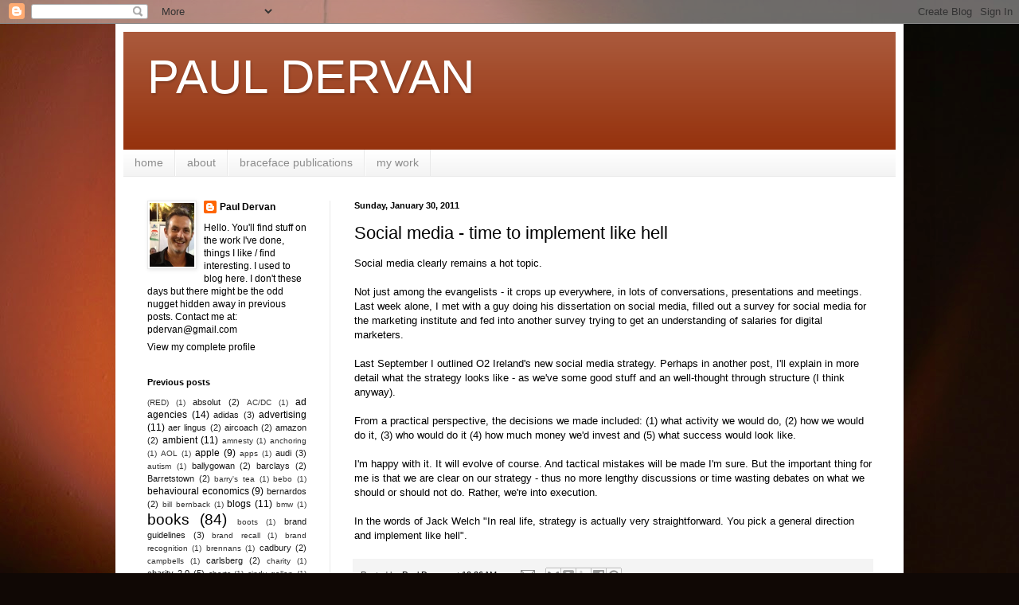

--- FILE ---
content_type: text/html; charset=UTF-8
request_url: http://www.pauldervan.com/2011/01/social-media-time-to-implement-like.html?showComment=1484646703931
body_size: 44956
content:
<!DOCTYPE html>
<html class='v2' dir='ltr' lang='en'>
<head>
<link href='https://www.blogger.com/static/v1/widgets/4128112664-css_bundle_v2.css' rel='stylesheet' type='text/css'/>
<meta content='width=1100' name='viewport'/>
<meta content='text/html; charset=UTF-8' http-equiv='Content-Type'/>
<meta content='blogger' name='generator'/>
<link href='http://www.pauldervan.com/favicon.ico' rel='icon' type='image/x-icon'/>
<link href='http://www.pauldervan.com/2011/01/social-media-time-to-implement-like.html' rel='canonical'/>
<link rel="alternate" type="application/atom+xml" title="PAUL DERVAN - Atom" href="http://www.pauldervan.com/feeds/posts/default" />
<link rel="alternate" type="application/rss+xml" title="PAUL DERVAN - RSS" href="http://www.pauldervan.com/feeds/posts/default?alt=rss" />
<link rel="service.post" type="application/atom+xml" title="PAUL DERVAN - Atom" href="https://www.blogger.com/feeds/8939659229212767042/posts/default" />

<link rel="alternate" type="application/atom+xml" title="PAUL DERVAN - Atom" href="http://www.pauldervan.com/feeds/6330321602197011141/comments/default" />
<!--Can't find substitution for tag [blog.ieCssRetrofitLinks]-->
<meta content='http://www.pauldervan.com/2011/01/social-media-time-to-implement-like.html' property='og:url'/>
<meta content='Social media - time to implement like hell' property='og:title'/>
<meta content='Social media clearly remains a hot topic. Not just among the evangelists - it crops up everywhere, in lots of conversations, presentations a...' property='og:description'/>
<title>PAUL DERVAN: Social media - time to implement like hell</title>
<style id='page-skin-1' type='text/css'><!--
/*
-----------------------------------------------
Blogger Template Style
Name:     Simple
Designer: Blogger
URL:      www.blogger.com
----------------------------------------------- */
/* Content
----------------------------------------------- */
body {
font: normal normal 12px Arial, Tahoma, Helvetica, FreeSans, sans-serif;
color: #000000;
background: #100805 url(//themes.googleusercontent.com/image?id=1VR5kY_EgFYqUsBCoOQLh6e49o4unoU0roJosZ-guMf9DIR4ov1dn1_RwMePhabZ6YoOC) no-repeat fixed top center /* Credit: rion819 (http://www.istockphoto.com/googleimages.php?id=185287&platform=blogger) */;
padding: 0 40px 40px 40px;
}
html body .region-inner {
min-width: 0;
max-width: 100%;
width: auto;
}
h2 {
font-size: 22px;
}
a:link {
text-decoration:none;
color: #000000;
}
a:visited {
text-decoration:none;
color: #777777;
}
a:hover {
text-decoration:underline;
color: #20124d;
}
.body-fauxcolumn-outer .fauxcolumn-inner {
background: transparent none repeat scroll top left;
_background-image: none;
}
.body-fauxcolumn-outer .cap-top {
position: absolute;
z-index: 1;
height: 400px;
width: 100%;
}
.body-fauxcolumn-outer .cap-top .cap-left {
width: 100%;
background: transparent none repeat-x scroll top left;
_background-image: none;
}
.content-outer {
-moz-box-shadow: 0 0 40px rgba(0, 0, 0, .15);
-webkit-box-shadow: 0 0 5px rgba(0, 0, 0, .15);
-goog-ms-box-shadow: 0 0 10px #333333;
box-shadow: 0 0 40px rgba(0, 0, 0, .15);
margin-bottom: 1px;
}
.content-inner {
padding: 10px 10px;
}
.content-inner {
background-color: #ffffff;
}
/* Header
----------------------------------------------- */
.header-outer {
background: #95310c url(//www.blogblog.com/1kt/simple/gradients_light.png) repeat-x scroll 0 -400px;
_background-image: none;
}
.Header h1 {
font: normal normal 60px Arial, Tahoma, Helvetica, FreeSans, sans-serif;
color: #ffffff;
text-shadow: 1px 2px 3px rgba(0, 0, 0, .2);
}
.Header h1 a {
color: #ffffff;
}
.Header .description {
font-size: 140%;
color: #ffffff;
}
.header-inner .Header .titlewrapper {
padding: 22px 30px;
}
.header-inner .Header .descriptionwrapper {
padding: 0 30px;
}
/* Tabs
----------------------------------------------- */
.tabs-inner .section:first-child {
border-top: 0 solid #e9e9e9;
}
.tabs-inner .section:first-child ul {
margin-top: -0;
border-top: 0 solid #e9e9e9;
border-left: 0 solid #e9e9e9;
border-right: 0 solid #e9e9e9;
}
.tabs-inner .widget ul {
background: #f0f0f0 url(https://resources.blogblog.com/blogblog/data/1kt/simple/gradients_light.png) repeat-x scroll 0 -800px;
_background-image: none;
border-bottom: 1px solid #e9e9e9;
margin-top: 0;
margin-left: -30px;
margin-right: -30px;
}
.tabs-inner .widget li a {
display: inline-block;
padding: .6em 1em;
font: normal normal 14px Arial, Tahoma, Helvetica, FreeSans, sans-serif;
color: #8c8c8c;
border-left: 1px solid #ffffff;
border-right: 1px solid #e9e9e9;
}
.tabs-inner .widget li:first-child a {
border-left: none;
}
.tabs-inner .widget li.selected a, .tabs-inner .widget li a:hover {
color: #000000;
background-color: #e9e9e9;
text-decoration: none;
}
/* Columns
----------------------------------------------- */
.main-outer {
border-top: 0 solid #e9e9e9;
}
.fauxcolumn-left-outer .fauxcolumn-inner {
border-right: 1px solid #e9e9e9;
}
.fauxcolumn-right-outer .fauxcolumn-inner {
border-left: 1px solid #e9e9e9;
}
/* Headings
----------------------------------------------- */
div.widget > h2,
div.widget h2.title {
margin: 0 0 1em 0;
font: normal bold 11px Arial, Tahoma, Helvetica, FreeSans, sans-serif;
color: #000000;
}
/* Widgets
----------------------------------------------- */
.widget .zippy {
color: #8c8c8c;
text-shadow: 2px 2px 1px rgba(0, 0, 0, .1);
}
.widget .popular-posts ul {
list-style: none;
}
/* Posts
----------------------------------------------- */
h2.date-header {
font: normal bold 11px Arial, Tahoma, Helvetica, FreeSans, sans-serif;
}
.date-header span {
background-color: transparent;
color: #000000;
padding: inherit;
letter-spacing: inherit;
margin: inherit;
}
.main-inner {
padding-top: 30px;
padding-bottom: 30px;
}
.main-inner .column-center-inner {
padding: 0 15px;
}
.main-inner .column-center-inner .section {
margin: 0 15px;
}
.post {
margin: 0 0 25px 0;
}
h3.post-title, .comments h4 {
font: normal normal 22px Arial, Tahoma, Helvetica, FreeSans, sans-serif;
margin: .75em 0 0;
}
.post-body {
font-size: 110%;
line-height: 1.4;
position: relative;
}
.post-body img, .post-body .tr-caption-container, .Profile img, .Image img,
.BlogList .item-thumbnail img {
padding: 2px;
background: #ffffff;
border: 1px solid #e9e9e9;
-moz-box-shadow: 1px 1px 5px rgba(0, 0, 0, .1);
-webkit-box-shadow: 1px 1px 5px rgba(0, 0, 0, .1);
box-shadow: 1px 1px 5px rgba(0, 0, 0, .1);
}
.post-body img, .post-body .tr-caption-container {
padding: 5px;
}
.post-body .tr-caption-container {
color: #000000;
}
.post-body .tr-caption-container img {
padding: 0;
background: transparent;
border: none;
-moz-box-shadow: 0 0 0 rgba(0, 0, 0, .1);
-webkit-box-shadow: 0 0 0 rgba(0, 0, 0, .1);
box-shadow: 0 0 0 rgba(0, 0, 0, .1);
}
.post-header {
margin: 0 0 1.5em;
line-height: 1.6;
font-size: 90%;
}
.post-footer {
margin: 20px -2px 0;
padding: 5px 10px;
color: #3e3e3e;
background-color: #f4f4f4;
border-bottom: 1px solid #e9e9e9;
line-height: 1.6;
font-size: 90%;
}
#comments .comment-author {
padding-top: 1.5em;
border-top: 1px solid #e9e9e9;
background-position: 0 1.5em;
}
#comments .comment-author:first-child {
padding-top: 0;
border-top: none;
}
.avatar-image-container {
margin: .2em 0 0;
}
#comments .avatar-image-container img {
border: 1px solid #e9e9e9;
}
/* Comments
----------------------------------------------- */
.comments .comments-content .icon.blog-author {
background-repeat: no-repeat;
background-image: url([data-uri]);
}
.comments .comments-content .loadmore a {
border-top: 1px solid #8c8c8c;
border-bottom: 1px solid #8c8c8c;
}
.comments .comment-thread.inline-thread {
background-color: #f4f4f4;
}
.comments .continue {
border-top: 2px solid #8c8c8c;
}
/* Accents
---------------------------------------------- */
.section-columns td.columns-cell {
border-left: 1px solid #e9e9e9;
}
.blog-pager {
background: transparent none no-repeat scroll top center;
}
.blog-pager-older-link, .home-link,
.blog-pager-newer-link {
background-color: #ffffff;
padding: 5px;
}
.footer-outer {
border-top: 0 dashed #bbbbbb;
}
/* Mobile
----------------------------------------------- */
body.mobile  {
background-size: auto;
}
.mobile .body-fauxcolumn-outer {
background: transparent none repeat scroll top left;
}
.mobile .body-fauxcolumn-outer .cap-top {
background-size: 100% auto;
}
.mobile .content-outer {
-webkit-box-shadow: 0 0 3px rgba(0, 0, 0, .15);
box-shadow: 0 0 3px rgba(0, 0, 0, .15);
}
.mobile .tabs-inner .widget ul {
margin-left: 0;
margin-right: 0;
}
.mobile .post {
margin: 0;
}
.mobile .main-inner .column-center-inner .section {
margin: 0;
}
.mobile .date-header span {
padding: 0.1em 10px;
margin: 0 -10px;
}
.mobile h3.post-title {
margin: 0;
}
.mobile .blog-pager {
background: transparent none no-repeat scroll top center;
}
.mobile .footer-outer {
border-top: none;
}
.mobile .main-inner, .mobile .footer-inner {
background-color: #ffffff;
}
.mobile-index-contents {
color: #000000;
}
.mobile-link-button {
background-color: #000000;
}
.mobile-link-button a:link, .mobile-link-button a:visited {
color: #ffffff;
}
.mobile .tabs-inner .section:first-child {
border-top: none;
}
.mobile .tabs-inner .PageList .widget-content {
background-color: #e9e9e9;
color: #000000;
border-top: 1px solid #e9e9e9;
border-bottom: 1px solid #e9e9e9;
}
.mobile .tabs-inner .PageList .widget-content .pagelist-arrow {
border-left: 1px solid #e9e9e9;
}

--></style>
<style id='template-skin-1' type='text/css'><!--
body {
min-width: 990px;
}
.content-outer, .content-fauxcolumn-outer, .region-inner {
min-width: 990px;
max-width: 990px;
_width: 990px;
}
.main-inner .columns {
padding-left: 260px;
padding-right: 0px;
}
.main-inner .fauxcolumn-center-outer {
left: 260px;
right: 0px;
/* IE6 does not respect left and right together */
_width: expression(this.parentNode.offsetWidth -
parseInt("260px") -
parseInt("0px") + 'px');
}
.main-inner .fauxcolumn-left-outer {
width: 260px;
}
.main-inner .fauxcolumn-right-outer {
width: 0px;
}
.main-inner .column-left-outer {
width: 260px;
right: 100%;
margin-left: -260px;
}
.main-inner .column-right-outer {
width: 0px;
margin-right: -0px;
}
#layout {
min-width: 0;
}
#layout .content-outer {
min-width: 0;
width: 800px;
}
#layout .region-inner {
min-width: 0;
width: auto;
}
body#layout div.add_widget {
padding: 8px;
}
body#layout div.add_widget a {
margin-left: 32px;
}
--></style>
<style>
    body {background-image:url(\/\/themes.googleusercontent.com\/image?id=1VR5kY_EgFYqUsBCoOQLh6e49o4unoU0roJosZ-guMf9DIR4ov1dn1_RwMePhabZ6YoOC);}
    
@media (max-width: 200px) { body {background-image:url(\/\/themes.googleusercontent.com\/image?id=1VR5kY_EgFYqUsBCoOQLh6e49o4unoU0roJosZ-guMf9DIR4ov1dn1_RwMePhabZ6YoOC&options=w200);}}
@media (max-width: 400px) and (min-width: 201px) { body {background-image:url(\/\/themes.googleusercontent.com\/image?id=1VR5kY_EgFYqUsBCoOQLh6e49o4unoU0roJosZ-guMf9DIR4ov1dn1_RwMePhabZ6YoOC&options=w400);}}
@media (max-width: 800px) and (min-width: 401px) { body {background-image:url(\/\/themes.googleusercontent.com\/image?id=1VR5kY_EgFYqUsBCoOQLh6e49o4unoU0roJosZ-guMf9DIR4ov1dn1_RwMePhabZ6YoOC&options=w800);}}
@media (max-width: 1200px) and (min-width: 801px) { body {background-image:url(\/\/themes.googleusercontent.com\/image?id=1VR5kY_EgFYqUsBCoOQLh6e49o4unoU0roJosZ-guMf9DIR4ov1dn1_RwMePhabZ6YoOC&options=w1200);}}
/* Last tag covers anything over one higher than the previous max-size cap. */
@media (min-width: 1201px) { body {background-image:url(\/\/themes.googleusercontent.com\/image?id=1VR5kY_EgFYqUsBCoOQLh6e49o4unoU0roJosZ-guMf9DIR4ov1dn1_RwMePhabZ6YoOC&options=w1600);}}
  </style>
<link href='https://www.blogger.com/dyn-css/authorization.css?targetBlogID=8939659229212767042&amp;zx=f20c10be-2339-47dd-a373-0c119111ad49' media='none' onload='if(media!=&#39;all&#39;)media=&#39;all&#39;' rel='stylesheet'/><noscript><link href='https://www.blogger.com/dyn-css/authorization.css?targetBlogID=8939659229212767042&amp;zx=f20c10be-2339-47dd-a373-0c119111ad49' rel='stylesheet'/></noscript>
<meta name='google-adsense-platform-account' content='ca-host-pub-1556223355139109'/>
<meta name='google-adsense-platform-domain' content='blogspot.com'/>

</head>
<body class='loading variant-bold'>
<div class='navbar section' id='navbar' name='Navbar'><div class='widget Navbar' data-version='1' id='Navbar1'><script type="text/javascript">
    function setAttributeOnload(object, attribute, val) {
      if(window.addEventListener) {
        window.addEventListener('load',
          function(){ object[attribute] = val; }, false);
      } else {
        window.attachEvent('onload', function(){ object[attribute] = val; });
      }
    }
  </script>
<div id="navbar-iframe-container"></div>
<script type="text/javascript" src="https://apis.google.com/js/platform.js"></script>
<script type="text/javascript">
      gapi.load("gapi.iframes:gapi.iframes.style.bubble", function() {
        if (gapi.iframes && gapi.iframes.getContext) {
          gapi.iframes.getContext().openChild({
              url: 'https://www.blogger.com/navbar/8939659229212767042?po\x3d6330321602197011141\x26origin\x3dhttp://www.pauldervan.com',
              where: document.getElementById("navbar-iframe-container"),
              id: "navbar-iframe"
          });
        }
      });
    </script><script type="text/javascript">
(function() {
var script = document.createElement('script');
script.type = 'text/javascript';
script.src = '//pagead2.googlesyndication.com/pagead/js/google_top_exp.js';
var head = document.getElementsByTagName('head')[0];
if (head) {
head.appendChild(script);
}})();
</script>
</div></div>
<div class='body-fauxcolumns'>
<div class='fauxcolumn-outer body-fauxcolumn-outer'>
<div class='cap-top'>
<div class='cap-left'></div>
<div class='cap-right'></div>
</div>
<div class='fauxborder-left'>
<div class='fauxborder-right'></div>
<div class='fauxcolumn-inner'>
</div>
</div>
<div class='cap-bottom'>
<div class='cap-left'></div>
<div class='cap-right'></div>
</div>
</div>
</div>
<div class='content'>
<div class='content-fauxcolumns'>
<div class='fauxcolumn-outer content-fauxcolumn-outer'>
<div class='cap-top'>
<div class='cap-left'></div>
<div class='cap-right'></div>
</div>
<div class='fauxborder-left'>
<div class='fauxborder-right'></div>
<div class='fauxcolumn-inner'>
</div>
</div>
<div class='cap-bottom'>
<div class='cap-left'></div>
<div class='cap-right'></div>
</div>
</div>
</div>
<div class='content-outer'>
<div class='content-cap-top cap-top'>
<div class='cap-left'></div>
<div class='cap-right'></div>
</div>
<div class='fauxborder-left content-fauxborder-left'>
<div class='fauxborder-right content-fauxborder-right'></div>
<div class='content-inner'>
<header>
<div class='header-outer'>
<div class='header-cap-top cap-top'>
<div class='cap-left'></div>
<div class='cap-right'></div>
</div>
<div class='fauxborder-left header-fauxborder-left'>
<div class='fauxborder-right header-fauxborder-right'></div>
<div class='region-inner header-inner'>
<div class='header section' id='header' name='Header'><div class='widget Header' data-version='1' id='Header1'>
<div id='header-inner'>
<div class='titlewrapper'>
<h1 class='title'>
<a href='http://www.pauldervan.com/'>
PAUL DERVAN
</a>
</h1>
</div>
<div class='descriptionwrapper'>
<p class='description'><span>
</span></p>
</div>
</div>
</div></div>
</div>
</div>
<div class='header-cap-bottom cap-bottom'>
<div class='cap-left'></div>
<div class='cap-right'></div>
</div>
</div>
</header>
<div class='tabs-outer'>
<div class='tabs-cap-top cap-top'>
<div class='cap-left'></div>
<div class='cap-right'></div>
</div>
<div class='fauxborder-left tabs-fauxborder-left'>
<div class='fauxborder-right tabs-fauxborder-right'></div>
<div class='region-inner tabs-inner'>
<div class='tabs section' id='crosscol' name='Cross-Column'><div class='widget PageList' data-version='1' id='PageList1'>
<h2>Pages</h2>
<div class='widget-content'>
<ul>
<li>
<a href='http://www.pauldervan.com/'>home</a>
</li>
<li>
<a href='http://www.pauldervan.com/p/about.html'>about</a>
</li>
<li>
<a href='http://www.pauldervan.com/p/braceface-publications.html'>braceface publications</a>
</li>
<li>
<a href='http://www.pauldervan.com/p/the-work.html'>my work</a>
</li>
</ul>
<div class='clear'></div>
</div>
</div></div>
<div class='tabs no-items section' id='crosscol-overflow' name='Cross-Column 2'></div>
</div>
</div>
<div class='tabs-cap-bottom cap-bottom'>
<div class='cap-left'></div>
<div class='cap-right'></div>
</div>
</div>
<div class='main-outer'>
<div class='main-cap-top cap-top'>
<div class='cap-left'></div>
<div class='cap-right'></div>
</div>
<div class='fauxborder-left main-fauxborder-left'>
<div class='fauxborder-right main-fauxborder-right'></div>
<div class='region-inner main-inner'>
<div class='columns fauxcolumns'>
<div class='fauxcolumn-outer fauxcolumn-center-outer'>
<div class='cap-top'>
<div class='cap-left'></div>
<div class='cap-right'></div>
</div>
<div class='fauxborder-left'>
<div class='fauxborder-right'></div>
<div class='fauxcolumn-inner'>
</div>
</div>
<div class='cap-bottom'>
<div class='cap-left'></div>
<div class='cap-right'></div>
</div>
</div>
<div class='fauxcolumn-outer fauxcolumn-left-outer'>
<div class='cap-top'>
<div class='cap-left'></div>
<div class='cap-right'></div>
</div>
<div class='fauxborder-left'>
<div class='fauxborder-right'></div>
<div class='fauxcolumn-inner'>
</div>
</div>
<div class='cap-bottom'>
<div class='cap-left'></div>
<div class='cap-right'></div>
</div>
</div>
<div class='fauxcolumn-outer fauxcolumn-right-outer'>
<div class='cap-top'>
<div class='cap-left'></div>
<div class='cap-right'></div>
</div>
<div class='fauxborder-left'>
<div class='fauxborder-right'></div>
<div class='fauxcolumn-inner'>
</div>
</div>
<div class='cap-bottom'>
<div class='cap-left'></div>
<div class='cap-right'></div>
</div>
</div>
<!-- corrects IE6 width calculation -->
<div class='columns-inner'>
<div class='column-center-outer'>
<div class='column-center-inner'>
<div class='main section' id='main' name='Main'><div class='widget Blog' data-version='1' id='Blog1'>
<div class='blog-posts hfeed'>

          <div class="date-outer">
        
<h2 class='date-header'><span>Sunday, January 30, 2011</span></h2>

          <div class="date-posts">
        
<div class='post-outer'>
<div class='post hentry uncustomized-post-template' itemprop='blogPost' itemscope='itemscope' itemtype='http://schema.org/BlogPosting'>
<meta content='8939659229212767042' itemprop='blogId'/>
<meta content='6330321602197011141' itemprop='postId'/>
<a name='6330321602197011141'></a>
<h3 class='post-title entry-title' itemprop='name'>
Social media - time to implement like hell
</h3>
<div class='post-header'>
<div class='post-header-line-1'></div>
</div>
<div class='post-body entry-content' id='post-body-6330321602197011141' itemprop='description articleBody'>
Social media clearly remains a hot topic.<br /><br />Not just among the evangelists - it crops up everywhere, in lots of conversations, presentations and meetings. Last week alone, I met with a guy doing his dissertation on social  media, filled out a survey for social media for the marketing institute  and fed into another survey trying to get an understanding of salaries  for digital marketers.<br /><br />Last September I outlined O2 Ireland's new social media strategy. Perhaps in another post, I'll explain in more detail what the strategy looks like - as we've some good stuff and an well-thought through structure (I think anyway).<br /><br />From a practical perspective, the decisions we made included: (1) what activity we would do, (2) how we would do it, (3) who would do it (4) how much money we'd invest and (5) what success would look like.<br /><br />I'm happy with it. It will evolve of course. And tactical mistakes will be made I'm sure. But the important thing for me is that we are clear on our strategy - thus no more lengthy discussions or time wasting debates on what we should or should not do. Rather, we're into execution.<br /><br />In the words of Jack Welch "In real life, strategy is actually very straightforward. You pick a general direction and implement like hell".
<div style='clear: both;'></div>
</div>
<div class='post-footer'>
<div class='post-footer-line post-footer-line-1'>
<span class='post-author vcard'>
Posted by
<span class='fn' itemprop='author' itemscope='itemscope' itemtype='http://schema.org/Person'>
<meta content='https://www.blogger.com/profile/18094512742232736380' itemprop='url'/>
<a class='g-profile' href='https://www.blogger.com/profile/18094512742232736380' rel='author' title='author profile'>
<span itemprop='name'>Paul Dervan</span>
</a>
</span>
</span>
<span class='post-timestamp'>
at
<meta content='http://www.pauldervan.com/2011/01/social-media-time-to-implement-like.html' itemprop='url'/>
<a class='timestamp-link' href='http://www.pauldervan.com/2011/01/social-media-time-to-implement-like.html' rel='bookmark' title='permanent link'><abbr class='published' itemprop='datePublished' title='2011-01-30T10:26:00Z'>10:26&#8239;AM</abbr></a>
</span>
<span class='post-comment-link'>
</span>
<span class='post-icons'>
<span class='item-action'>
<a href='https://www.blogger.com/email-post/8939659229212767042/6330321602197011141' title='Email Post'>
<img alt='' class='icon-action' height='13' src='https://resources.blogblog.com/img/icon18_email.gif' width='18'/>
</a>
</span>
<span class='item-control blog-admin pid-805196428'>
<a href='https://www.blogger.com/post-edit.g?blogID=8939659229212767042&postID=6330321602197011141&from=pencil' title='Edit Post'>
<img alt='' class='icon-action' height='18' src='https://resources.blogblog.com/img/icon18_edit_allbkg.gif' width='18'/>
</a>
</span>
</span>
<div class='post-share-buttons goog-inline-block'>
<a class='goog-inline-block share-button sb-email' href='https://www.blogger.com/share-post.g?blogID=8939659229212767042&postID=6330321602197011141&target=email' target='_blank' title='Email This'><span class='share-button-link-text'>Email This</span></a><a class='goog-inline-block share-button sb-blog' href='https://www.blogger.com/share-post.g?blogID=8939659229212767042&postID=6330321602197011141&target=blog' onclick='window.open(this.href, "_blank", "height=270,width=475"); return false;' target='_blank' title='BlogThis!'><span class='share-button-link-text'>BlogThis!</span></a><a class='goog-inline-block share-button sb-twitter' href='https://www.blogger.com/share-post.g?blogID=8939659229212767042&postID=6330321602197011141&target=twitter' target='_blank' title='Share to X'><span class='share-button-link-text'>Share to X</span></a><a class='goog-inline-block share-button sb-facebook' href='https://www.blogger.com/share-post.g?blogID=8939659229212767042&postID=6330321602197011141&target=facebook' onclick='window.open(this.href, "_blank", "height=430,width=640"); return false;' target='_blank' title='Share to Facebook'><span class='share-button-link-text'>Share to Facebook</span></a><a class='goog-inline-block share-button sb-pinterest' href='https://www.blogger.com/share-post.g?blogID=8939659229212767042&postID=6330321602197011141&target=pinterest' target='_blank' title='Share to Pinterest'><span class='share-button-link-text'>Share to Pinterest</span></a>
</div>
</div>
<div class='post-footer-line post-footer-line-2'>
<span class='post-labels'>
Labels:
<a href='http://www.pauldervan.com/search/label/social%20media' rel='tag'>social media</a>,
<a href='http://www.pauldervan.com/search/label/strategy' rel='tag'>strategy</a>
</span>
</div>
<div class='post-footer-line post-footer-line-3'>
<span class='post-location'>
</span>
</div>
</div>
</div>
<div class='comments' id='comments'>
<a name='comments'></a>
<h4>321 comments:</h4>
<span class='paging-control-container'>
1 &ndash; 200 of 321

            &#160;
            <a class='paging-control' href='http://www.pauldervan.com/2011/01/social-media-time-to-implement-like.html?commentPage=2'>Newer&rsaquo;</a>
            &#160;
            <a class='paging-control' href='http://www.pauldervan.com/2011/01/social-media-time-to-implement-like.html?commentPage=2'>Newest&raquo;</a>
</span>
<div id='Blog1_comments-block-wrapper'>
<dl class='avatar-comment-indent' id='comments-block'>
<dt class='comment-author ' id='c1776090241182547448'>
<a name='c1776090241182547448'></a>
<div class="avatar-image-container avatar-stock"><span dir="ltr"><a href="https://www.blogger.com/profile/16925618919772802571" target="" rel="nofollow" onclick="" class="avatar-hovercard" id="av-1776090241182547448-16925618919772802571"><img src="//www.blogger.com/img/blogger_logo_round_35.png" width="35" height="35" alt="" title="Boyd J">

</a></span></div>
<a href='https://www.blogger.com/profile/16925618919772802571' rel='nofollow'>Boyd J</a>
said...
</dt>
<dd class='comment-body' id='Blog1_cmt-1776090241182547448'>
<p>
Social media marketing is indeed rather straightforward. As long as you know the best existing practices and follow the changing trends, your business will do good online.<br /><br /><a href="http://www.seoreseller.com/" rel="nofollow">resell seo</a>
</p>
</dd>
<dd class='comment-footer'>
<span class='comment-timestamp'>
<a href='http://www.pauldervan.com/2011/01/social-media-time-to-implement-like.html?showComment=1314866422359#c1776090241182547448' title='comment permalink'>
September 1, 2011 at 9:40&#8239;AM
</a>
<span class='item-control blog-admin pid-1278041063'>
<a class='comment-delete' href='https://www.blogger.com/comment/delete/8939659229212767042/1776090241182547448' title='Delete Comment'>
<img src='https://resources.blogblog.com/img/icon_delete13.gif'/>
</a>
</span>
</span>
</dd>
<dt class='comment-author ' id='c3552435894966909622'>
<a name='c3552435894966909622'></a>
<div class="avatar-image-container avatar-stock"><span dir="ltr"><a href="https://www.blogger.com/profile/14131048393911836421" target="" rel="nofollow" onclick="" class="avatar-hovercard" id="av-3552435894966909622-14131048393911836421"><img src="//www.blogger.com/img/blogger_logo_round_35.png" width="35" height="35" alt="" title="SpeedStar">

</a></span></div>
<a href='https://www.blogger.com/profile/14131048393911836421' rel='nofollow'>SpeedStar</a>
said...
</dt>
<dd class='comment-body' id='Blog1_cmt-3552435894966909622'>
<p>
I agree to a certain extent, Boyd. It&#39;s not straightforward in a sense that you can do so many things in social media marketing, such as holding self-promoting &quot;Like&quot; contests.<br /><br /><a href="http://www.seoconsultant.com.au/seo-services" rel="nofollow">search engine optimisation services</a>
</p>
</dd>
<dd class='comment-footer'>
<span class='comment-timestamp'>
<a href='http://www.pauldervan.com/2011/01/social-media-time-to-implement-like.html?showComment=1314931520612#c3552435894966909622' title='comment permalink'>
September 2, 2011 at 3:45&#8239;AM
</a>
<span class='item-control blog-admin pid-1696921508'>
<a class='comment-delete' href='https://www.blogger.com/comment/delete/8939659229212767042/3552435894966909622' title='Delete Comment'>
<img src='https://resources.blogblog.com/img/icon_delete13.gif'/>
</a>
</span>
</span>
</dd>
<dt class='comment-author ' id='c672680742277413822'>
<a name='c672680742277413822'></a>
<div class="avatar-image-container avatar-stock"><span dir="ltr"><a href="https://www.blogger.com/profile/01052870002824863033" target="" rel="nofollow" onclick="" class="avatar-hovercard" id="av-672680742277413822-01052870002824863033"><img src="//www.blogger.com/img/blogger_logo_round_35.png" width="35" height="35" alt="" title="Amarant">

</a></span></div>
<a href='https://www.blogger.com/profile/01052870002824863033' rel='nofollow'>Amarant</a>
said...
</dt>
<dd class='comment-body' id='Blog1_cmt-672680742277413822'>
<p>
A web-based business that doesn&#39;t at least wet its feet in social media is bound to fail. For starters, companies should at least secure their brands and company identity on major social networking websites.<br /><br /><a href="http://www.truelogic.com.ph/" rel="nofollow">seo philippines</a>
</p>
</dd>
<dd class='comment-footer'>
<span class='comment-timestamp'>
<a href='http://www.pauldervan.com/2011/01/social-media-time-to-implement-like.html?showComment=1315444656924#c672680742277413822' title='comment permalink'>
September 8, 2011 at 2:17&#8239;AM
</a>
<span class='item-control blog-admin pid-1555587187'>
<a class='comment-delete' href='https://www.blogger.com/comment/delete/8939659229212767042/672680742277413822' title='Delete Comment'>
<img src='https://resources.blogblog.com/img/icon_delete13.gif'/>
</a>
</span>
</span>
</dd>
<dt class='comment-author ' id='c1948777319035182722'>
<a name='c1948777319035182722'></a>
<div class="avatar-image-container vcard"><span dir="ltr"><a href="https://www.blogger.com/profile/02379286178300788623" target="" rel="nofollow" onclick="" class="avatar-hovercard" id="av-1948777319035182722-02379286178300788623"><img src="https://resources.blogblog.com/img/blank.gif" width="35" height="35" class="delayLoad" style="display: none;" longdesc="//blogger.googleusercontent.com/img/b/R29vZ2xl/AVvXsEhHMZPVpObx5XnGqcj9cKXtxWFd5Yq-kFemLuc521TuFen76oOw1WBECa39I3GfjwM8GQ-yKggxadjqNjM3JeStcM5877JKVl34QcHgHPdqahdMSysUD9IEoukaW0Ibig/s45-c/20107196549790468.jpg" alt="" title="Isabella">

<noscript><img src="//blogger.googleusercontent.com/img/b/R29vZ2xl/AVvXsEhHMZPVpObx5XnGqcj9cKXtxWFd5Yq-kFemLuc521TuFen76oOw1WBECa39I3GfjwM8GQ-yKggxadjqNjM3JeStcM5877JKVl34QcHgHPdqahdMSysUD9IEoukaW0Ibig/s45-c/20107196549790468.jpg" width="35" height="35" class="photo" alt=""></noscript></a></span></div>
<a href='https://www.blogger.com/profile/02379286178300788623' rel='nofollow'>Isabella</a>
said...
</dt>
<dd class='comment-body' id='Blog1_cmt-1948777319035182722'>
<p>
True grit is making a decision and standing by it,doing what must be done.<br /><br /><br />_____________________________________<br /><a href="http://www.tera2u.com/" rel="nofollow">Tera Online</a><br /><a href="http://www.wly.com/gold/Runescape/RUNESCAPE" rel="nofollow">Runescape Gold</a><br /><a href="http://www.gobuytera.com/" rel="nofollow">Tera Gold</a><br /><a href="http://www.wly.com/gold/Eden-Eternal/Aquamarine" rel="nofollow">buy eden gold</a><br /><br /><a href="http://www.tera2u.com/" rel="nofollow">Tera Gold</a><br /><a href="http://www.wly.com/gold/Runescape/RUNESCAPE" rel="nofollow">Buy Runescape Gold</a><br /><a href="http://www.gobuytera.com/Tera.items" rel="nofollow">Tera Item</a>
</p>
</dd>
<dd class='comment-footer'>
<span class='comment-timestamp'>
<a href='http://www.pauldervan.com/2011/01/social-media-time-to-implement-like.html?showComment=1315729221938#c1948777319035182722' title='comment permalink'>
September 11, 2011 at 9:20&#8239;AM
</a>
<span class='item-control blog-admin pid-125903739'>
<a class='comment-delete' href='https://www.blogger.com/comment/delete/8939659229212767042/1948777319035182722' title='Delete Comment'>
<img src='https://resources.blogblog.com/img/icon_delete13.gif'/>
</a>
</span>
</span>
</dd>
<dt class='comment-author ' id='c4997895850256280732'>
<a name='c4997895850256280732'></a>
<div class="avatar-image-container avatar-stock"><span dir="ltr"><a href="http://www.cluedesign.com.au/" target="" rel="nofollow" onclick=""><img src="//resources.blogblog.com/img/blank.gif" width="35" height="35" alt="" title="seo perth">

</a></span></div>
<a href='http://www.cluedesign.com.au/' rel='nofollow'>seo perth</a>
said...
</dt>
<dd class='comment-body' id='Blog1_cmt-4997895850256280732'>
<p>
It may be a trend and a lot of people are considering to use it, but it&#8217;s tough to dismiss that search has now been reduced to leveraging social platforms; some tried and tested SEO strategies still work and does have a social twist to it.
</p>
</dd>
<dd class='comment-footer'>
<span class='comment-timestamp'>
<a href='http://www.pauldervan.com/2011/01/social-media-time-to-implement-like.html?showComment=1323675494635#c4997895850256280732' title='comment permalink'>
December 12, 2011 at 7:38&#8239;AM
</a>
<span class='item-control blog-admin pid-1714028971'>
<a class='comment-delete' href='https://www.blogger.com/comment/delete/8939659229212767042/4997895850256280732' title='Delete Comment'>
<img src='https://resources.blogblog.com/img/icon_delete13.gif'/>
</a>
</span>
</span>
</dd>
<dt class='comment-author ' id='c8822291019748323761'>
<a name='c8822291019748323761'></a>
<div class="avatar-image-container avatar-stock"><span dir="ltr"><a href="https://www.blogger.com/profile/12412291209871547129" target="" rel="nofollow" onclick="" class="avatar-hovercard" id="av-8822291019748323761-12412291209871547129"><img src="//www.blogger.com/img/blogger_logo_round_35.png" width="35" height="35" alt="" title="Unknown">

</a></span></div>
<a href='https://www.blogger.com/profile/12412291209871547129' rel='nofollow'>Unknown</a>
said...
</dt>
<dd class='comment-body' id='Blog1_cmt-8822291019748323761'>
<p>
I just finished the blog. Really very helpful. Thanks for sharing such an amazing blog.<br /><a href="http://www.kurbanali.com/profile/" rel="nofollow">Social Media Marketing services </a>
</p>
</dd>
<dd class='comment-footer'>
<span class='comment-timestamp'>
<a href='http://www.pauldervan.com/2011/01/social-media-time-to-implement-like.html?showComment=1401619863911#c8822291019748323761' title='comment permalink'>
June 1, 2014 at 11:51&#8239;AM
</a>
<span class='item-control blog-admin pid-126846151'>
<a class='comment-delete' href='https://www.blogger.com/comment/delete/8939659229212767042/8822291019748323761' title='Delete Comment'>
<img src='https://resources.blogblog.com/img/icon_delete13.gif'/>
</a>
</span>
</span>
</dd>
<dt class='comment-author ' id='c3385904877596768807'>
<a name='c3385904877596768807'></a>
<div class="avatar-image-container avatar-stock"><span dir="ltr"><a href="https://www.blogger.com/profile/08275005663326872405" target="" rel="nofollow" onclick="" class="avatar-hovercard" id="av-3385904877596768807-08275005663326872405"><img src="//www.blogger.com/img/blogger_logo_round_35.png" width="35" height="35" alt="" title="Unknown">

</a></span></div>
<a href='https://www.blogger.com/profile/08275005663326872405' rel='nofollow'>Unknown</a>
said...
</dt>
<dd class='comment-body' id='Blog1_cmt-3385904877596768807'>
<p>
Dissertation enhancing solutions are usually contains scholarly editors along with a good amount of <a href="http://www.marketingdissertation.net/" rel="nofollow">marketing dissertation help</a> practical knowledge in enhancing, executing investigation, writing dissertations, in addition to counseling students.
</p>
</dd>
<dd class='comment-footer'>
<span class='comment-timestamp'>
<a href='http://www.pauldervan.com/2011/01/social-media-time-to-implement-like.html?showComment=1408106724625#c3385904877596768807' title='comment permalink'>
August 15, 2014 at 1:45&#8239;PM
</a>
<span class='item-control blog-admin pid-1825912631'>
<a class='comment-delete' href='https://www.blogger.com/comment/delete/8939659229212767042/3385904877596768807' title='Delete Comment'>
<img src='https://resources.blogblog.com/img/icon_delete13.gif'/>
</a>
</span>
</span>
</dd>
<dt class='comment-author ' id='c1218242810439451820'>
<a name='c1218242810439451820'></a>
<div class="avatar-image-container avatar-stock"><span dir="ltr"><img src="//resources.blogblog.com/img/blank.gif" width="35" height="35" alt="" title="Anonymous">

</span></div>
Anonymous
said...
</dt>
<dd class='comment-body' id='Blog1_cmt-1218242810439451820'>
<p>
university essay writing vs . school essay writing you will discover a number of variances between a pair of and according to the Prof.<a href="http://www.topwritersreviews.com/reviews/essaystate" rel="nofollow">Essa yState</a> often that the grades might decline and this this responsibilities and writing are going to be a bit more tough plus more time-consuming.
</p>
</dd>
<dd class='comment-footer'>
<span class='comment-timestamp'>
<a href='http://www.pauldervan.com/2011/01/social-media-time-to-implement-like.html?showComment=1408283809567#c1218242810439451820' title='comment permalink'>
August 17, 2014 at 2:56&#8239;PM
</a>
<span class='item-control blog-admin pid-1714028971'>
<a class='comment-delete' href='https://www.blogger.com/comment/delete/8939659229212767042/1218242810439451820' title='Delete Comment'>
<img src='https://resources.blogblog.com/img/icon_delete13.gif'/>
</a>
</span>
</span>
</dd>
<dt class='comment-author ' id='c5473035294036965135'>
<a name='c5473035294036965135'></a>
<div class="avatar-image-container avatar-stock"><span dir="ltr"><a href="https://www.blogger.com/profile/06676223338417723866" target="" rel="nofollow" onclick="" class="avatar-hovercard" id="av-5473035294036965135-06676223338417723866"><img src="//www.blogger.com/img/blogger_logo_round_35.png" width="35" height="35" alt="" title="Toys StopMotion">

</a></span></div>
<a href='https://www.blogger.com/profile/06676223338417723866' rel='nofollow'>Toys StopMotion</a>
said...
</dt>
<dd class='comment-body' id='Blog1_cmt-5473035294036965135'>
<p>
Social media - time to implement like hell&quot; I am agree with you. Thanks for sharing your info. I really appreciate your efforts and I will be waiting for your further write. <br /><a href="http://www.marketingdissertation.net/marketing-thesis-topics/" rel="nofollow">social media marketing thesis</a>
</p>
</dd>
<dd class='comment-footer'>
<span class='comment-timestamp'>
<a href='http://www.pauldervan.com/2011/01/social-media-time-to-implement-like.html?showComment=1429044768445#c5473035294036965135' title='comment permalink'>
April 14, 2015 at 9:52&#8239;PM
</a>
<span class='item-control blog-admin pid-819206072'>
<a class='comment-delete' href='https://www.blogger.com/comment/delete/8939659229212767042/5473035294036965135' title='Delete Comment'>
<img src='https://resources.blogblog.com/img/icon_delete13.gif'/>
</a>
</span>
</span>
</dd>
<dt class='comment-author ' id='c9145213027744863248'>
<a name='c9145213027744863248'></a>
<div class="avatar-image-container avatar-stock"><span dir="ltr"><a href="https://www.blogger.com/profile/16010423964997393042" target="" rel="nofollow" onclick="" class="avatar-hovercard" id="av-9145213027744863248-16010423964997393042"><img src="//www.blogger.com/img/blogger_logo_round_35.png" width="35" height="35" alt="" title="Unknown">

</a></span></div>
<a href='https://www.blogger.com/profile/16010423964997393042' rel='nofollow'>Unknown</a>
said...
</dt>
<dd class='comment-body' id='Blog1_cmt-9145213027744863248'>
<p>
This article is really contains lot more information about This Topic.<a href="http://www.buzzapplications.com/phone-system-applications/" rel="nofollow">Voip Telephone Systems</a><br />
</p>
</dd>
<dd class='comment-footer'>
<span class='comment-timestamp'>
<a href='http://www.pauldervan.com/2011/01/social-media-time-to-implement-like.html?showComment=1461732356112#c9145213027744863248' title='comment permalink'>
April 27, 2016 at 5:45&#8239;AM
</a>
<span class='item-control blog-admin pid-29968873'>
<a class='comment-delete' href='https://www.blogger.com/comment/delete/8939659229212767042/9145213027744863248' title='Delete Comment'>
<img src='https://resources.blogblog.com/img/icon_delete13.gif'/>
</a>
</span>
</span>
</dd>
<dt class='comment-author ' id='c7217853201970130'>
<a name='c7217853201970130'></a>
<div class="avatar-image-container avatar-stock"><span dir="ltr"><a href="https://www.blogger.com/profile/14532264814565369687" target="" rel="nofollow" onclick="" class="avatar-hovercard" id="av-7217853201970130-14532264814565369687"><img src="//www.blogger.com/img/blogger_logo_round_35.png" width="35" height="35" alt="" title="Peter Floyd">

</a></span></div>
<a href='https://www.blogger.com/profile/14532264814565369687' rel='nofollow'>Peter Floyd</a>
said...
</dt>
<dd class='comment-body' id='Blog1_cmt-7217853201970130'>
<p>
There are four topics I want to cover here. The social media mindset, content and what it is, networking-who do you network with an, and your personal brand as a marketer.<a href="http://www.azbestreviews.com/" rel="nofollow">View More</a>
</p>
</dd>
<dd class='comment-footer'>
<span class='comment-timestamp'>
<a href='http://www.pauldervan.com/2011/01/social-media-time-to-implement-like.html?showComment=1478411601519#c7217853201970130' title='comment permalink'>
November 6, 2016 at 5:53&#8239;AM
</a>
<span class='item-control blog-admin pid-1137376692'>
<a class='comment-delete' href='https://www.blogger.com/comment/delete/8939659229212767042/7217853201970130' title='Delete Comment'>
<img src='https://resources.blogblog.com/img/icon_delete13.gif'/>
</a>
</span>
</span>
</dd>
<dt class='comment-author ' id='c9101904777842016038'>
<a name='c9101904777842016038'></a>
<div class="avatar-image-container avatar-stock"><span dir="ltr"><a href="https://www.blogger.com/profile/00459342855466955663" target="" rel="nofollow" onclick="" class="avatar-hovercard" id="av-9101904777842016038-00459342855466955663"><img src="//www.blogger.com/img/blogger_logo_round_35.png" width="35" height="35" alt="" title="Unknown">

</a></span></div>
<a href='https://www.blogger.com/profile/00459342855466955663' rel='nofollow'>Unknown</a>
said...
</dt>
<dd class='comment-body' id='Blog1_cmt-9101904777842016038'>
<p>
SMM combines the goals of internet marketing with social media sites such as Digg, Flickr, MySpace, YouTube and many others. The SMM goals will be different for every business or organization, however most will involve some form of viral marketing to build idea or brand awareness, increase visibility, and possibly sell a product or service. SMM may also include online reputation management. <a href="http://www.mylinkspage.com/" rel="nofollow">See more</a>
</p>
</dd>
<dd class='comment-footer'>
<span class='comment-timestamp'>
<a href='http://www.pauldervan.com/2011/01/social-media-time-to-implement-like.html?showComment=1481352334095#c9101904777842016038' title='comment permalink'>
December 10, 2016 at 6:45&#8239;AM
</a>
<span class='item-control blog-admin pid-1614108375'>
<a class='comment-delete' href='https://www.blogger.com/comment/delete/8939659229212767042/9101904777842016038' title='Delete Comment'>
<img src='https://resources.blogblog.com/img/icon_delete13.gif'/>
</a>
</span>
</span>
</dd>
<dt class='comment-author ' id='c3961296687436997666'>
<a name='c3961296687436997666'></a>
<div class="avatar-image-container avatar-stock"><span dir="ltr"><a href="https://www.blogger.com/profile/09633259957714692411" target="" rel="nofollow" onclick="" class="avatar-hovercard" id="av-3961296687436997666-09633259957714692411"><img src="//www.blogger.com/img/blogger_logo_round_35.png" width="35" height="35" alt="" title="Anna Schafer">

</a></span></div>
<a href='https://www.blogger.com/profile/09633259957714692411' rel='nofollow'>Anna Schafer</a>
said...
</dt>
<dd class='comment-body' id='Blog1_cmt-3961296687436997666'>
<p>
This is a good post. This post gives truly quality information. I&#8217;m definitely going to look into it. <a href="http://www.proseoppc.com/mobile-apps/ios-app-development/" rel="nofollow">Mobile Application Development</a>
</p>
</dd>
<dd class='comment-footer'>
<span class='comment-timestamp'>
<a href='http://www.pauldervan.com/2011/01/social-media-time-to-implement-like.html?showComment=1482839417458#c3961296687436997666' title='comment permalink'>
December 27, 2016 at 11:50&#8239;AM
</a>
<span class='item-control blog-admin pid-910307375'>
<a class='comment-delete' href='https://www.blogger.com/comment/delete/8939659229212767042/3961296687436997666' title='Delete Comment'>
<img src='https://resources.blogblog.com/img/icon_delete13.gif'/>
</a>
</span>
</span>
</dd>
<dt class='comment-author ' id='c5099017428830011260'>
<a name='c5099017428830011260'></a>
<div class="avatar-image-container avatar-stock"><span dir="ltr"><a href="https://www.blogger.com/profile/10147433905545861008" target="" rel="nofollow" onclick="" class="avatar-hovercard" id="av-5099017428830011260-10147433905545861008"><img src="//www.blogger.com/img/blogger_logo_round_35.png" width="35" height="35" alt="" title="eonmech">

</a></span></div>
<a href='https://www.blogger.com/profile/10147433905545861008' rel='nofollow'>eonmech</a>
said...
</dt>
<dd class='comment-body' id='Blog1_cmt-5099017428830011260'>
<p>
&quot;Nice article thanks for sharing , very informative and insightful stuff , keep updating more<br /><a href="" rel="nofollow">linux training in chennai </a> |<a href="" rel="nofollow">red hat linux training in chennai </a> <br /><br /><br />
</p>
</dd>
<dd class='comment-footer'>
<span class='comment-timestamp'>
<a href='http://www.pauldervan.com/2011/01/social-media-time-to-implement-like.html?showComment=1484646703931#c5099017428830011260' title='comment permalink'>
January 17, 2017 at 9:51&#8239;AM
</a>
<span class='item-control blog-admin pid-313486269'>
<a class='comment-delete' href='https://www.blogger.com/comment/delete/8939659229212767042/5099017428830011260' title='Delete Comment'>
<img src='https://resources.blogblog.com/img/icon_delete13.gif'/>
</a>
</span>
</span>
</dd>
<dt class='comment-author ' id='c7272998226382833340'>
<a name='c7272998226382833340'></a>
<div class="avatar-image-container avatar-stock"><span dir="ltr"><a href="https://www.blogger.com/profile/00921494268338541652" target="" rel="nofollow" onclick="" class="avatar-hovercard" id="av-7272998226382833340-00921494268338541652"><img src="//www.blogger.com/img/blogger_logo_round_35.png" width="35" height="35" alt="" title="Unknown">

</a></span></div>
<a href='https://www.blogger.com/profile/00921494268338541652' rel='nofollow'>Unknown</a>
said...
</dt>
<dd class='comment-body' id='Blog1_cmt-7272998226382833340'>
<p>
The best thing is that your blog really informative thanks for your great information!<br /><a href="https://www.bravetechnologies.in/" rel="nofollow"> ERP in Chennai</a>|<a href="https://www.bravetechnologies.in/" rel="nofollow"> ERP Providers in Chennai</a>
</p>
</dd>
<dd class='comment-footer'>
<span class='comment-timestamp'>
<a href='http://www.pauldervan.com/2011/01/social-media-time-to-implement-like.html?showComment=1484992745473#c7272998226382833340' title='comment permalink'>
January 21, 2017 at 9:59&#8239;AM
</a>
<span class='item-control blog-admin pid-24829843'>
<a class='comment-delete' href='https://www.blogger.com/comment/delete/8939659229212767042/7272998226382833340' title='Delete Comment'>
<img src='https://resources.blogblog.com/img/icon_delete13.gif'/>
</a>
</span>
</span>
</dd>
<dt class='comment-author ' id='c2006373665267452323'>
<a name='c2006373665267452323'></a>
<div class="avatar-image-container avatar-stock"><span dir="ltr"><a href="https://www.blogger.com/profile/13350973191131482642" target="" rel="nofollow" onclick="" class="avatar-hovercard" id="av-2006373665267452323-13350973191131482642"><img src="//www.blogger.com/img/blogger_logo_round_35.png" width="35" height="35" alt="" title="Unknown">

</a></span></div>
<a href='https://www.blogger.com/profile/13350973191131482642' rel='nofollow'>Unknown</a>
said...
</dt>
<dd class='comment-body' id='Blog1_cmt-2006373665267452323'>
<p>
Mmm.. good to be here in your article or post, whatever, I think I should also work hard for my own website like I see some good and updated working in your site. <br /><a href="http://buyfblikescheap.com/buy-facebook-photo-likes/" rel="nofollow">facebook photo likes free 2014</a>
</p>
</dd>
<dd class='comment-footer'>
<span class='comment-timestamp'>
<a href='http://www.pauldervan.com/2011/01/social-media-time-to-implement-like.html?showComment=1485411281566#c2006373665267452323' title='comment permalink'>
January 26, 2017 at 6:14&#8239;AM
</a>
<span class='item-control blog-admin pid-790525251'>
<a class='comment-delete' href='https://www.blogger.com/comment/delete/8939659229212767042/2006373665267452323' title='Delete Comment'>
<img src='https://resources.blogblog.com/img/icon_delete13.gif'/>
</a>
</span>
</span>
</dd>
<dt class='comment-author ' id='c4358427646387145465'>
<a name='c4358427646387145465'></a>
<div class="avatar-image-container avatar-stock"><span dir="ltr"><a href="https://www.blogger.com/profile/04236395593907765182" target="" rel="nofollow" onclick="" class="avatar-hovercard" id="av-4358427646387145465-04236395593907765182"><img src="//www.blogger.com/img/blogger_logo_round_35.png" width="35" height="35" alt="" title="cakedeals">

</a></span></div>
<a href='https://www.blogger.com/profile/04236395593907765182' rel='nofollow'>cakedeals</a>
said...
</dt>
<dd class='comment-body' id='Blog1_cmt-4358427646387145465'>
<p>
Anyone who reads it will find it much knowledge. <a href="http://cakedeals.in/" rel="nofollow">http://cakedeals.in</a>
</p>
</dd>
<dd class='comment-footer'>
<span class='comment-timestamp'>
<a href='http://www.pauldervan.com/2011/01/social-media-time-to-implement-like.html?showComment=1487178376789#c4358427646387145465' title='comment permalink'>
February 15, 2017 at 5:06&#8239;PM
</a>
<span class='item-control blog-admin pid-882040910'>
<a class='comment-delete' href='https://www.blogger.com/comment/delete/8939659229212767042/4358427646387145465' title='Delete Comment'>
<img src='https://resources.blogblog.com/img/icon_delete13.gif'/>
</a>
</span>
</span>
</dd>
<dt class='comment-author ' id='c2855055548016857835'>
<a name='c2855055548016857835'></a>
<div class="avatar-image-container avatar-stock"><span dir="ltr"><a href="https://www.blogger.com/profile/08921537993514580034" target="" rel="nofollow" onclick="" class="avatar-hovercard" id="av-2855055548016857835-08921537993514580034"><img src="//www.blogger.com/img/blogger_logo_round_35.png" width="35" height="35" alt="" title="siva nesan">

</a></span></div>
<a href='https://www.blogger.com/profile/08921537993514580034' rel='nofollow'>siva nesan</a>
said...
</dt>
<dd class='comment-body' id='Blog1_cmt-2855055548016857835'>
<p>
Nice Blog. Thank you for Sharing. Enterprise Resource Planning Software Solutions in Chennai. For more details contact us info@bravetechnologies.in<br /><a href="http://www.bravetechnologies.in/" rel="nofollow"> erp in Chennai</a> | <a href="http://www.bravetechnologies.in/" rel="nofollow"> erp providers chennai</a>
</p>
</dd>
<dd class='comment-footer'>
<span class='comment-timestamp'>
<a href='http://www.pauldervan.com/2011/01/social-media-time-to-implement-like.html?showComment=1488951697137#c2855055548016857835' title='comment permalink'>
March 8, 2017 at 5:41&#8239;AM
</a>
<span class='item-control blog-admin pid-659455125'>
<a class='comment-delete' href='https://www.blogger.com/comment/delete/8939659229212767042/2855055548016857835' title='Delete Comment'>
<img src='https://resources.blogblog.com/img/icon_delete13.gif'/>
</a>
</span>
</span>
</dd>
<dt class='comment-author ' id='c456133682018900868'>
<a name='c456133682018900868'></a>
<div class="avatar-image-container vcard"><span dir="ltr"><a href="https://www.blogger.com/profile/04003048327268323543" target="" rel="nofollow" onclick="" class="avatar-hovercard" id="av-456133682018900868-04003048327268323543"><img src="https://resources.blogblog.com/img/blank.gif" width="35" height="35" class="delayLoad" style="display: none;" longdesc="//blogger.googleusercontent.com/img/b/R29vZ2xl/AVvXsEgcagDz4YL7kV9AikGlGIs7s4NBEzN2jjr-FY8SL7xETiCJVU58a4wk-AfX1frQyZosXMkJP4KYRDmyQlPIqQEd_5JNsp8KnGFsak4tVnZvThPitf3FyfFyFyOVKgnrIw/s45-c/3.jpg" alt="" title="I Inova Infra">

<noscript><img src="//blogger.googleusercontent.com/img/b/R29vZ2xl/AVvXsEgcagDz4YL7kV9AikGlGIs7s4NBEzN2jjr-FY8SL7xETiCJVU58a4wk-AfX1frQyZosXMkJP4KYRDmyQlPIqQEd_5JNsp8KnGFsak4tVnZvThPitf3FyfFyFyOVKgnrIw/s45-c/3.jpg" width="35" height="35" class="photo" alt=""></noscript></a></span></div>
<a href='https://www.blogger.com/profile/04003048327268323543' rel='nofollow'>I Inova Infra</a>
said...
</dt>
<dd class='comment-body' id='Blog1_cmt-456133682018900868'>
<p>
<a title="Very " href="http://inovainfra.com/top-best-architects-trivandrum.html" rel="nofollow">Very </a> <a title="Informative " href="http://inovainfra.com/best-building-contractors-trivandrum.html" rel="nofollow">Informative </a> <a title="article " href="http://inovainfra.com/top-interior-designers-trivandrum.html" rel="nofollow">article </a> <a title="Thanks " href="http://inovainfra.com/best-construction-companies-trivandrum.html" rel="nofollow">Thanks </a> <a title="For " href="http://inovainfra.com/top-interior-designers-pathanamthitta.html" rel="nofollow">For </a> <a title="Sharing " href="http://inovainfra.com/best-interior-designers-pathanamthitta.html" rel="nofollow">Sharing </a>  <a title="this" href="http://inovainfra.com/best-architects-pathanamthitta.html" rel="nofollow">this</a> <a title="Article." href="http://inovainfra.com/best-top-architects-kerala.html" rel="nofollow">Article.</a><br /><br /><br /><br /><br /><br /><br /><br />
</p>
</dd>
<dd class='comment-footer'>
<span class='comment-timestamp'>
<a href='http://www.pauldervan.com/2011/01/social-media-time-to-implement-like.html?showComment=1489557923478#c456133682018900868' title='comment permalink'>
March 15, 2017 at 6:05&#8239;AM
</a>
<span class='item-control blog-admin pid-1555890586'>
<a class='comment-delete' href='https://www.blogger.com/comment/delete/8939659229212767042/456133682018900868' title='Delete Comment'>
<img src='https://resources.blogblog.com/img/icon_delete13.gif'/>
</a>
</span>
</span>
</dd>
<dt class='comment-author ' id='c4219974805834107781'>
<a name='c4219974805834107781'></a>
<div class="avatar-image-container avatar-stock"><span dir="ltr"><a href="http://reviewbag.com" target="" rel="nofollow" onclick=""><img src="//resources.blogblog.com/img/blank.gif" width="35" height="35" alt="" title="Arsalan">

</a></span></div>
<a href='http://reviewbag.com' rel='nofollow'>Arsalan</a>
said...
</dt>
<dd class='comment-body' id='Blog1_cmt-4219974805834107781'>
<p>
<br />Thanks for sharing this post. Hope you have a great weekend ahead. <br /><a href="http://reviewbag.com/wpengine-review/" rel="nofollow">WPengine Coupon</a><br /><a href="http://reviewbag.com/siteground-review/" rel="nofollow">Siteground Coupon</a>
</p>
</dd>
<dd class='comment-footer'>
<span class='comment-timestamp'>
<a href='http://www.pauldervan.com/2011/01/social-media-time-to-implement-like.html?showComment=1490276217537#c4219974805834107781' title='comment permalink'>
March 23, 2017 at 1:36&#8239;PM
</a>
<span class='item-control blog-admin pid-1714028971'>
<a class='comment-delete' href='https://www.blogger.com/comment/delete/8939659229212767042/4219974805834107781' title='Delete Comment'>
<img src='https://resources.blogblog.com/img/icon_delete13.gif'/>
</a>
</span>
</span>
</dd>
<dt class='comment-author ' id='c4434424226261089390'>
<a name='c4434424226261089390'></a>
<div class="avatar-image-container avatar-stock"><span dir="ltr"><a href="https://www.blogger.com/profile/05344469439963459381" target="" rel="nofollow" onclick="" class="avatar-hovercard" id="av-4434424226261089390-05344469439963459381"><img src="//www.blogger.com/img/blogger_logo_round_35.png" width="35" height="35" alt="" title="Unknown">

</a></span></div>
<a href='https://www.blogger.com/profile/05344469439963459381' rel='nofollow'>Unknown</a>
said...
</dt>
<dd class='comment-body' id='Blog1_cmt-4434424226261089390'>
<p>
Nice to read this article... Thanks for sharing this information.....<br /><a href="http://www.digitalmarketingcourses.in/" rel="nofollow">digital marketing institute in chennai</a>
</p>
</dd>
<dd class='comment-footer'>
<span class='comment-timestamp'>
<a href='http://www.pauldervan.com/2011/01/social-media-time-to-implement-like.html?showComment=1490343436722#c4434424226261089390' title='comment permalink'>
March 24, 2017 at 8:17&#8239;AM
</a>
<span class='item-control blog-admin pid-169102945'>
<a class='comment-delete' href='https://www.blogger.com/comment/delete/8939659229212767042/4434424226261089390' title='Delete Comment'>
<img src='https://resources.blogblog.com/img/icon_delete13.gif'/>
</a>
</span>
</span>
</dd>
<dt class='comment-author ' id='c3862975081310665560'>
<a name='c3862975081310665560'></a>
<div class="avatar-image-container avatar-stock"><span dir="ltr"><a href="https://www.blogger.com/profile/14532264814565369687" target="" rel="nofollow" onclick="" class="avatar-hovercard" id="av-3862975081310665560-14532264814565369687"><img src="//www.blogger.com/img/blogger_logo_round_35.png" width="35" height="35" alt="" title="Peter Floyd">

</a></span></div>
<a href='https://www.blogger.com/profile/14532264814565369687' rel='nofollow'>Peter Floyd</a>
said...
</dt>
<dd class='comment-body' id='Blog1_cmt-3862975081310665560'>
<p>
Social media trends have taken on a whole new realm in 2016 an if you&#39;re not positioned properly, you will miss the wave. Check out top 5 social media trends of 2016. <a href="http://www.azbestreviews.com/" rel="nofollow">See More</a>
</p>
</dd>
<dd class='comment-footer'>
<span class='comment-timestamp'>
<a href='http://www.pauldervan.com/2011/01/social-media-time-to-implement-like.html?showComment=1494234610781#c3862975081310665560' title='comment permalink'>
May 8, 2017 at 10:10&#8239;AM
</a>
<span class='item-control blog-admin pid-1137376692'>
<a class='comment-delete' href='https://www.blogger.com/comment/delete/8939659229212767042/3862975081310665560' title='Delete Comment'>
<img src='https://resources.blogblog.com/img/icon_delete13.gif'/>
</a>
</span>
</span>
</dd>
<dt class='comment-author ' id='c7840121676766884520'>
<a name='c7840121676766884520'></a>
<div class="avatar-image-container avatar-stock"><span dir="ltr"><a href="https://www.blogger.com/profile/00248296275628982891" target="" rel="nofollow" onclick="" class="avatar-hovercard" id="av-7840121676766884520-00248296275628982891"><img src="//www.blogger.com/img/blogger_logo_round_35.png" width="35" height="35" alt="" title="Unknown">

</a></span></div>
<a href='https://www.blogger.com/profile/00248296275628982891' rel='nofollow'>Unknown</a>
said...
</dt>
<dd class='comment-body' id='Blog1_cmt-7840121676766884520'>
<p>
I know that your good knowledge in playing with all the pieces was very helpful.<br /><a href="http://www.gorocketmarketing.com/" title="web agency actions" rel="nofollow">web agency actions</a><br />
</p>
</dd>
<dd class='comment-footer'>
<span class='comment-timestamp'>
<a href='http://www.pauldervan.com/2011/01/social-media-time-to-implement-like.html?showComment=1494347461962#c7840121676766884520' title='comment permalink'>
May 9, 2017 at 5:31&#8239;PM
</a>
<span class='item-control blog-admin pid-1819364621'>
<a class='comment-delete' href='https://www.blogger.com/comment/delete/8939659229212767042/7840121676766884520' title='Delete Comment'>
<img src='https://resources.blogblog.com/img/icon_delete13.gif'/>
</a>
</span>
</span>
</dd>
<dt class='comment-author ' id='c1036634738485981111'>
<a name='c1036634738485981111'></a>
<div class="avatar-image-container avatar-stock"><span dir="ltr"><a href="https://www.blogger.com/profile/18036851073128899830" target="" rel="nofollow" onclick="" class="avatar-hovercard" id="av-1036634738485981111-18036851073128899830"><img src="//www.blogger.com/img/blogger_logo_round_35.png" width="35" height="35" alt="" title="Roman lesnar">

</a></span></div>
<a href='https://www.blogger.com/profile/18036851073128899830' rel='nofollow'>Roman lesnar</a>
said...
</dt>
<dd class='comment-body' id='Blog1_cmt-1036634738485981111'>
<p>
Thank you for some other informative blog. Where else could I get that type of information written in such an ideal means? I have a mission that I&#8217;m just now working on, and I have been at the look out for such information. <a href="https://www.thebuzzstand.com" rel="nofollow">Digital marketing company in India</a><br />
</p>
</dd>
<dd class='comment-footer'>
<span class='comment-timestamp'>
<a href='http://www.pauldervan.com/2011/01/social-media-time-to-implement-like.html?showComment=1505915508719#c1036634738485981111' title='comment permalink'>
September 20, 2017 at 2:51&#8239;PM
</a>
<span class='item-control blog-admin pid-1055765290'>
<a class='comment-delete' href='https://www.blogger.com/comment/delete/8939659229212767042/1036634738485981111' title='Delete Comment'>
<img src='https://resources.blogblog.com/img/icon_delete13.gif'/>
</a>
</span>
</span>
</dd>
<dt class='comment-author ' id='c8048996986861239194'>
<a name='c8048996986861239194'></a>
<div class="avatar-image-container avatar-stock"><span dir="ltr"><a href="https://www.blogger.com/profile/18036851073128899830" target="" rel="nofollow" onclick="" class="avatar-hovercard" id="av-8048996986861239194-18036851073128899830"><img src="//www.blogger.com/img/blogger_logo_round_35.png" width="35" height="35" alt="" title="Roman lesnar">

</a></span></div>
<a href='https://www.blogger.com/profile/18036851073128899830' rel='nofollow'>Roman lesnar</a>
said...
</dt>
<dd class='comment-body' id='Blog1_cmt-8048996986861239194'>
<p>
This normally depends on the dimensions of the commercial enterprise. For a small business, it may be the proprietor or the advertising person. however, for a bigger organisation it can make experience for every department manager to have a hand in it. at the same time as it&#8217;s essential for every department to be meditated in a social media approach, matters can get confusing with too many &#8220;chefs within the kitchen&#8221;. define specifically who can have manage and what their man or woman responsibilities are. <a href="http://embossitworld.com/high-pr-blog-comments/" rel="nofollow">dofollow Blog comments services</a><br />
</p>
</dd>
<dd class='comment-footer'>
<span class='comment-timestamp'>
<a href='http://www.pauldervan.com/2011/01/social-media-time-to-implement-like.html?showComment=1506162800051#c8048996986861239194' title='comment permalink'>
September 23, 2017 at 11:33&#8239;AM
</a>
<span class='item-control blog-admin pid-1055765290'>
<a class='comment-delete' href='https://www.blogger.com/comment/delete/8939659229212767042/8048996986861239194' title='Delete Comment'>
<img src='https://resources.blogblog.com/img/icon_delete13.gif'/>
</a>
</span>
</span>
</dd>
<dt class='comment-author ' id='c1468640930106981104'>
<a name='c1468640930106981104'></a>
<div class="avatar-image-container avatar-stock"><span dir="ltr"><a href="https://www.blogger.com/profile/15223425325546804187" target="" rel="nofollow" onclick="" class="avatar-hovercard" id="av-1468640930106981104-15223425325546804187"><img src="//www.blogger.com/img/blogger_logo_round_35.png" width="35" height="35" alt="" title="brunagari">

</a></span></div>
<a href='https://www.blogger.com/profile/15223425325546804187' rel='nofollow'>brunagari</a>
said...
</dt>
<dd class='comment-body' id='Blog1_cmt-1468640930106981104'>
<p>
Your website content nice nice and interesting to observe. <br /><a href="http://https://www.regionaler-j%20obverbund.de/" rel="nofollow">  regionale jobbörse</a>
</p>
</dd>
<dd class='comment-footer'>
<span class='comment-timestamp'>
<a href='http://www.pauldervan.com/2011/01/social-media-time-to-implement-like.html?showComment=1508821807465#c1468640930106981104' title='comment permalink'>
October 24, 2017 at 6:10&#8239;AM
</a>
<span class='item-control blog-admin pid-1191928521'>
<a class='comment-delete' href='https://www.blogger.com/comment/delete/8939659229212767042/1468640930106981104' title='Delete Comment'>
<img src='https://resources.blogblog.com/img/icon_delete13.gif'/>
</a>
</span>
</span>
</dd>
<dt class='comment-author ' id='c5271906981486787960'>
<a name='c5271906981486787960'></a>
<div class="avatar-image-container vcard"><span dir="ltr"><a href="https://www.blogger.com/profile/14766504022599651016" target="" rel="nofollow" onclick="" class="avatar-hovercard" id="av-5271906981486787960-14766504022599651016"><img src="https://resources.blogblog.com/img/blank.gif" width="35" height="35" class="delayLoad" style="display: none;" longdesc="//blogger.googleusercontent.com/img/b/R29vZ2xl/AVvXsEjP5qf3cTGGMvK1ODmhu5w-SDhGZAivlERQ5W1pkkNnqzNwdERyYOYOQtChZpFalcmDo_jMkicQ45F6X4C7xicMf7G5vbxj3-1zgtlzZ3HyEPnVhs_Hla4D0oA07tuf9g/s45-c/Richard-Lambert-Photo.jpg" alt="" title="Richard C. Lambert">

<noscript><img src="//blogger.googleusercontent.com/img/b/R29vZ2xl/AVvXsEjP5qf3cTGGMvK1ODmhu5w-SDhGZAivlERQ5W1pkkNnqzNwdERyYOYOQtChZpFalcmDo_jMkicQ45F6X4C7xicMf7G5vbxj3-1zgtlzZ3HyEPnVhs_Hla4D0oA07tuf9g/s45-c/Richard-Lambert-Photo.jpg" width="35" height="35" class="photo" alt=""></noscript></a></span></div>
<a href='https://www.blogger.com/profile/14766504022599651016' rel='nofollow'>Richard C. Lambert</a>
said...
</dt>
<dd class='comment-body' id='Blog1_cmt-5271906981486787960'>
<p>
<a href="http://imgrid.net" rel="nofollow">instagram web viewer</a> I see some amazingly important and kept up to length of your strength searching for in your on the site
</p>
</dd>
<dd class='comment-footer'>
<span class='comment-timestamp'>
<a href='http://www.pauldervan.com/2011/01/social-media-time-to-implement-like.html?showComment=1509274434287#c5271906981486787960' title='comment permalink'>
October 29, 2017 at 10:53&#8239;AM
</a>
<span class='item-control blog-admin pid-309190283'>
<a class='comment-delete' href='https://www.blogger.com/comment/delete/8939659229212767042/5271906981486787960' title='Delete Comment'>
<img src='https://resources.blogblog.com/img/icon_delete13.gif'/>
</a>
</span>
</span>
</dd>
<dt class='comment-author ' id='c5668536216579501567'>
<a name='c5668536216579501567'></a>
<div class="avatar-image-container vcard"><span dir="ltr"><a href="https://www.blogger.com/profile/14766504022599651016" target="" rel="nofollow" onclick="" class="avatar-hovercard" id="av-5668536216579501567-14766504022599651016"><img src="https://resources.blogblog.com/img/blank.gif" width="35" height="35" class="delayLoad" style="display: none;" longdesc="//blogger.googleusercontent.com/img/b/R29vZ2xl/AVvXsEjP5qf3cTGGMvK1ODmhu5w-SDhGZAivlERQ5W1pkkNnqzNwdERyYOYOQtChZpFalcmDo_jMkicQ45F6X4C7xicMf7G5vbxj3-1zgtlzZ3HyEPnVhs_Hla4D0oA07tuf9g/s45-c/Richard-Lambert-Photo.jpg" alt="" title="Richard C. Lambert">

<noscript><img src="//blogger.googleusercontent.com/img/b/R29vZ2xl/AVvXsEjP5qf3cTGGMvK1ODmhu5w-SDhGZAivlERQ5W1pkkNnqzNwdERyYOYOQtChZpFalcmDo_jMkicQ45F6X4C7xicMf7G5vbxj3-1zgtlzZ3HyEPnVhs_Hla4D0oA07tuf9g/s45-c/Richard-Lambert-Photo.jpg" width="35" height="35" class="photo" alt=""></noscript></a></span></div>
<a href='https://www.blogger.com/profile/14766504022599651016' rel='nofollow'>Richard C. Lambert</a>
said...
</dt>
<dd class='comment-body' id='Blog1_cmt-5668536216579501567'>
<p>
<a href="http://snap361.com" rel="nofollow">instagram web viewer</a> I am hoping the same best effort from you in the future as well. In fact your creative writing skills has inspired me.
</p>
</dd>
<dd class='comment-footer'>
<span class='comment-timestamp'>
<a href='http://www.pauldervan.com/2011/01/social-media-time-to-implement-like.html?showComment=1509274447536#c5668536216579501567' title='comment permalink'>
October 29, 2017 at 10:54&#8239;AM
</a>
<span class='item-control blog-admin pid-309190283'>
<a class='comment-delete' href='https://www.blogger.com/comment/delete/8939659229212767042/5668536216579501567' title='Delete Comment'>
<img src='https://resources.blogblog.com/img/icon_delete13.gif'/>
</a>
</span>
</span>
</dd>
<dt class='comment-author ' id='c120075477421019796'>
<a name='c120075477421019796'></a>
<div class="avatar-image-container vcard"><span dir="ltr"><a href="https://www.blogger.com/profile/14766504022599651016" target="" rel="nofollow" onclick="" class="avatar-hovercard" id="av-120075477421019796-14766504022599651016"><img src="https://resources.blogblog.com/img/blank.gif" width="35" height="35" class="delayLoad" style="display: none;" longdesc="//blogger.googleusercontent.com/img/b/R29vZ2xl/AVvXsEjP5qf3cTGGMvK1ODmhu5w-SDhGZAivlERQ5W1pkkNnqzNwdERyYOYOQtChZpFalcmDo_jMkicQ45F6X4C7xicMf7G5vbxj3-1zgtlzZ3HyEPnVhs_Hla4D0oA07tuf9g/s45-c/Richard-Lambert-Photo.jpg" alt="" title="Richard C. Lambert">

<noscript><img src="//blogger.googleusercontent.com/img/b/R29vZ2xl/AVvXsEjP5qf3cTGGMvK1ODmhu5w-SDhGZAivlERQ5W1pkkNnqzNwdERyYOYOQtChZpFalcmDo_jMkicQ45F6X4C7xicMf7G5vbxj3-1zgtlzZ3HyEPnVhs_Hla4D0oA07tuf9g/s45-c/Richard-Lambert-Photo.jpg" width="35" height="35" class="photo" alt=""></noscript></a></span></div>
<a href='https://www.blogger.com/profile/14766504022599651016' rel='nofollow'>Richard C. Lambert</a>
said...
</dt>
<dd class='comment-body' id='Blog1_cmt-120075477421019796'>
<p>
<a href="http://deskgram.org/" rel="nofollow">Instagram uploader</a> I have recently started a blog, the info you provide on this site has helped me greatly. Thanks for all of your time &amp; work
</p>
</dd>
<dd class='comment-footer'>
<span class='comment-timestamp'>
<a href='http://www.pauldervan.com/2011/01/social-media-time-to-implement-like.html?showComment=1509274488952#c120075477421019796' title='comment permalink'>
October 29, 2017 at 10:54&#8239;AM
</a>
<span class='item-control blog-admin pid-309190283'>
<a class='comment-delete' href='https://www.blogger.com/comment/delete/8939659229212767042/120075477421019796' title='Delete Comment'>
<img src='https://resources.blogblog.com/img/icon_delete13.gif'/>
</a>
</span>
</span>
</dd>
<dt class='comment-author ' id='c1714975740792574114'>
<a name='c1714975740792574114'></a>
<div class="avatar-image-container avatar-stock"><span dir="ltr"><a href="https://www.blogger.com/profile/15276492610226130665" target="" rel="nofollow" onclick="" class="avatar-hovercard" id="av-1714975740792574114-15276492610226130665"><img src="//www.blogger.com/img/blogger_logo_round_35.png" width="35" height="35" alt="" title="Unknown">

</a></span></div>
<a href='https://www.blogger.com/profile/15276492610226130665' rel='nofollow'>Unknown</a>
said...
</dt>
<dd class='comment-body' id='Blog1_cmt-1714975740792574114'>
<p>
Informative post! I really like and appreciate your work, thank you for sharing such a useful facts and information about social media mareketing strategies, keep updating the block, hear i prefer some more information about <a href="http://www.dodigital.in/" rel="nofollow"> digital marketing training institute in hyderabad </a><br />
</p>
</dd>
<dd class='comment-footer'>
<span class='comment-timestamp'>
<a href='http://www.pauldervan.com/2011/01/social-media-time-to-implement-like.html?showComment=1509350442985#c1714975740792574114' title='comment permalink'>
October 30, 2017 at 8:00&#8239;AM
</a>
<span class='item-control blog-admin pid-483395988'>
<a class='comment-delete' href='https://www.blogger.com/comment/delete/8939659229212767042/1714975740792574114' title='Delete Comment'>
<img src='https://resources.blogblog.com/img/icon_delete13.gif'/>
</a>
</span>
</span>
</dd>
<dt class='comment-author ' id='c419209686219115083'>
<a name='c419209686219115083'></a>
<div class="avatar-image-container avatar-stock"><span dir="ltr"><a href="https://www.blogger.com/profile/01447163583250073212" target="" rel="nofollow" onclick="" class="avatar-hovercard" id="av-419209686219115083-01447163583250073212"><img src="//www.blogger.com/img/blogger_logo_round_35.png" width="35" height="35" alt="" title="Eliaz Beth">

</a></span></div>
<a href='https://www.blogger.com/profile/01447163583250073212' rel='nofollow'>Eliaz Beth</a>
said...
</dt>
<dd class='comment-body' id='Blog1_cmt-419209686219115083'>
<p>
It utilizes an assortment of digital channels like SEO (search engine optimization), social media and PPC (pay per click) to entice audiences towards a prospective brand. Digital marketing uses internet as the core medium of promotion which can be accessed using electronic gadgets like computers, laptops, tablets and smartphones.  <a href="https://bestyoutubeviews.com" rel="nofollow">buy many youtube viewers</a><br /><br />
</p>
</dd>
<dd class='comment-footer'>
<span class='comment-timestamp'>
<a href='http://www.pauldervan.com/2011/01/social-media-time-to-implement-like.html?showComment=1509986100591#c419209686219115083' title='comment permalink'>
November 6, 2017 at 4:35&#8239;PM
</a>
<span class='item-control blog-admin pid-187089300'>
<a class='comment-delete' href='https://www.blogger.com/comment/delete/8939659229212767042/419209686219115083' title='Delete Comment'>
<img src='https://resources.blogblog.com/img/icon_delete13.gif'/>
</a>
</span>
</span>
</dd>
<dt class='comment-author ' id='c8354313559546685110'>
<a name='c8354313559546685110'></a>
<div class="avatar-image-container avatar-stock"><span dir="ltr"><a href="https://www.blogger.com/profile/03921214362651703918" target="" rel="nofollow" onclick="" class="avatar-hovercard" id="av-8354313559546685110-03921214362651703918"><img src="//www.blogger.com/img/blogger_logo_round_35.png" width="35" height="35" alt="" title="ALINAAMEL">

</a></span></div>
<a href='https://www.blogger.com/profile/03921214362651703918' rel='nofollow'>ALINAAMEL</a>
said...
</dt>
<dd class='comment-body' id='Blog1_cmt-8354313559546685110'>
<p>
Your website content nice nice and interesting to observe. <br /><a href="http://www.sinbro.de" rel="nofollow">  seo lüdenscheid </a>
</p>
</dd>
<dd class='comment-footer'>
<span class='comment-timestamp'>
<a href='http://www.pauldervan.com/2011/01/social-media-time-to-implement-like.html?showComment=1510209789373#c8354313559546685110' title='comment permalink'>
November 9, 2017 at 6:43&#8239;AM
</a>
<span class='item-control blog-admin pid-356880836'>
<a class='comment-delete' href='https://www.blogger.com/comment/delete/8939659229212767042/8354313559546685110' title='Delete Comment'>
<img src='https://resources.blogblog.com/img/icon_delete13.gif'/>
</a>
</span>
</span>
</dd>
<dt class='comment-author ' id='c8150205188278548238'>
<a name='c8150205188278548238'></a>
<div class="avatar-image-container avatar-stock"><span dir="ltr"><a href="https://www.blogger.com/profile/14532264814565369687" target="" rel="nofollow" onclick="" class="avatar-hovercard" id="av-8150205188278548238-14532264814565369687"><img src="//www.blogger.com/img/blogger_logo_round_35.png" width="35" height="35" alt="" title="Peter Floyd">

</a></span></div>
<a href='https://www.blogger.com/profile/14532264814565369687' rel='nofollow'>Peter Floyd</a>
said...
</dt>
<dd class='comment-body' id='Blog1_cmt-8150205188278548238'>
<p>
Online networking is an umbrella term that envelops the advances and the exercises that individuals use to share encounters, thoughts and data with each other. The term is as yet advancing. <a href="http://warpfilms10.com/" rel="nofollow">More Information</a> 
</p>
</dd>
<dd class='comment-footer'>
<span class='comment-timestamp'>
<a href='http://www.pauldervan.com/2011/01/social-media-time-to-implement-like.html?showComment=1510463681695#c8150205188278548238' title='comment permalink'>
November 12, 2017 at 5:14&#8239;AM
</a>
<span class='item-control blog-admin pid-1137376692'>
<a class='comment-delete' href='https://www.blogger.com/comment/delete/8939659229212767042/8150205188278548238' title='Delete Comment'>
<img src='https://resources.blogblog.com/img/icon_delete13.gif'/>
</a>
</span>
</span>
</dd>
<dt class='comment-author ' id='c7590466147747927947'>
<a name='c7590466147747927947'></a>
<div class="avatar-image-container avatar-stock"><span dir="ltr"><a href="http://reviewbag.com/macbook-pro-black-friday/" target="" rel="nofollow" onclick=""><img src="//resources.blogblog.com/img/blank.gif" width="35" height="35" alt="" title="Macbook pro black friday">

</a></span></div>
<a href='http://reviewbag.com/macbook-pro-black-friday/' rel='nofollow'>Macbook pro black friday</a>
said...
</dt>
<dd class='comment-body' id='Blog1_cmt-7590466147747927947'>
<p>
<br />This is really great article. This article really impressed me through wonderful writing. So thanks for sharing such a awesome article. <a href="https://supremeten.com/best-power-inverter/" rel="nofollow">best power inverer</a>
</p>
</dd>
<dd class='comment-footer'>
<span class='comment-timestamp'>
<a href='http://www.pauldervan.com/2011/01/social-media-time-to-implement-like.html?showComment=1510668820918#c7590466147747927947' title='comment permalink'>
November 14, 2017 at 2:13&#8239;PM
</a>
<span class='item-control blog-admin pid-1714028971'>
<a class='comment-delete' href='https://www.blogger.com/comment/delete/8939659229212767042/7590466147747927947' title='Delete Comment'>
<img src='https://resources.blogblog.com/img/icon_delete13.gif'/>
</a>
</span>
</span>
</dd>
<dt class='comment-author ' id='c4225874929829796080'>
<a name='c4225874929829796080'></a>
<div class="avatar-image-container avatar-stock"><span dir="ltr"><a href="https://www.blogger.com/profile/18356428493551757717" target="" rel="nofollow" onclick="" class="avatar-hovercard" id="av-4225874929829796080-18356428493551757717"><img src="//www.blogger.com/img/blogger_logo_round_35.png" width="35" height="35" alt="" title="Unknown">

</a></span></div>
<a href='https://www.blogger.com/profile/18356428493551757717' rel='nofollow'>Unknown</a>
said...
</dt>
<dd class='comment-body' id='Blog1_cmt-4225874929829796080'>
<p>
Interesting post! This is really helpful for me. I like it! Thanks for sharing! <br /><a href="http://http://atw-software.de/" rel="nofollow"> office 2016 professional plus deutsch download</a>  <br />
</p>
</dd>
<dd class='comment-footer'>
<span class='comment-timestamp'>
<a href='http://www.pauldervan.com/2011/01/social-media-time-to-implement-like.html?showComment=1510896573696#c4225874929829796080' title='comment permalink'>
November 17, 2017 at 5:29&#8239;AM
</a>
<span class='item-control blog-admin pid-1333773468'>
<a class='comment-delete' href='https://www.blogger.com/comment/delete/8939659229212767042/4225874929829796080' title='Delete Comment'>
<img src='https://resources.blogblog.com/img/icon_delete13.gif'/>
</a>
</span>
</span>
</dd>
<dt class='comment-author ' id='c1138380728079154250'>
<a name='c1138380728079154250'></a>
<div class="avatar-image-container avatar-stock"><span dir="ltr"><a href="https://www.blogger.com/profile/18356428493551757717" target="" rel="nofollow" onclick="" class="avatar-hovercard" id="av-1138380728079154250-18356428493551757717"><img src="//www.blogger.com/img/blogger_logo_round_35.png" width="35" height="35" alt="" title="Unknown">

</a></span></div>
<a href='https://www.blogger.com/profile/18356428493551757717' rel='nofollow'>Unknown</a>
said...
</dt>
<dd class='comment-body' id='Blog1_cmt-1138380728079154250'>
<p>
Interesting post! This is really helpful for me. I like it! Thanks for sharing! <br /><a href="http://http://atw-software.de/" rel="nofollow"> office 2016 professional plus deutsch download</a>  <br />
</p>
</dd>
<dd class='comment-footer'>
<span class='comment-timestamp'>
<a href='http://www.pauldervan.com/2011/01/social-media-time-to-implement-like.html?showComment=1510896662974#c1138380728079154250' title='comment permalink'>
November 17, 2017 at 5:31&#8239;AM
</a>
<span class='item-control blog-admin pid-1333773468'>
<a class='comment-delete' href='https://www.blogger.com/comment/delete/8939659229212767042/1138380728079154250' title='Delete Comment'>
<img src='https://resources.blogblog.com/img/icon_delete13.gif'/>
</a>
</span>
</span>
</dd>
<dt class='comment-author ' id='c8287934459365297438'>
<a name='c8287934459365297438'></a>
<div class="avatar-image-container avatar-stock"><span dir="ltr"><a href="https://www.blogger.com/profile/05068868452059665489" target="" rel="nofollow" onclick="" class="avatar-hovercard" id="av-8287934459365297438-05068868452059665489"><img src="//www.blogger.com/img/blogger_logo_round_35.png" width="35" height="35" alt="" title="Justin L. Brown">

</a></span></div>
<a href='https://www.blogger.com/profile/05068868452059665489' rel='nofollow'>Justin L. Brown</a>
said...
</dt>
<dd class='comment-body' id='Blog1_cmt-8287934459365297438'>
<p>
MLM Sponsoring is a standout amongst the most essential aptitude a system advertiser&#39;s promoting stockpile. Read this article to discover how you can turn into a talented support and increment you possibility of achievement in MLM Sponsoring.<a href="http://killthepigeons.com" rel="nofollow">Visit Here</a> 
</p>
</dd>
<dd class='comment-footer'>
<span class='comment-timestamp'>
<a href='http://www.pauldervan.com/2011/01/social-media-time-to-implement-like.html?showComment=1511197061381#c8287934459365297438' title='comment permalink'>
November 20, 2017 at 4:57&#8239;PM
</a>
<span class='item-control blog-admin pid-988222082'>
<a class='comment-delete' href='https://www.blogger.com/comment/delete/8939659229212767042/8287934459365297438' title='Delete Comment'>
<img src='https://resources.blogblog.com/img/icon_delete13.gif'/>
</a>
</span>
</span>
</dd>
<dt class='comment-author ' id='c6918320768594964557'>
<a name='c6918320768594964557'></a>
<div class="avatar-image-container avatar-stock"><span dir="ltr"><a href="http://bestheatedjackets.com/bosch-heated-jacket-review/" target="" rel="nofollow" onclick=""><img src="//resources.blogblog.com/img/blank.gif" width="35" height="35" alt="" title="Bosch heated jacket review">

</a></span></div>
<a href='http://bestheatedjackets.com/bosch-heated-jacket-review/' rel='nofollow'>Bosch heated jacket review</a>
said...
</dt>
<dd class='comment-body' id='Blog1_cmt-6918320768594964557'>
<p>
<br />Great article really likes it. <a href="https://supremeten.com/best-sunscreens-oily-faces/" rel="nofollow">best sunscreens oily faces</a>
</p>
</dd>
<dd class='comment-footer'>
<span class='comment-timestamp'>
<a href='http://www.pauldervan.com/2011/01/social-media-time-to-implement-like.html?showComment=1512487547491#c6918320768594964557' title='comment permalink'>
December 5, 2017 at 3:25&#8239;PM
</a>
<span class='item-control blog-admin pid-1714028971'>
<a class='comment-delete' href='https://www.blogger.com/comment/delete/8939659229212767042/6918320768594964557' title='Delete Comment'>
<img src='https://resources.blogblog.com/img/icon_delete13.gif'/>
</a>
</span>
</span>
</dd>
<dt class='comment-author ' id='c9094934265937602180'>
<a name='c9094934265937602180'></a>
<div class="avatar-image-container avatar-stock"><span dir="ltr"><a href="https://www.blogger.com/profile/03921214362651703918" target="" rel="nofollow" onclick="" class="avatar-hovercard" id="av-9094934265937602180-03921214362651703918"><img src="//www.blogger.com/img/blogger_logo_round_35.png" width="35" height="35" alt="" title="ALINAAMEL">

</a></span></div>
<a href='https://www.blogger.com/profile/03921214362651703918' rel='nofollow'>ALINAAMEL</a>
said...
</dt>
<dd class='comment-body' id='Blog1_cmt-9094934265937602180'>
<p>
<br />Informative and impressive. Keep Updating<br /><a href="http://http://atw-software.de/" rel="nofollow">Webdesign Deutschland</a> <br />
</p>
</dd>
<dd class='comment-footer'>
<span class='comment-timestamp'>
<a href='http://www.pauldervan.com/2011/01/social-media-time-to-implement-like.html?showComment=1513146596792#c9094934265937602180' title='comment permalink'>
December 13, 2017 at 6:29&#8239;AM
</a>
<span class='item-control blog-admin pid-356880836'>
<a class='comment-delete' href='https://www.blogger.com/comment/delete/8939659229212767042/9094934265937602180' title='Delete Comment'>
<img src='https://resources.blogblog.com/img/icon_delete13.gif'/>
</a>
</span>
</span>
</dd>
<dt class='comment-author ' id='c6289479339968696876'>
<a name='c6289479339968696876'></a>
<div class="avatar-image-container avatar-stock"><span dir="ltr"><a href="https://www.blogger.com/profile/15223425325546804187" target="" rel="nofollow" onclick="" class="avatar-hovercard" id="av-6289479339968696876-15223425325546804187"><img src="//www.blogger.com/img/blogger_logo_round_35.png" width="35" height="35" alt="" title="brunagari">

</a></span></div>
<a href='https://www.blogger.com/profile/15223425325546804187' rel='nofollow'>brunagari</a>
said...
</dt>
<dd class='comment-body' id='Blog1_cmt-6289479339968696876'>
<p>
Informative and impressive. Keep Updating<br /><a href="http://regionaler-jobverbund.de" rel="nofollow">Jobvermittlung</a>
</p>
</dd>
<dd class='comment-footer'>
<span class='comment-timestamp'>
<a href='http://www.pauldervan.com/2011/01/social-media-time-to-implement-like.html?showComment=1515387761648#c6289479339968696876' title='comment permalink'>
January 8, 2018 at 5:02&#8239;AM
</a>
<span class='item-control blog-admin pid-1191928521'>
<a class='comment-delete' href='https://www.blogger.com/comment/delete/8939659229212767042/6289479339968696876' title='Delete Comment'>
<img src='https://resources.blogblog.com/img/icon_delete13.gif'/>
</a>
</span>
</span>
</dd>
<dt class='comment-author ' id='c7222132279972548405'>
<a name='c7222132279972548405'></a>
<div class="avatar-image-container avatar-stock"><span dir="ltr"><a href="https://www.blogger.com/profile/10939466377416401620" target="" rel="nofollow" onclick="" class="avatar-hovercard" id="av-7222132279972548405-10939466377416401620"><img src="//www.blogger.com/img/blogger_logo_round_35.png" width="35" height="35" alt="" title="venusha">

</a></span></div>
<a href='https://www.blogger.com/profile/10939466377416401620' rel='nofollow'>venusha</a>
said...
</dt>
<dd class='comment-body' id='Blog1_cmt-7222132279972548405'>
<p>
Nice blog.You shared very useful post. Thanks for sharing..<br /><a href="%E2%80%9D" rel="nofollow">No.1 PHP Project Center in Chennai</a> | <a href="%E2%80%9D" rel="nofollow">No.1 PHP Project Center in Velachery</a>
</p>
</dd>
<dd class='comment-footer'>
<span class='comment-timestamp'>
<a href='http://www.pauldervan.com/2011/01/social-media-time-to-implement-like.html?showComment=1516445731339#c7222132279972548405' title='comment permalink'>
January 20, 2018 at 10:55&#8239;AM
</a>
<span class='item-control blog-admin pid-1070888983'>
<a class='comment-delete' href='https://www.blogger.com/comment/delete/8939659229212767042/7222132279972548405' title='Delete Comment'>
<img src='https://resources.blogblog.com/img/icon_delete13.gif'/>
</a>
</span>
</span>
</dd>
<dt class='comment-author ' id='c7736870409419907481'>
<a name='c7736870409419907481'></a>
<div class="avatar-image-container vcard"><span dir="ltr"><a href="https://www.blogger.com/profile/14766504022599651016" target="" rel="nofollow" onclick="" class="avatar-hovercard" id="av-7736870409419907481-14766504022599651016"><img src="https://resources.blogblog.com/img/blank.gif" width="35" height="35" class="delayLoad" style="display: none;" longdesc="//blogger.googleusercontent.com/img/b/R29vZ2xl/AVvXsEjP5qf3cTGGMvK1ODmhu5w-SDhGZAivlERQ5W1pkkNnqzNwdERyYOYOQtChZpFalcmDo_jMkicQ45F6X4C7xicMf7G5vbxj3-1zgtlzZ3HyEPnVhs_Hla4D0oA07tuf9g/s45-c/Richard-Lambert-Photo.jpg" alt="" title="Richard C. Lambert">

<noscript><img src="//blogger.googleusercontent.com/img/b/R29vZ2xl/AVvXsEjP5qf3cTGGMvK1ODmhu5w-SDhGZAivlERQ5W1pkkNnqzNwdERyYOYOQtChZpFalcmDo_jMkicQ45F6X4C7xicMf7G5vbxj3-1zgtlzZ3HyEPnVhs_Hla4D0oA07tuf9g/s45-c/Richard-Lambert-Photo.jpg" width="35" height="35" class="photo" alt=""></noscript></a></span></div>
<a href='https://www.blogger.com/profile/14766504022599651016' rel='nofollow'>Richard C. Lambert</a>
said...
</dt>
<dd class='comment-body' id='Blog1_cmt-7736870409419907481'>
<p>
It is imperative that we read blog post very carefully. I am already done it and find that this post is really amazing. <a href="http://www.marbenak.com/services/psd-to-responsive-wordpress/" rel="nofollow">convert psd to wordpress theme</a>
</p>
</dd>
<dd class='comment-footer'>
<span class='comment-timestamp'>
<a href='http://www.pauldervan.com/2011/01/social-media-time-to-implement-like.html?showComment=1516449414265#c7736870409419907481' title='comment permalink'>
January 20, 2018 at 11:56&#8239;AM
</a>
<span class='item-control blog-admin pid-309190283'>
<a class='comment-delete' href='https://www.blogger.com/comment/delete/8939659229212767042/7736870409419907481' title='Delete Comment'>
<img src='https://resources.blogblog.com/img/icon_delete13.gif'/>
</a>
</span>
</span>
</dd>
<dt class='comment-author ' id='c7416128446977108227'>
<a name='c7416128446977108227'></a>
<div class="avatar-image-container avatar-stock"><span dir="ltr"><a href="https://www.blogger.com/profile/15021334167023325552" target="" rel="nofollow" onclick="" class="avatar-hovercard" id="av-7416128446977108227-15021334167023325552"><img src="//www.blogger.com/img/blogger_logo_round_35.png" width="35" height="35" alt="" title="Unknown">

</a></span></div>
<a href='https://www.blogger.com/profile/15021334167023325552' rel='nofollow'>Unknown</a>
said...
</dt>
<dd class='comment-body' id='Blog1_cmt-7416128446977108227'>
<p>
Your blog content very nice and easy observe. Thank you for your sharing.<br /><br /><a href="https://justsee.co.in/seo/" rel="nofollow">SEO services in chennai</a><br /><a href="https://justsee.co.in/seo/" rel="nofollow">SEO company in chennai</a>
</p>
</dd>
<dd class='comment-footer'>
<span class='comment-timestamp'>
<a href='http://www.pauldervan.com/2011/01/social-media-time-to-implement-like.html?showComment=1516712054287#c7416128446977108227' title='comment permalink'>
January 23, 2018 at 12:54&#8239;PM
</a>
<span class='item-control blog-admin pid-800711640'>
<a class='comment-delete' href='https://www.blogger.com/comment/delete/8939659229212767042/7416128446977108227' title='Delete Comment'>
<img src='https://resources.blogblog.com/img/icon_delete13.gif'/>
</a>
</span>
</span>
</dd>
<dt class='comment-author ' id='c4485410565227830002'>
<a name='c4485410565227830002'></a>
<div class="avatar-image-container avatar-stock"><span dir="ltr"><img src="//resources.blogblog.com/img/blank.gif" width="35" height="35" alt="" title="sam">

</span></div>
sam
said...
</dt>
<dd class='comment-body' id='Blog1_cmt-4485410565227830002'>
<p>
Very good informative article. Thanks for sharing such nice article, keep on up dating such good articles. <br /><br /><a href="http://austeretech.com/cloud-solutions/" rel="nofollow">Austere Technologies | Best Cloud Solution services</a> For more information please visit <a href="http://austeretech.com/cloud-solutions/" rel="nofollow">www.austeretech.com</a>
</p>
</dd>
<dd class='comment-footer'>
<span class='comment-timestamp'>
<a href='http://www.pauldervan.com/2011/01/social-media-time-to-implement-like.html?showComment=1520250962724#c4485410565227830002' title='comment permalink'>
March 5, 2018 at 11:56&#8239;AM
</a>
<span class='item-control blog-admin pid-1714028971'>
<a class='comment-delete' href='https://www.blogger.com/comment/delete/8939659229212767042/4485410565227830002' title='Delete Comment'>
<img src='https://resources.blogblog.com/img/icon_delete13.gif'/>
</a>
</span>
</span>
</dd>
<dt class='comment-author ' id='c5340670251838928922'>
<a name='c5340670251838928922'></a>
<div class="avatar-image-container avatar-stock"><span dir="ltr"><a href="https://www.blogger.com/profile/15187685415880821253" target="" rel="nofollow" onclick="" class="avatar-hovercard" id="av-5340670251838928922-15187685415880821253"><img src="//www.blogger.com/img/blogger_logo_round_35.png" width="35" height="35" alt="" title="sri">

</a></span></div>
<a href='https://www.blogger.com/profile/15187685415880821253' rel='nofollow'>sri</a>
said...
</dt>
<dd class='comment-body' id='Blog1_cmt-5340670251838928922'>
<p>
Social media has its own advantages and disadvantages. It is always best to use the media in the correct direction so that the world can be better place to live.<br /><br />-Rangasri<br /><a href="http://glimtechnologies.in/oracle-soa-training-in-chennai.html" rel="nofollow"> Oracle SOA Training in Chennai </a>|<a href="http://glimtechnologies.in/load-runner-training-in-chennai.html" rel="nofollow"> Load Runner Training in Chennai </a>|<a href="http://glimtechnologies.in/dot-net-training-in-chennai.html" rel="nofollow"> DOT NET Training in Chennai </a>
</p>
</dd>
<dd class='comment-footer'>
<span class='comment-timestamp'>
<a href='http://www.pauldervan.com/2011/01/social-media-time-to-implement-like.html?showComment=1520396495294#c5340670251838928922' title='comment permalink'>
March 7, 2018 at 4:21&#8239;AM
</a>
<span class='item-control blog-admin pid-1431543508'>
<a class='comment-delete' href='https://www.blogger.com/comment/delete/8939659229212767042/5340670251838928922' title='Delete Comment'>
<img src='https://resources.blogblog.com/img/icon_delete13.gif'/>
</a>
</span>
</span>
</dd>
<dt class='comment-author ' id='c4097822992973483644'>
<a name='c4097822992973483644'></a>
<div class="avatar-image-container avatar-stock"><span dir="ltr"><a href="https://www.blogger.com/profile/14483057314745832646" target="" rel="nofollow" onclick="" class="avatar-hovercard" id="av-4097822992973483644-14483057314745832646"><img src="//www.blogger.com/img/blogger_logo_round_35.png" width="35" height="35" alt="" title="poornima">

</a></span></div>
<a href='https://www.blogger.com/profile/14483057314745832646' rel='nofollow'>poornima</a>
said...
</dt>
<dd class='comment-body' id='Blog1_cmt-4097822992973483644'>
<p>
Nice post..thank you for sharing..great job..<br /><a href="http://www.alltechzsolutions.in/aws-training-in-chennai.php" rel="nofollow"> AWS Training Institute in Chennai</a> |<a href="http://www.alltechzsolutions.in/aws-training-in-chennai.php" rel="nofollow"> AWS Training Institute in Velachery</a><br /><br />
</p>
</dd>
<dd class='comment-footer'>
<span class='comment-timestamp'>
<a href='http://www.pauldervan.com/2011/01/social-media-time-to-implement-like.html?showComment=1520430126990#c4097822992973483644' title='comment permalink'>
March 7, 2018 at 1:42&#8239;PM
</a>
<span class='item-control blog-admin pid-1065497977'>
<a class='comment-delete' href='https://www.blogger.com/comment/delete/8939659229212767042/4097822992973483644' title='Delete Comment'>
<img src='https://resources.blogblog.com/img/icon_delete13.gif'/>
</a>
</span>
</span>
</dd>
<dt class='comment-author ' id='c3179145176200699914'>
<a name='c3179145176200699914'></a>
<div class="avatar-image-container avatar-stock"><span dir="ltr"><a href="https://www.blogger.com/profile/14483057314745832646" target="" rel="nofollow" onclick="" class="avatar-hovercard" id="av-3179145176200699914-14483057314745832646"><img src="//www.blogger.com/img/blogger_logo_round_35.png" width="35" height="35" alt="" title="poornima">

</a></span></div>
<a href='https://www.blogger.com/profile/14483057314745832646' rel='nofollow'>poornima</a>
said...
</dt>
<dd class='comment-body' id='Blog1_cmt-3179145176200699914'>
<p>
Nice post..thank you for sharing..great job..<br /><a href="http://www.alltechzsolutions.in/aws-training-in-chennai.php" rel="nofollow"> AWS Training Institute in Chennai</a> |<a href="http://www.alltechzsolutions.in/aws-training-in-chennai.php" rel="nofollow"> AWS Training Institute in Velachery</a><br /><br />
</p>
</dd>
<dd class='comment-footer'>
<span class='comment-timestamp'>
<a href='http://www.pauldervan.com/2011/01/social-media-time-to-implement-like.html?showComment=1520430430008#c3179145176200699914' title='comment permalink'>
March 7, 2018 at 1:47&#8239;PM
</a>
<span class='item-control blog-admin pid-1065497977'>
<a class='comment-delete' href='https://www.blogger.com/comment/delete/8939659229212767042/3179145176200699914' title='Delete Comment'>
<img src='https://resources.blogblog.com/img/icon_delete13.gif'/>
</a>
</span>
</span>
</dd>
<dt class='comment-author ' id='c1306928909135732616'>
<a name='c1306928909135732616'></a>
<div class="avatar-image-container avatar-stock"><span dir="ltr"><a href="https://www.blogger.com/profile/17849723045176655031" target="" rel="nofollow" onclick="" class="avatar-hovercard" id="av-1306928909135732616-17849723045176655031"><img src="//www.blogger.com/img/blogger_logo_round_35.png" width="35" height="35" alt="" title="Deepika">

</a></span></div>
<a href='https://www.blogger.com/profile/17849723045176655031' rel='nofollow'>Deepika</a>
said...
</dt>
<dd class='comment-body' id='Blog1_cmt-1306928909135732616'>
<p>
wow...nice blog, very help full information. Thanks for sharing.<br /><br /><a href="http://www.massiltechnologies.com/cloud/" rel="nofollow">CLOUD SERVICES | MASSIL TECHNOLOGIES</a>
</p>
</dd>
<dd class='comment-footer'>
<span class='comment-timestamp'>
<a href='http://www.pauldervan.com/2011/01/social-media-time-to-implement-like.html?showComment=1520494704877#c1306928909135732616' title='comment permalink'>
March 8, 2018 at 7:38&#8239;AM
</a>
<span class='item-control blog-admin pid-515717572'>
<a class='comment-delete' href='https://www.blogger.com/comment/delete/8939659229212767042/1306928909135732616' title='Delete Comment'>
<img src='https://resources.blogblog.com/img/icon_delete13.gif'/>
</a>
</span>
</span>
</dd>
<dt class='comment-author ' id='c6947100626845419719'>
<a name='c6947100626845419719'></a>
<div class="avatar-image-container avatar-stock"><span dir="ltr"><a href="https://www.blogger.com/profile/17849723045176655031" target="" rel="nofollow" onclick="" class="avatar-hovercard" id="av-6947100626845419719-17849723045176655031"><img src="//www.blogger.com/img/blogger_logo_round_35.png" width="35" height="35" alt="" title="Deepika">

</a></span></div>
<a href='https://www.blogger.com/profile/17849723045176655031' rel='nofollow'>Deepika</a>
said...
</dt>
<dd class='comment-body' id='Blog1_cmt-6947100626845419719'>
<p>
IT&#39;S AN INFORMATIVE BLOG. WONDERFUL WORK. THANKS FOR SHARING.<br /><br /><a href="http://austeretech.com/iot/" rel="nofollow">NO.1 IOT Services | INTERNET OF THINGS</a> 
</p>
</dd>
<dd class='comment-footer'>
<span class='comment-timestamp'>
<a href='http://www.pauldervan.com/2011/01/social-media-time-to-implement-like.html?showComment=1520572355231#c6947100626845419719' title='comment permalink'>
March 9, 2018 at 5:12&#8239;AM
</a>
<span class='item-control blog-admin pid-515717572'>
<a class='comment-delete' href='https://www.blogger.com/comment/delete/8939659229212767042/6947100626845419719' title='Delete Comment'>
<img src='https://resources.blogblog.com/img/icon_delete13.gif'/>
</a>
</span>
</span>
</dd>
<dt class='comment-author ' id='c2219048926209294071'>
<a name='c2219048926209294071'></a>
<div class="avatar-image-container avatar-stock"><span dir="ltr"><a href="https://www.blogger.com/profile/15223425325546804187" target="" rel="nofollow" onclick="" class="avatar-hovercard" id="av-2219048926209294071-15223425325546804187"><img src="//www.blogger.com/img/blogger_logo_round_35.png" width="35" height="35" alt="" title="brunagari">

</a></span></div>
<a href='https://www.blogger.com/profile/15223425325546804187' rel='nofollow'>brunagari</a>
said...
</dt>
<dd class='comment-body' id='Blog1_cmt-2219048926209294071'>
<p>
really good<br /><a href="https://www.regionaler-jobverbund.de/" rel="nofollow">Netzwerk jobs</a>
</p>
</dd>
<dd class='comment-footer'>
<span class='comment-timestamp'>
<a href='http://www.pauldervan.com/2011/01/social-media-time-to-implement-like.html?showComment=1523247295094#c2219048926209294071' title='comment permalink'>
April 9, 2018 at 5:14&#8239;AM
</a>
<span class='item-control blog-admin pid-1191928521'>
<a class='comment-delete' href='https://www.blogger.com/comment/delete/8939659229212767042/2219048926209294071' title='Delete Comment'>
<img src='https://resources.blogblog.com/img/icon_delete13.gif'/>
</a>
</span>
</span>
</dd>
<dt class='comment-author ' id='c6721148937094303411'>
<a name='c6721148937094303411'></a>
<div class="avatar-image-container avatar-stock"><span dir="ltr"><a href="https://www.blogger.com/profile/17849723045176655031" target="" rel="nofollow" onclick="" class="avatar-hovercard" id="av-6721148937094303411-17849723045176655031"><img src="//www.blogger.com/img/blogger_logo_round_35.png" width="35" height="35" alt="" title="Deepika">

</a></span></div>
<a href='https://www.blogger.com/profile/17849723045176655031' rel='nofollow'>Deepika</a>
said...
</dt>
<dd class='comment-body' id='Blog1_cmt-6721148937094303411'>
<p>
Interesting. Keep updating.<br /><br /><a href="http://austeretech.com/application-security/" rel="nofollow">Best IT Security Services | Austere Technologies</a>
</p>
</dd>
<dd class='comment-footer'>
<span class='comment-timestamp'>
<a href='http://www.pauldervan.com/2011/01/social-media-time-to-implement-like.html?showComment=1523274298528#c6721148937094303411' title='comment permalink'>
April 9, 2018 at 12:44&#8239;PM
</a>
<span class='item-control blog-admin pid-515717572'>
<a class='comment-delete' href='https://www.blogger.com/comment/delete/8939659229212767042/6721148937094303411' title='Delete Comment'>
<img src='https://resources.blogblog.com/img/icon_delete13.gif'/>
</a>
</span>
</span>
</dd>
<dt class='comment-author ' id='c7998096668855889964'>
<a name='c7998096668855889964'></a>
<div class="avatar-image-container avatar-stock"><span dir="ltr"><a href="https://www.blogger.com/profile/13390341473914353550" target="" rel="nofollow" onclick="" class="avatar-hovercard" id="av-7998096668855889964-13390341473914353550"><img src="//www.blogger.com/img/blogger_logo_round_35.png" width="35" height="35" alt="" title="Abdoo Bakry">

</a></span></div>
<a href='https://www.blogger.com/profile/13390341473914353550' rel='nofollow'>Abdoo Bakry</a>
said...
</dt>
<dd class='comment-body' id='Blog1_cmt-7998096668855889964'>
<p>
<a href="http://thewolfofonlinemarketing.com" rel="nofollow">the wolf</a>
</p>
</dd>
<dd class='comment-footer'>
<span class='comment-timestamp'>
<a href='http://www.pauldervan.com/2011/01/social-media-time-to-implement-like.html?showComment=1524759376337#c7998096668855889964' title='comment permalink'>
April 26, 2018 at 5:16&#8239;PM
</a>
<span class='item-control blog-admin pid-784160231'>
<a class='comment-delete' href='https://www.blogger.com/comment/delete/8939659229212767042/7998096668855889964' title='Delete Comment'>
<img src='https://resources.blogblog.com/img/icon_delete13.gif'/>
</a>
</span>
</span>
</dd>
<dt class='comment-author ' id='c4111980165998532966'>
<a name='c4111980165998532966'></a>
<div class="avatar-image-container avatar-stock"><span dir="ltr"><a href="https://www.blogger.com/profile/17849723045176655031" target="" rel="nofollow" onclick="" class="avatar-hovercard" id="av-4111980165998532966-17849723045176655031"><img src="//www.blogger.com/img/blogger_logo_round_35.png" width="35" height="35" alt="" title="Deepika">

</a></span></div>
<a href='https://www.blogger.com/profile/17849723045176655031' rel='nofollow'>Deepika</a>
said...
</dt>
<dd class='comment-body' id='Blog1_cmt-4111980165998532966'>
<p>
Great information.<br /><br />Join in <a href="http://acc.edu.in/" rel="nofollow"> Avinash College Of Commerce</a> for <a href="http://acc.edu.in/" rel="nofollow"> Best career in commerce</a>
</p>
</dd>
<dd class='comment-footer'>
<span class='comment-timestamp'>
<a href='http://www.pauldervan.com/2011/01/social-media-time-to-implement-like.html?showComment=1527577437365#c4111980165998532966' title='comment permalink'>
May 29, 2018 at 8:03&#8239;AM
</a>
<span class='item-control blog-admin pid-515717572'>
<a class='comment-delete' href='https://www.blogger.com/comment/delete/8939659229212767042/4111980165998532966' title='Delete Comment'>
<img src='https://resources.blogblog.com/img/icon_delete13.gif'/>
</a>
</span>
</span>
</dd>
<dt class='comment-author ' id='c637494905595781432'>
<a name='c637494905595781432'></a>
<div class="avatar-image-container avatar-stock"><span dir="ltr"><a href="https://www.blogger.com/profile/17849723045176655031" target="" rel="nofollow" onclick="" class="avatar-hovercard" id="av-637494905595781432-17849723045176655031"><img src="//www.blogger.com/img/blogger_logo_round_35.png" width="35" height="35" alt="" title="Deepika">

</a></span></div>
<a href='https://www.blogger.com/profile/17849723045176655031' rel='nofollow'>Deepika</a>
said...
</dt>
<dd class='comment-body' id='Blog1_cmt-637494905595781432'>
<p>
Wow...What an excellent informative blog, really helpful. Thank you.<br /><br /><a href="http://austeretech.com/top-10-software-testing-trends-2020/" rel="nofollow"> Software Testing Services | Austere Technology</a>
</p>
</dd>
<dd class='comment-footer'>
<span class='comment-timestamp'>
<a href='http://www.pauldervan.com/2011/01/social-media-time-to-implement-like.html?showComment=1527757005815#c637494905595781432' title='comment permalink'>
May 31, 2018 at 9:56&#8239;AM
</a>
<span class='item-control blog-admin pid-515717572'>
<a class='comment-delete' href='https://www.blogger.com/comment/delete/8939659229212767042/637494905595781432' title='Delete Comment'>
<img src='https://resources.blogblog.com/img/icon_delete13.gif'/>
</a>
</span>
</span>
</dd>
<dt class='comment-author ' id='c2809452497516348567'>
<a name='c2809452497516348567'></a>
<div class="avatar-image-container avatar-stock"><span dir="ltr"><a href="https://www.blogger.com/profile/01824134730760179008" target="" rel="nofollow" onclick="" class="avatar-hovercard" id="av-2809452497516348567-01824134730760179008"><img src="//www.blogger.com/img/blogger_logo_round_35.png" width="35" height="35" alt="" title="Elizabeth J. Neal">

</a></span></div>
<a href='https://www.blogger.com/profile/01824134730760179008' rel='nofollow'>Elizabeth J. Neal</a>
said...
</dt>
<dd class='comment-body' id='Blog1_cmt-2809452497516348567'>
<p>
Thanks for this article very helpful. thanks. <a href="https://www.facebook.com/public/Alexander-Mirza" rel="nofollow">Alexander Mirza CEO</a>
</p>
</dd>
<dd class='comment-footer'>
<span class='comment-timestamp'>
<a href='http://www.pauldervan.com/2011/01/social-media-time-to-implement-like.html?showComment=1529863410156#c2809452497516348567' title='comment permalink'>
June 24, 2018 at 7:03&#8239;PM
</a>
<span class='item-control blog-admin pid-1647153630'>
<a class='comment-delete' href='https://www.blogger.com/comment/delete/8939659229212767042/2809452497516348567' title='Delete Comment'>
<img src='https://resources.blogblog.com/img/icon_delete13.gif'/>
</a>
</span>
</span>
</dd>
<dt class='comment-author ' id='c3516774694831944561'>
<a name='c3516774694831944561'></a>
<div class="avatar-image-container avatar-stock"><span dir="ltr"><a href="https://www.blogger.com/profile/01824134730760179008" target="" rel="nofollow" onclick="" class="avatar-hovercard" id="av-3516774694831944561-01824134730760179008"><img src="//www.blogger.com/img/blogger_logo_round_35.png" width="35" height="35" alt="" title="Elizabeth J. Neal">

</a></span></div>
<a href='https://www.blogger.com/profile/01824134730760179008' rel='nofollow'>Elizabeth J. Neal</a>
said...
</dt>
<dd class='comment-body' id='Blog1_cmt-3516774694831944561'>
<p>
Im no expert, but I believe you just made an excellent point. You certainly fully understand what youre speaking about, and I can truly get behind that. <a href="https://agenjudibolatee.livejournal.com/" rel="nofollow">agen judi bola terpercaya</a>
</p>
</dd>
<dd class='comment-footer'>
<span class='comment-timestamp'>
<a href='http://www.pauldervan.com/2011/01/social-media-time-to-implement-like.html?showComment=1530563574445#c3516774694831944561' title='comment permalink'>
July 2, 2018 at 9:32&#8239;PM
</a>
<span class='item-control blog-admin pid-1647153630'>
<a class='comment-delete' href='https://www.blogger.com/comment/delete/8939659229212767042/3516774694831944561' title='Delete Comment'>
<img src='https://resources.blogblog.com/img/icon_delete13.gif'/>
</a>
</span>
</span>
</dd>
<dt class='comment-author ' id='c8248969633597364002'>
<a name='c8248969633597364002'></a>
<div class="avatar-image-container avatar-stock"><span dir="ltr"><a href="https://www.blogger.com/profile/01824134730760179008" target="" rel="nofollow" onclick="" class="avatar-hovercard" id="av-8248969633597364002-01824134730760179008"><img src="//www.blogger.com/img/blogger_logo_round_35.png" width="35" height="35" alt="" title="Elizabeth J. Neal">

</a></span></div>
<a href='https://www.blogger.com/profile/01824134730760179008' rel='nofollow'>Elizabeth J. Neal</a>
said...
</dt>
<dd class='comment-body' id='Blog1_cmt-8248969633597364002'>
<p>
Thank you very much for this useful article. I like it. <a href="https://industrialstaffingvirginia.tumblr.com/" rel="nofollow">Industrial staffing Virginia</a>
</p>
</dd>
<dd class='comment-footer'>
<span class='comment-timestamp'>
<a href='http://www.pauldervan.com/2011/01/social-media-time-to-implement-like.html?showComment=1530958579028#c8248969633597364002' title='comment permalink'>
July 7, 2018 at 11:16&#8239;AM
</a>
<span class='item-control blog-admin pid-1647153630'>
<a class='comment-delete' href='https://www.blogger.com/comment/delete/8939659229212767042/8248969633597364002' title='Delete Comment'>
<img src='https://resources.blogblog.com/img/icon_delete13.gif'/>
</a>
</span>
</span>
</dd>
<dt class='comment-author ' id='c2500122966821998083'>
<a name='c2500122966821998083'></a>
<div class="avatar-image-container vcard"><span dir="ltr"><a href="https://www.blogger.com/profile/14766504022599651016" target="" rel="nofollow" onclick="" class="avatar-hovercard" id="av-2500122966821998083-14766504022599651016"><img src="https://resources.blogblog.com/img/blank.gif" width="35" height="35" class="delayLoad" style="display: none;" longdesc="//blogger.googleusercontent.com/img/b/R29vZ2xl/AVvXsEjP5qf3cTGGMvK1ODmhu5w-SDhGZAivlERQ5W1pkkNnqzNwdERyYOYOQtChZpFalcmDo_jMkicQ45F6X4C7xicMf7G5vbxj3-1zgtlzZ3HyEPnVhs_Hla4D0oA07tuf9g/s45-c/Richard-Lambert-Photo.jpg" alt="" title="Richard C. Lambert">

<noscript><img src="//blogger.googleusercontent.com/img/b/R29vZ2xl/AVvXsEjP5qf3cTGGMvK1ODmhu5w-SDhGZAivlERQ5W1pkkNnqzNwdERyYOYOQtChZpFalcmDo_jMkicQ45F6X4C7xicMf7G5vbxj3-1zgtlzZ3HyEPnVhs_Hla4D0oA07tuf9g/s45-c/Richard-Lambert-Photo.jpg" width="35" height="35" class="photo" alt=""></noscript></a></span></div>
<a href='https://www.blogger.com/profile/14766504022599651016' rel='nofollow'>Richard C. Lambert</a>
said...
</dt>
<dd class='comment-body' id='Blog1_cmt-2500122966821998083'>
<p>
Super-Duper site! I am Loving it!! Will come back again, Im taking your feed also, Thanks. <a href="https://adacompliant.tumblr.com/" rel="nofollow">IS my site ADA compliant?</a>
</p>
</dd>
<dd class='comment-footer'>
<span class='comment-timestamp'>
<a href='http://www.pauldervan.com/2011/01/social-media-time-to-implement-like.html?showComment=1531343376033#c2500122966821998083' title='comment permalink'>
July 11, 2018 at 10:09&#8239;PM
</a>
<span class='item-control blog-admin pid-309190283'>
<a class='comment-delete' href='https://www.blogger.com/comment/delete/8939659229212767042/2500122966821998083' title='Delete Comment'>
<img src='https://resources.blogblog.com/img/icon_delete13.gif'/>
</a>
</span>
</span>
</dd>
<dt class='comment-author ' id='c5520007398157617887'>
<a name='c5520007398157617887'></a>
<div class="avatar-image-container avatar-stock"><span dir="ltr"><a href="https://www.blogger.com/profile/01824134730760179008" target="" rel="nofollow" onclick="" class="avatar-hovercard" id="av-5520007398157617887-01824134730760179008"><img src="//www.blogger.com/img/blogger_logo_round_35.png" width="35" height="35" alt="" title="Elizabeth J. Neal">

</a></span></div>
<a href='https://www.blogger.com/profile/01824134730760179008' rel='nofollow'>Elizabeth J. Neal</a>
said...
</dt>
<dd class='comment-body' id='Blog1_cmt-5520007398157617887'>
<p>
Your blog provided us with valuable information to work with. Each &amp; every tips of your post are awesome. Thanks a lot for sharing. Keep blogging.. <a href="http://flatratecomputerservice.com/" rel="nofollow">more tips here</a>
</p>
</dd>
<dd class='comment-footer'>
<span class='comment-timestamp'>
<a href='http://www.pauldervan.com/2011/01/social-media-time-to-implement-like.html?showComment=1531994342376#c5520007398157617887' title='comment permalink'>
July 19, 2018 at 10:59&#8239;AM
</a>
<span class='item-control blog-admin pid-1647153630'>
<a class='comment-delete' href='https://www.blogger.com/comment/delete/8939659229212767042/5520007398157617887' title='Delete Comment'>
<img src='https://resources.blogblog.com/img/icon_delete13.gif'/>
</a>
</span>
</span>
</dd>
<dt class='comment-author ' id='c1486032442380115479'>
<a name='c1486032442380115479'></a>
<div class="avatar-image-container avatar-stock"><span dir="ltr"><a href="https://www.blogger.com/profile/15521021463522014903" target="" rel="nofollow" onclick="" class="avatar-hovercard" id="av-1486032442380115479-15521021463522014903"><img src="//www.blogger.com/img/blogger_logo_round_35.png" width="35" height="35" alt="" title="Flack Jhonsan">

</a></span></div>
<a href='https://www.blogger.com/profile/15521021463522014903' rel='nofollow'>Flack Jhonsan</a>
said...
</dt>
<dd class='comment-body' id='Blog1_cmt-1486032442380115479'>
<p>
howdy, your websites are really good. I appreciate your work. <a href="https://swypeinc.com" rel="nofollow">automatic instagram likes</a>
</p>
</dd>
<dd class='comment-footer'>
<span class='comment-timestamp'>
<a href='http://www.pauldervan.com/2011/01/social-media-time-to-implement-like.html?showComment=1533622772936#c1486032442380115479' title='comment permalink'>
August 7, 2018 at 7:19&#8239;AM
</a>
<span class='item-control blog-admin pid-1875823179'>
<a class='comment-delete' href='https://www.blogger.com/comment/delete/8939659229212767042/1486032442380115479' title='Delete Comment'>
<img src='https://resources.blogblog.com/img/icon_delete13.gif'/>
</a>
</span>
</span>
</dd>
<dt class='comment-author ' id='c6691439361972385999'>
<a name='c6691439361972385999'></a>
<div class="avatar-image-container avatar-stock"><span dir="ltr"><a href="https://www.blogger.com/profile/04070015192400381344" target="" rel="nofollow" onclick="" class="avatar-hovercard" id="av-6691439361972385999-04070015192400381344"><img src="//www.blogger.com/img/blogger_logo_round_35.png" width="35" height="35" alt="" title="sandy">

</a></span></div>
<a href='https://www.blogger.com/profile/04070015192400381344' rel='nofollow'>sandy</a>
said...
</dt>
<dd class='comment-body' id='Blog1_cmt-6691439361972385999'>
<p>
Thank you for sharing this valuable information. But get out this busy life and find some peace with a beautiful trip. book <a href="http://travelrdestiny.com/package/cheap-andaman-packages/" rel="nofollow">CHEAP ANDAMAN PACKAGES @9999</a><br />
</p>
</dd>
<dd class='comment-footer'>
<span class='comment-timestamp'>
<a href='http://www.pauldervan.com/2011/01/social-media-time-to-implement-like.html?showComment=1534770814931#c6691439361972385999' title='comment permalink'>
August 20, 2018 at 2:13&#8239;PM
</a>
<span class='item-control blog-admin pid-2054638615'>
<a class='comment-delete' href='https://www.blogger.com/comment/delete/8939659229212767042/6691439361972385999' title='Delete Comment'>
<img src='https://resources.blogblog.com/img/icon_delete13.gif'/>
</a>
</span>
</span>
</dd>
<dt class='comment-author ' id='c2233451133092847324'>
<a name='c2233451133092847324'></a>
<div class="avatar-image-container avatar-stock"><span dir="ltr"><a href="https://www.blogger.com/profile/04070015192400381344" target="" rel="nofollow" onclick="" class="avatar-hovercard" id="av-2233451133092847324-04070015192400381344"><img src="//www.blogger.com/img/blogger_logo_round_35.png" width="35" height="35" alt="" title="sandy">

</a></span></div>
<a href='https://www.blogger.com/profile/04070015192400381344' rel='nofollow'>sandy</a>
said...
</dt>
<dd class='comment-body' id='Blog1_cmt-2233451133092847324'>
<p>
Thank you for sharing this valuable information. But get out this busy life and find some peace with a beautiful trip. book <a href="http://travelrdestiny.com/holiday-destinations/andaman-tourism/" rel="nofollow">Andaman Tourism</a>
</p>
</dd>
<dd class='comment-footer'>
<span class='comment-timestamp'>
<a href='http://www.pauldervan.com/2011/01/social-media-time-to-implement-like.html?showComment=1534945471284#c2233451133092847324' title='comment permalink'>
August 22, 2018 at 2:44&#8239;PM
</a>
<span class='item-control blog-admin pid-2054638615'>
<a class='comment-delete' href='https://www.blogger.com/comment/delete/8939659229212767042/2233451133092847324' title='Delete Comment'>
<img src='https://resources.blogblog.com/img/icon_delete13.gif'/>
</a>
</span>
</span>
</dd>
<dt class='comment-author ' id='c8586580623794647207'>
<a name='c8586580623794647207'></a>
<div class="avatar-image-container avatar-stock"><span dir="ltr"><a href="https://www.blogger.com/profile/17924346530957480942" target="" rel="nofollow" onclick="" class="avatar-hovercard" id="av-8586580623794647207-17924346530957480942"><img src="//www.blogger.com/img/blogger_logo_round_35.png" width="35" height="35" alt="" title="Unknown">

</a></span></div>
<a href='https://www.blogger.com/profile/17924346530957480942' rel='nofollow'>Unknown</a>
said...
</dt>
<dd class='comment-body' id='Blog1_cmt-8586580623794647207'>
<p>
I totally agree to this blog post because without SMO we can&#39;t create brand awareness in the market and so we have do it effectively to gain major results.<br /><br /><a href="" rel="nofollow">best seo company in chennai</a><br /><br /><a href="" rel="nofollow">top seo company in chennai</a><br /><br /><a href="" rel="nofollow">digital agency in chennai</a><br /><br /><a href="" rel="nofollow">seo services in chennai</a><br /><br /><a href="" rel="nofollow">seo experts in chennai</a><br />
</p>
</dd>
<dd class='comment-footer'>
<span class='comment-timestamp'>
<a href='http://www.pauldervan.com/2011/01/social-media-time-to-implement-like.html?showComment=1535620370452#c8586580623794647207' title='comment permalink'>
August 30, 2018 at 10:12&#8239;AM
</a>
<span class='item-control blog-admin pid-2090672338'>
<a class='comment-delete' href='https://www.blogger.com/comment/delete/8939659229212767042/8586580623794647207' title='Delete Comment'>
<img src='https://resources.blogblog.com/img/icon_delete13.gif'/>
</a>
</span>
</span>
</dd>
<dt class='comment-author ' id='c3193249391671326365'>
<a name='c3193249391671326365'></a>
<div class="avatar-image-container avatar-stock"><span dir="ltr"><a href="https://www.blogger.com/profile/05182769725164757343" target="" rel="nofollow" onclick="" class="avatar-hovercard" id="av-3193249391671326365-05182769725164757343"><img src="//www.blogger.com/img/blogger_logo_round_35.png" width="35" height="35" alt="" title="Roshni Kargi">

</a></span></div>
<a href='https://www.blogger.com/profile/05182769725164757343' rel='nofollow'>Roshni Kargi</a>
said...
</dt>
<dd class='comment-body' id='Blog1_cmt-3193249391671326365'>
<p>
Very nice post here thanks for it .I always like and such a super contents of these post.Excellent and very cool idea and great content of different kinds of the valuable information&#39;s.<br /><br /><a href="https://skartecedu.in/" rel="nofollow">Digital Marketing Course in Chennai</a><br /><a href="https://skartecedu.in/" rel="nofollow">Digital Marketing Training in Chennai</a><br /><a href="https://skartecedu.in/online-digital-marketing-training/" rel="nofollow">Online Digital Marketing Training</a><br /><a href="https://skartecedu.in/seo-training-chennai/" rel="nofollow">SEO Training in Chennai</a><br /><a href="https://skartecedu.in/" rel="nofollow">Digital Marketing Course</a><br /><a href="https://skartecedu.in/" rel="nofollow">Digital Marketing Training</a><br /><a href="https://skartecedu.in/" rel="nofollow">Digital Marketing Courses</a>
</p>
</dd>
<dd class='comment-footer'>
<span class='comment-timestamp'>
<a href='http://www.pauldervan.com/2011/01/social-media-time-to-implement-like.html?showComment=1535811940639#c3193249391671326365' title='comment permalink'>
September 1, 2018 at 3:25&#8239;PM
</a>
<span class='item-control blog-admin pid-1184576755'>
<a class='comment-delete' href='https://www.blogger.com/comment/delete/8939659229212767042/3193249391671326365' title='Delete Comment'>
<img src='https://resources.blogblog.com/img/icon_delete13.gif'/>
</a>
</span>
</span>
</dd>
<dt class='comment-author ' id='c4401865007050518904'>
<a name='c4401865007050518904'></a>
<div class="avatar-image-container avatar-stock"><span dir="ltr"><a href="https://www.blogger.com/profile/05382362078141792300" target="" rel="nofollow" onclick="" class="avatar-hovercard" id="av-4401865007050518904-05382362078141792300"><img src="//www.blogger.com/img/blogger_logo_round_35.png" width="35" height="35" alt="" title="Unknown">

</a></span></div>
<a href='https://www.blogger.com/profile/05382362078141792300' rel='nofollow'>Unknown</a>
said...
</dt>
<dd class='comment-body' id='Blog1_cmt-4401865007050518904'>
<p>
Very good post you have to shared. I like very much this, because it is very useful and informative. thank you for your sharing.<br /><a href="https://www.ideamart.in/our-services/seo-service/" rel="nofollow">SEO Services Chennai</a><br /><a href="https://www.ideamart.in/our-services/facebook-marketing/" rel="nofollow">Social Media Marketing Services</a><br /><a href="https://www.ideamart.in/our-services/video-editing/" rel="nofollow">Video Editing Services in Chennai</a>
</p>
</dd>
<dd class='comment-footer'>
<span class='comment-timestamp'>
<a href='http://www.pauldervan.com/2011/01/social-media-time-to-implement-like.html?showComment=1537954947411#c4401865007050518904' title='comment permalink'>
September 26, 2018 at 10:42&#8239;AM
</a>
<span class='item-control blog-admin pid-597378006'>
<a class='comment-delete' href='https://www.blogger.com/comment/delete/8939659229212767042/4401865007050518904' title='Delete Comment'>
<img src='https://resources.blogblog.com/img/icon_delete13.gif'/>
</a>
</span>
</span>
</dd>
<dt class='comment-author ' id='c7891929262359106530'>
<a name='c7891929262359106530'></a>
<div class="avatar-image-container avatar-stock"><span dir="ltr"><a href="https://www.blogger.com/profile/17849723045176655031" target="" rel="nofollow" onclick="" class="avatar-hovercard" id="av-7891929262359106530-17849723045176655031"><img src="//www.blogger.com/img/blogger_logo_round_35.png" width="35" height="35" alt="" title="Deepika">

</a></span></div>
<a href='https://www.blogger.com/profile/17849723045176655031' rel='nofollow'>Deepika</a>
said...
</dt>
<dd class='comment-body' id='Blog1_cmt-7891929262359106530'>
<p>
Excellent informative blog, keep for sharing.<br /><br /><a rel="nofollow"> Best System Integration  services | Massil Technologies</a>
</p>
</dd>
<dd class='comment-footer'>
<span class='comment-timestamp'>
<a href='http://www.pauldervan.com/2011/01/social-media-time-to-implement-like.html?showComment=1538632414230#c7891929262359106530' title='comment permalink'>
October 4, 2018 at 6:53&#8239;AM
</a>
<span class='item-control blog-admin pid-515717572'>
<a class='comment-delete' href='https://www.blogger.com/comment/delete/8939659229212767042/7891929262359106530' title='Delete Comment'>
<img src='https://resources.blogblog.com/img/icon_delete13.gif'/>
</a>
</span>
</span>
</dd>
<dt class='comment-author ' id='c5859028113066274940'>
<a name='c5859028113066274940'></a>
<div class="avatar-image-container avatar-stock"><span dir="ltr"><a href="https://www.blogger.com/profile/02649631832476790065" target="" rel="nofollow" onclick="" class="avatar-hovercard" id="av-5859028113066274940-02649631832476790065"><img src="//www.blogger.com/img/blogger_logo_round_35.png" width="35" height="35" alt="" title="Eliza Beth">

</a></span></div>
<a href='https://www.blogger.com/profile/02649631832476790065' rel='nofollow'>Eliza Beth</a>
said...
</dt>
<dd class='comment-body' id='Blog1_cmt-5859028113066274940'>
<p>
You completed a few fine points there. I did a search on the subject and found nearly all persons will go along with with your blog. <a href="https://www.ibuyfans.com/2014/09/29/should-a-business-pay-for-twitter-followers/" rel="nofollow">twitter followers</a>
</p>
</dd>
<dd class='comment-footer'>
<span class='comment-timestamp'>
<a href='http://www.pauldervan.com/2011/01/social-media-time-to-implement-like.html?showComment=1539419613870#c5859028113066274940' title='comment permalink'>
October 13, 2018 at 9:33&#8239;AM
</a>
<span class='item-control blog-admin pid-1477569068'>
<a class='comment-delete' href='https://www.blogger.com/comment/delete/8939659229212767042/5859028113066274940' title='Delete Comment'>
<img src='https://resources.blogblog.com/img/icon_delete13.gif'/>
</a>
</span>
</span>
</dd>
<dt class='comment-author ' id='c6736484004849875656'>
<a name='c6736484004849875656'></a>
<div class="avatar-image-container avatar-stock"><span dir="ltr"><a href="https://www.blogger.com/profile/15177266402446982233" target="" rel="nofollow" onclick="" class="avatar-hovercard" id="av-6736484004849875656-15177266402446982233"><img src="//www.blogger.com/img/blogger_logo_round_35.png" width="35" height="35" alt="" title="karthik">

</a></span></div>
<a href='https://www.blogger.com/profile/15177266402446982233' rel='nofollow'>karthik</a>
said...
</dt>
<dd class='comment-body' id='Blog1_cmt-6736484004849875656'>
<p>
<br />Hi Thanks for the nice information its very useful to read your blog.. thanks for sharing it with us!<br /><br />  <a href="https://www.alltechzsolutions.in/multimedia.php" rel="nofollow"> Best multimedia Training institute in Chennai</a>|<br /><a href="https://www.alltechzsolutions.in/multimedia.php" rel="nofollow"> Best multimedia  Training institute in Velachery</a>|<br /><a href="https://www.alltechzsolutions.in/multimedia.php" rel="nofollow"> Best multimedia Training institute in Kanchipuram</a>|<br />
</p>
</dd>
<dd class='comment-footer'>
<span class='comment-timestamp'>
<a href='http://www.pauldervan.com/2011/01/social-media-time-to-implement-like.html?showComment=1551948491847#c6736484004849875656' title='comment permalink'>
March 7, 2019 at 8:48&#8239;AM
</a>
<span class='item-control blog-admin pid-1673638277'>
<a class='comment-delete' href='https://www.blogger.com/comment/delete/8939659229212767042/6736484004849875656' title='Delete Comment'>
<img src='https://resources.blogblog.com/img/icon_delete13.gif'/>
</a>
</span>
</span>
</dd>
<dt class='comment-author ' id='c4834099064673894513'>
<a name='c4834099064673894513'></a>
<div class="avatar-image-container avatar-stock"><span dir="ltr"><a href="https://www.blogger.com/profile/18132662755209189551" target="" rel="nofollow" onclick="" class="avatar-hovercard" id="av-4834099064673894513-18132662755209189551"><img src="//www.blogger.com/img/blogger_logo_round_35.png" width="35" height="35" alt="" title="Rosie">

</a></span></div>
<a href='https://www.blogger.com/profile/18132662755209189551' rel='nofollow'>Rosie</a>
said...
</dt>
<dd class='comment-body' id='Blog1_cmt-4834099064673894513'>
<p>
Thanks to create the blog. That so nice. Keep writing it. I always support you<br /><a href="https://yahoo-maillogin.com/" title="mail.yahoo.com" rel="nofollow">mail.yahoo.com</a>
</p>
</dd>
<dd class='comment-footer'>
<span class='comment-timestamp'>
<a href='http://www.pauldervan.com/2011/01/social-media-time-to-implement-like.html?showComment=1552029286872#c4834099064673894513' title='comment permalink'>
March 8, 2019 at 7:14&#8239;AM
</a>
<span class='item-control blog-admin pid-1856515339'>
<a class='comment-delete' href='https://www.blogger.com/comment/delete/8939659229212767042/4834099064673894513' title='Delete Comment'>
<img src='https://resources.blogblog.com/img/icon_delete13.gif'/>
</a>
</span>
</span>
</dd>
<dt class='comment-author ' id='c294823478248295217'>
<a name='c294823478248295217'></a>
<div class="avatar-image-container avatar-stock"><span dir="ltr"><a href="https://www.blogger.com/profile/04070015192400381344" target="" rel="nofollow" onclick="" class="avatar-hovercard" id="av-294823478248295217-04070015192400381344"><img src="//www.blogger.com/img/blogger_logo_round_35.png" width="35" height="35" alt="" title="sandy">

</a></span></div>
<a href='https://www.blogger.com/profile/04070015192400381344' rel='nofollow'>sandy</a>
said...
</dt>
<dd class='comment-body' id='Blog1_cmt-294823478248295217'>
<span class='deleted-comment'>This comment has been removed by the author.</span>
</dd>
<dd class='comment-footer'>
<span class='comment-timestamp'>
<a href='http://www.pauldervan.com/2011/01/social-media-time-to-implement-like.html?showComment=1552910019831#c294823478248295217' title='comment permalink'>
March 18, 2019 at 11:53&#8239;AM
</a>
<span class='item-control blog-admin '>
<a class='comment-delete' href='https://www.blogger.com/comment/delete/8939659229212767042/294823478248295217' title='Delete Comment'>
<img src='https://resources.blogblog.com/img/icon_delete13.gif'/>
</a>
</span>
</span>
</dd>
<dt class='comment-author ' id='c2495115842841157495'>
<a name='c2495115842841157495'></a>
<div class="avatar-image-container avatar-stock"><span dir="ltr"><a href="https://www.blogger.com/profile/04070015192400381344" target="" rel="nofollow" onclick="" class="avatar-hovercard" id="av-2495115842841157495-04070015192400381344"><img src="//www.blogger.com/img/blogger_logo_round_35.png" width="35" height="35" alt="" title="sandy">

</a></span></div>
<a href='https://www.blogger.com/profile/04070015192400381344' rel='nofollow'>sandy</a>
said...
</dt>
<dd class='comment-body' id='Blog1_cmt-2495115842841157495'>
<p>
Thanks for the nice information and also it&#39;s very inspirational and Thanks for the detailed explanation. Really useful. Keep sharing more. Regards. <a href="http://www.acc.edu.in/message/" rel="nofollow"> Click Here for Commerce College in Hyderabad</a>
</p>
</dd>
<dd class='comment-footer'>
<span class='comment-timestamp'>
<a href='http://www.pauldervan.com/2011/01/social-media-time-to-implement-like.html?showComment=1552910198878#c2495115842841157495' title='comment permalink'>
March 18, 2019 at 11:56&#8239;AM
</a>
<span class='item-control blog-admin pid-2054638615'>
<a class='comment-delete' href='https://www.blogger.com/comment/delete/8939659229212767042/2495115842841157495' title='Delete Comment'>
<img src='https://resources.blogblog.com/img/icon_delete13.gif'/>
</a>
</span>
</span>
</dd>
<dt class='comment-author ' id='c8529334190729945741'>
<a name='c8529334190729945741'></a>
<div class="avatar-image-container avatar-stock"><span dir="ltr"><a href="https://www.blogger.com/profile/06014745939772390066" target="" rel="nofollow" onclick="" class="avatar-hovercard" id="av-8529334190729945741-06014745939772390066"><img src="//www.blogger.com/img/blogger_logo_round_35.png" width="35" height="35" alt="" title="Unknown">

</a></span></div>
<a href='https://www.blogger.com/profile/06014745939772390066' rel='nofollow'>Unknown</a>
said...
</dt>
<dd class='comment-body' id='Blog1_cmt-8529334190729945741'>
<p>
Wow...What an excellent informative blog, really helpful. Thank you. <a href="https://www.orskl.com/" rel="nofollow"> Best Oracle DBA Course training| orskl </a>
</p>
</dd>
<dd class='comment-footer'>
<span class='comment-timestamp'>
<a href='http://www.pauldervan.com/2011/01/social-media-time-to-implement-like.html?showComment=1553449811605#c8529334190729945741' title='comment permalink'>
March 24, 2019 at 5:50&#8239;PM
</a>
<span class='item-control blog-admin pid-871925471'>
<a class='comment-delete' href='https://www.blogger.com/comment/delete/8939659229212767042/8529334190729945741' title='Delete Comment'>
<img src='https://resources.blogblog.com/img/icon_delete13.gif'/>
</a>
</span>
</span>
</dd>
<dt class='comment-author ' id='c6645953906372712315'>
<a name='c6645953906372712315'></a>
<div class="avatar-image-container avatar-stock"><span dir="ltr"><a href="https://www.blogger.com/profile/06014745939772390066" target="" rel="nofollow" onclick="" class="avatar-hovercard" id="av-6645953906372712315-06014745939772390066"><img src="//www.blogger.com/img/blogger_logo_round_35.png" width="35" height="35" alt="" title="Unknown">

</a></span></div>
<a href='https://www.blogger.com/profile/06014745939772390066' rel='nofollow'>Unknown</a>
said...
</dt>
<dd class='comment-body' id='Blog1_cmt-6645953906372712315'>
<span class='deleted-comment'>This comment has been removed by the author.</span>
</dd>
<dd class='comment-footer'>
<span class='comment-timestamp'>
<a href='http://www.pauldervan.com/2011/01/social-media-time-to-implement-like.html?showComment=1553515865594#c6645953906372712315' title='comment permalink'>
March 25, 2019 at 12:11&#8239;PM
</a>
<span class='item-control blog-admin '>
<a class='comment-delete' href='https://www.blogger.com/comment/delete/8939659229212767042/6645953906372712315' title='Delete Comment'>
<img src='https://resources.blogblog.com/img/icon_delete13.gif'/>
</a>
</span>
</span>
</dd>
<dt class='comment-author ' id='c8476133110576575244'>
<a name='c8476133110576575244'></a>
<div class="avatar-image-container avatar-stock"><span dir="ltr"><a href="https://www.blogger.com/profile/15177266402446982233" target="" rel="nofollow" onclick="" class="avatar-hovercard" id="av-8476133110576575244-15177266402446982233"><img src="//www.blogger.com/img/blogger_logo_round_35.png" width="35" height="35" alt="" title="karthik">

</a></span></div>
<a href='https://www.blogger.com/profile/15177266402446982233' rel='nofollow'>karthik</a>
said...
</dt>
<dd class='comment-body' id='Blog1_cmt-8476133110576575244'>
<p>
Thank you for sharing this valuable information..<a href="https://www.alltechzsolutions.in/summer-courses-in-chennai.php" rel="nofollow">Best vacation course Training in   and vacation course for Students in Kanchipuram</a>|
</p>
</dd>
<dd class='comment-footer'>
<span class='comment-timestamp'>
<a href='http://www.pauldervan.com/2011/01/social-media-time-to-implement-like.html?showComment=1553690314629#c8476133110576575244' title='comment permalink'>
March 27, 2019 at 12:38&#8239;PM
</a>
<span class='item-control blog-admin pid-1673638277'>
<a class='comment-delete' href='https://www.blogger.com/comment/delete/8939659229212767042/8476133110576575244' title='Delete Comment'>
<img src='https://resources.blogblog.com/img/icon_delete13.gif'/>
</a>
</span>
</span>
</dd>
<dt class='comment-author ' id='c6977422956129334703'>
<a name='c6977422956129334703'></a>
<div class="avatar-image-container avatar-stock"><span dir="ltr"><a href="https://www.blogger.com/profile/05282990650598860393" target="" rel="nofollow" onclick="" class="avatar-hovercard" id="av-6977422956129334703-05282990650598860393"><img src="//www.blogger.com/img/blogger_logo_round_35.png" width="35" height="35" alt="" title="rajinikumar">

</a></span></div>
<a href='https://www.blogger.com/profile/05282990650598860393' rel='nofollow'>rajinikumar</a>
said...
</dt>
<dd class='comment-body' id='Blog1_cmt-6977422956129334703'>
<p>
I like the post format as you create user engagement in the complete article..<a href="https://www.alltechzsolutions.in/summer-courses-in-chennai.php" rel="nofollow">Best summer courses traning for Students in Kanchipuram</a>|
</p>
</dd>
<dd class='comment-footer'>
<span class='comment-timestamp'>
<a href='http://www.pauldervan.com/2011/01/social-media-time-to-implement-like.html?showComment=1554124520095#c6977422956129334703' title='comment permalink'>
April 1, 2019 at 2:15&#8239;PM
</a>
<span class='item-control blog-admin pid-577269916'>
<a class='comment-delete' href='https://www.blogger.com/comment/delete/8939659229212767042/6977422956129334703' title='Delete Comment'>
<img src='https://resources.blogblog.com/img/icon_delete13.gif'/>
</a>
</span>
</span>
</dd>
<dt class='comment-author ' id='c4798657376077533669'>
<a name='c4798657376077533669'></a>
<div class="avatar-image-container avatar-stock"><span dir="ltr"><a href="https://www.blogger.com/profile/18066697012571222943" target="" rel="nofollow" onclick="" class="avatar-hovercard" id="av-4798657376077533669-18066697012571222943"><img src="//www.blogger.com/img/blogger_logo_round_35.png" width="35" height="35" alt="" title="bharathidasan">

</a></span></div>
<a href='https://www.blogger.com/profile/18066697012571222943' rel='nofollow'>bharathidasan</a>
said...
</dt>
<dd class='comment-body' id='Blog1_cmt-4798657376077533669'>
<p>
Thank you for some other informative blog.<a href="https://www.alltechzsolutions.in/summer-courses-in-chennai.php" rel="nofollow">Best summer courses traning for Students in Kanchipuram</a>|
</p>
</dd>
<dd class='comment-footer'>
<span class='comment-timestamp'>
<a href='http://www.pauldervan.com/2011/01/social-media-time-to-implement-like.html?showComment=1554282390010#c4798657376077533669' title='comment permalink'>
April 3, 2019 at 10:06&#8239;AM
</a>
<span class='item-control blog-admin pid-516182029'>
<a class='comment-delete' href='https://www.blogger.com/comment/delete/8939659229212767042/4798657376077533669' title='Delete Comment'>
<img src='https://resources.blogblog.com/img/icon_delete13.gif'/>
</a>
</span>
</span>
</dd>
<dt class='comment-author ' id='c3680031290855098618'>
<a name='c3680031290855098618'></a>
<div class="avatar-image-container avatar-stock"><span dir="ltr"><a href="https://www.blogger.com/profile/05282990650598860393" target="" rel="nofollow" onclick="" class="avatar-hovercard" id="av-3680031290855098618-05282990650598860393"><img src="//www.blogger.com/img/blogger_logo_round_35.png" width="35" height="35" alt="" title="rajinikumar">

</a></span></div>
<a href='https://www.blogger.com/profile/05282990650598860393' rel='nofollow'>rajinikumar</a>
said...
</dt>
<dd class='comment-body' id='Blog1_cmt-3680031290855098618'>
<p>
I found some useful information in your blog, it was awesome to read, thanks for sharing this great content to my vision, keep sharing..<br /><a href="https://www.alltechzsolutions.in/multimedia.php" rel="nofollow"> Best Graphic Designing Training Institute in  in Kanchipuram</a><br />
</p>
</dd>
<dd class='comment-footer'>
<span class='comment-timestamp'>
<a href='http://www.pauldervan.com/2011/01/social-media-time-to-implement-like.html?showComment=1559297897295#c3680031290855098618' title='comment permalink'>
May 31, 2019 at 11:18&#8239;AM
</a>
<span class='item-control blog-admin pid-577269916'>
<a class='comment-delete' href='https://www.blogger.com/comment/delete/8939659229212767042/3680031290855098618' title='Delete Comment'>
<img src='https://resources.blogblog.com/img/icon_delete13.gif'/>
</a>
</span>
</span>
</dd>
<dt class='comment-author ' id='c8688615366846720330'>
<a name='c8688615366846720330'></a>
<div class="avatar-image-container avatar-stock"><span dir="ltr"><a href="https://www.blogger.com/profile/05282990650598860393" target="" rel="nofollow" onclick="" class="avatar-hovercard" id="av-8688615366846720330-05282990650598860393"><img src="//www.blogger.com/img/blogger_logo_round_35.png" width="35" height="35" alt="" title="rajinikumar">

</a></span></div>
<a href='https://www.blogger.com/profile/05282990650598860393' rel='nofollow'>rajinikumar</a>
said...
</dt>
<dd class='comment-body' id='Blog1_cmt-8688615366846720330'>
<p>
Wow, really I am much interested to know our blog content is really good.Great information. Thank you for Sharing.<br /><a href="https://www.alltechzsolutions.in/summer-courses-in-chennai.php" rel="nofollow"> Best  C++  Training Institute  in Kanchipuram</a><br />
</p>
</dd>
<dd class='comment-footer'>
<span class='comment-timestamp'>
<a href='http://www.pauldervan.com/2011/01/social-media-time-to-implement-like.html?showComment=1560001643202#c8688615366846720330' title='comment permalink'>
June 8, 2019 at 2:47&#8239;PM
</a>
<span class='item-control blog-admin pid-577269916'>
<a class='comment-delete' href='https://www.blogger.com/comment/delete/8939659229212767042/8688615366846720330' title='Delete Comment'>
<img src='https://resources.blogblog.com/img/icon_delete13.gif'/>
</a>
</span>
</span>
</dd>
<dt class='comment-author ' id='c7602335714204030133'>
<a name='c7602335714204030133'></a>
<div class="avatar-image-container avatar-stock"><span dir="ltr"><a href="https://www.blogger.com/profile/05282990650598860393" target="" rel="nofollow" onclick="" class="avatar-hovercard" id="av-7602335714204030133-05282990650598860393"><img src="//www.blogger.com/img/blogger_logo_round_35.png" width="35" height="35" alt="" title="rajinikumar">

</a></span></div>
<a href='https://www.blogger.com/profile/05282990650598860393' rel='nofollow'>rajinikumar</a>
said...
</dt>
<dd class='comment-body' id='Blog1_cmt-7602335714204030133'>
<p>
Thanks for sharing such a great information..Its really nice and informative.Great article, thanks for posting...<br /><a href="https://www.alltechzsolutions.in/software-testing-training-in-chennai.php" rel="nofollow"> Best  software testing Training Institute  in Kanchipuram</a>
</p>
</dd>
<dd class='comment-footer'>
<span class='comment-timestamp'>
<a href='http://www.pauldervan.com/2011/01/social-media-time-to-implement-like.html?showComment=1561026699917#c7602335714204030133' title='comment permalink'>
June 20, 2019 at 11:31&#8239;AM
</a>
<span class='item-control blog-admin pid-577269916'>
<a class='comment-delete' href='https://www.blogger.com/comment/delete/8939659229212767042/7602335714204030133' title='Delete Comment'>
<img src='https://resources.blogblog.com/img/icon_delete13.gif'/>
</a>
</span>
</span>
</dd>
<dt class='comment-author ' id='c1407537660032032626'>
<a name='c1407537660032032626'></a>
<div class="avatar-image-container avatar-stock"><span dir="ltr"><a href="https://www.blogger.com/profile/12057896541230608492" target="" rel="nofollow" onclick="" class="avatar-hovercard" id="av-1407537660032032626-12057896541230608492"><img src="//www.blogger.com/img/blogger_logo_round_35.png" width="35" height="35" alt="" title="mano karan">

</a></span></div>
<a href='https://www.blogger.com/profile/12057896541230608492' rel='nofollow'>mano karan</a>
said...
</dt>
<dd class='comment-body' id='Blog1_cmt-1407537660032032626'>
<p>
Thank you for taking the time to provide us with your valuable information. We strive to provide our candidates with excellent care and we take your comments to heart.As always, we appreciate your confidence and trust in us.<br /><a href="https://www.alltechzsolutions.in/tally-erp9-training-institute-in-chennai.php" rel="nofollow"> Best  dally erp 9  Training Institute in Kanchipuram</a><br />
</p>
</dd>
<dd class='comment-footer'>
<span class='comment-timestamp'>
<a href='http://www.pauldervan.com/2011/01/social-media-time-to-implement-like.html?showComment=1561714199657#c1407537660032032626' title='comment permalink'>
June 28, 2019 at 10:29&#8239;AM
</a>
<span class='item-control blog-admin pid-1005212331'>
<a class='comment-delete' href='https://www.blogger.com/comment/delete/8939659229212767042/1407537660032032626' title='Delete Comment'>
<img src='https://resources.blogblog.com/img/icon_delete13.gif'/>
</a>
</span>
</span>
</dd>
<dt class='comment-author ' id='c7818833381012800990'>
<a name='c7818833381012800990'></a>
<div class="avatar-image-container avatar-stock"><span dir="ltr"><a href="https://www.blogger.com/profile/15177266402446982233" target="" rel="nofollow" onclick="" class="avatar-hovercard" id="av-7818833381012800990-15177266402446982233"><img src="//www.blogger.com/img/blogger_logo_round_35.png" width="35" height="35" alt="" title="karthik">

</a></span></div>
<a href='https://www.blogger.com/profile/15177266402446982233' rel='nofollow'>karthik</a>
said...
</dt>
<dd class='comment-body' id='Blog1_cmt-7818833381012800990'>
<p>
I have been searching for quite some time for information on this topic and no doubt your website saved my time and I got my desired information. Your post has been very helpful. Thanks.<br /><a href="https://www.alltechzsolutions.in/tally-erp9-training-institute-in-chennai.php" rel="nofollow"> Best  dally erp 9 Training  Training Institute in Kanchipuram</a><br />
</p>
</dd>
<dd class='comment-footer'>
<span class='comment-timestamp'>
<a href='http://www.pauldervan.com/2011/01/social-media-time-to-implement-like.html?showComment=1562071261894#c7818833381012800990' title='comment permalink'>
July 2, 2019 at 1:41&#8239;PM
</a>
<span class='item-control blog-admin pid-1673638277'>
<a class='comment-delete' href='https://www.blogger.com/comment/delete/8939659229212767042/7818833381012800990' title='Delete Comment'>
<img src='https://resources.blogblog.com/img/icon_delete13.gif'/>
</a>
</span>
</span>
</dd>
<dt class='comment-author ' id='c1371903803936706783'>
<a name='c1371903803936706783'></a>
<div class="avatar-image-container avatar-stock"><span dir="ltr"><a href="https://www.blogger.com/profile/06330687382495546516" target="" rel="nofollow" onclick="" class="avatar-hovercard" id="av-1371903803936706783-06330687382495546516"><img src="//www.blogger.com/img/blogger_logo_round_35.png" width="35" height="35" alt="" title="Blessy john">

</a></span></div>
<a href='https://www.blogger.com/profile/06330687382495546516' rel='nofollow'>Blessy john</a>
said...
</dt>
<dd class='comment-body' id='Blog1_cmt-1371903803936706783'>
<p>
 Thanks for taking your own time to discuss this topic, I feel happy about that curiosity has increased to learn more about this topic. Keep sharing your information regularly for my future reference.&#8230;.. .&#8230;..<a href="https://www.alltechzsolutions.in/linux-training-institute-in-chennai" rel="nofollow">Best LINUX Training Institute in Kanchipuram</a>
</p>
</dd>
<dd class='comment-footer'>
<span class='comment-timestamp'>
<a href='http://www.pauldervan.com/2011/01/social-media-time-to-implement-like.html?showComment=1562329149087#c1371903803936706783' title='comment permalink'>
July 5, 2019 at 1:19&#8239;PM
</a>
<span class='item-control blog-admin pid-1219217889'>
<a class='comment-delete' href='https://www.blogger.com/comment/delete/8939659229212767042/1371903803936706783' title='Delete Comment'>
<img src='https://resources.blogblog.com/img/icon_delete13.gif'/>
</a>
</span>
</span>
</dd>
<dt class='comment-author ' id='c9077947899774709764'>
<a name='c9077947899774709764'></a>
<div class="avatar-image-container avatar-stock"><span dir="ltr"><a href="https://www.blogger.com/profile/15177266402446982233" target="" rel="nofollow" onclick="" class="avatar-hovercard" id="av-9077947899774709764-15177266402446982233"><img src="//www.blogger.com/img/blogger_logo_round_35.png" width="35" height="35" alt="" title="karthik">

</a></span></div>
<a href='https://www.blogger.com/profile/15177266402446982233' rel='nofollow'>karthik</a>
said...
</dt>
<dd class='comment-body' id='Blog1_cmt-9077947899774709764'>
<p>
Wonderful!! this is really one of the most beneficial blogs I&#8217;ve ever browsed on this subject. I am very glad to read such a great blog and thank you for sharing this good info with us.Keep posting stuff like this.<br /><a href="https://www.alltechzsolutions.in/tally-erp9-training-institute-in-chennai.php" rel="nofollow"> Best  dally erp 9 Training  Training Institute in Kanchipuram</a><br />
</p>
</dd>
<dd class='comment-footer'>
<span class='comment-timestamp'>
<a href='http://www.pauldervan.com/2011/01/social-media-time-to-implement-like.html?showComment=1562420884277#c9077947899774709764' title='comment permalink'>
July 6, 2019 at 2:48&#8239;PM
</a>
<span class='item-control blog-admin pid-1673638277'>
<a class='comment-delete' href='https://www.blogger.com/comment/delete/8939659229212767042/9077947899774709764' title='Delete Comment'>
<img src='https://resources.blogblog.com/img/icon_delete13.gif'/>
</a>
</span>
</span>
</dd>
<dt class='comment-author ' id='c4113849919767572277'>
<a name='c4113849919767572277'></a>
<div class="avatar-image-container avatar-stock"><span dir="ltr"><a href="https://www.blogger.com/profile/05282990650598860393" target="" rel="nofollow" onclick="" class="avatar-hovercard" id="av-4113849919767572277-05282990650598860393"><img src="//www.blogger.com/img/blogger_logo_round_35.png" width="35" height="35" alt="" title="rajinikumar">

</a></span></div>
<a href='https://www.blogger.com/profile/05282990650598860393' rel='nofollow'>rajinikumar</a>
said...
</dt>
<dd class='comment-body' id='Blog1_cmt-4113849919767572277'>
<p>
I feel really happy to have seen your webpage and look forward to so many more entertaining times reading here. Thanks once more for all the details.<br /><a href="https://www.alltechzsolutions.in/courses.php" rel="nofollow"> Best  C++ Training  Training Institute in Kanchipuram</a>
</p>
</dd>
<dd class='comment-footer'>
<span class='comment-timestamp'>
<a href='http://www.pauldervan.com/2011/01/social-media-time-to-implement-like.html?showComment=1562579273842#c4113849919767572277' title='comment permalink'>
July 8, 2019 at 10:47&#8239;AM
</a>
<span class='item-control blog-admin pid-577269916'>
<a class='comment-delete' href='https://www.blogger.com/comment/delete/8939659229212767042/4113849919767572277' title='Delete Comment'>
<img src='https://resources.blogblog.com/img/icon_delete13.gif'/>
</a>
</span>
</span>
</dd>
<dt class='comment-author ' id='c6227454902264849744'>
<a name='c6227454902264849744'></a>
<div class="avatar-image-container avatar-stock"><span dir="ltr"><a href="https://www.blogger.com/profile/18198770410847846071" target="" rel="nofollow" onclick="" class="avatar-hovercard" id="av-6227454902264849744-18198770410847846071"><img src="//www.blogger.com/img/blogger_logo_round_35.png" width="35" height="35" alt="" title="meenaraj">

</a></span></div>
<a href='https://www.blogger.com/profile/18198770410847846071' rel='nofollow'>meenaraj</a>
said...
</dt>
<dd class='comment-body' id='Blog1_cmt-6227454902264849744'>
<p>
 very nice blogs!!! i have to learning for lot of information for this sites...Sharing for wonderful information. Thanks for sharing this valuable information to our vision. You have posted a trust worthy blog keep sharing&#8230;..&#8230;..<a href="https://www.alltechzsolutions.in/python-training-in-chennai" rel="nofollow">No:1 Python Programming Training Academy in Kanchipuram</a>
</p>
</dd>
<dd class='comment-footer'>
<span class='comment-timestamp'>
<a href='http://www.pauldervan.com/2011/01/social-media-time-to-implement-like.html?showComment=1562674830376#c6227454902264849744' title='comment permalink'>
July 9, 2019 at 1:20&#8239;PM
</a>
<span class='item-control blog-admin pid-466048860'>
<a class='comment-delete' href='https://www.blogger.com/comment/delete/8939659229212767042/6227454902264849744' title='Delete Comment'>
<img src='https://resources.blogblog.com/img/icon_delete13.gif'/>
</a>
</span>
</span>
</dd>
<dt class='comment-author ' id='c2080666947119009619'>
<a name='c2080666947119009619'></a>
<div class="avatar-image-container avatar-stock"><span dir="ltr"><a href="https://www.blogger.com/profile/15177266402446982233" target="" rel="nofollow" onclick="" class="avatar-hovercard" id="av-2080666947119009619-15177266402446982233"><img src="//www.blogger.com/img/blogger_logo_round_35.png" width="35" height="35" alt="" title="karthik">

</a></span></div>
<a href='https://www.blogger.com/profile/15177266402446982233' rel='nofollow'>karthik</a>
said...
</dt>
<dd class='comment-body' id='Blog1_cmt-2080666947119009619'>
<p>
Hi, am a big follower of your blog. I am really happy to found such a helpful and fascinating post that is written in well manner. Thanks for sharing such an informative post. keep update your blog.<br /><a href="https://www.alltechzsolutions.in/uipath-certification-training-in-chennai.php" rel="nofollow"> Best  UIPath Robotic Process Automation in Training Institute in Kanchipuram</a><br />
</p>
</dd>
<dd class='comment-footer'>
<span class='comment-timestamp'>
<a href='http://www.pauldervan.com/2011/01/social-media-time-to-implement-like.html?showComment=1562754276730#c2080666947119009619' title='comment permalink'>
July 10, 2019 at 11:24&#8239;AM
</a>
<span class='item-control blog-admin pid-1673638277'>
<a class='comment-delete' href='https://www.blogger.com/comment/delete/8939659229212767042/2080666947119009619' title='Delete Comment'>
<img src='https://resources.blogblog.com/img/icon_delete13.gif'/>
</a>
</span>
</span>
</dd>
<dt class='comment-author ' id='c6808804838300650091'>
<a name='c6808804838300650091'></a>
<div class="avatar-image-container avatar-stock"><span dir="ltr"><a href="https://www.blogger.com/profile/10497954951409020677" target="" rel="nofollow" onclick="" class="avatar-hovercard" id="av-6808804838300650091-10497954951409020677"><img src="//www.blogger.com/img/blogger_logo_round_35.png" width="35" height="35" alt="" title="mani">

</a></span></div>
<a href='https://www.blogger.com/profile/10497954951409020677' rel='nofollow'>mani</a>
said...
</dt>
<dd class='comment-body' id='Blog1_cmt-6808804838300650091'>
<p>
I feel really happy to have seen your webpage and look forward to so many more entertaining times reading here. Thanks once more for all the details.<br /><a href="https://www.alltechzsolutions.in/webdesign-training-in-chennai.php" rel="nofollow"> Best  web designing Training  Institute in Kanchipuram</a><br />
</p>
</dd>
<dd class='comment-footer'>
<span class='comment-timestamp'>
<a href='http://www.pauldervan.com/2011/01/social-media-time-to-implement-like.html?showComment=1562839072516#c6808804838300650091' title='comment permalink'>
July 11, 2019 at 10:57&#8239;AM
</a>
<span class='item-control blog-admin pid-351826231'>
<a class='comment-delete' href='https://www.blogger.com/comment/delete/8939659229212767042/6808804838300650091' title='Delete Comment'>
<img src='https://resources.blogblog.com/img/icon_delete13.gif'/>
</a>
</span>
</span>
</dd>
<dt class='comment-author ' id='c6909056893207487263'>
<a name='c6909056893207487263'></a>
<div class="avatar-image-container avatar-stock"><span dir="ltr"><a href="https://www.blogger.com/profile/03203413085309217522" target="" rel="nofollow" onclick="" class="avatar-hovercard" id="av-6909056893207487263-03203413085309217522"><img src="//www.blogger.com/img/blogger_logo_round_35.png" width="35" height="35" alt="" title="Anu Ram">

</a></span></div>
<a href='https://www.blogger.com/profile/03203413085309217522' rel='nofollow'>Anu Ram</a>
said...
</dt>
<dd class='comment-body' id='Blog1_cmt-6909056893207487263'>
<p>
 very nice blogs!!! i have to learning for lot of information for this sites...Sharing for wonderful information. Thanks for sharing this valuable information to our vision. You have posted a trust worthy blog keep sharing.<a href="https://www.alltechzsolutions.in/python-training-in-chennai" rel="nofollow">No:1 Python Programming  Training Academy in Kanchipuram</a>
</p>
</dd>
<dd class='comment-footer'>
<span class='comment-timestamp'>
<a href='http://www.pauldervan.com/2011/01/social-media-time-to-implement-like.html?showComment=1562845794177#c6909056893207487263' title='comment permalink'>
July 11, 2019 at 12:49&#8239;PM
</a>
<span class='item-control blog-admin pid-997068313'>
<a class='comment-delete' href='https://www.blogger.com/comment/delete/8939659229212767042/6909056893207487263' title='Delete Comment'>
<img src='https://resources.blogblog.com/img/icon_delete13.gif'/>
</a>
</span>
</span>
</dd>
<dt class='comment-author ' id='c7044512010558491775'>
<a name='c7044512010558491775'></a>
<div class="avatar-image-container avatar-stock"><span dir="ltr"><a href="https://www.blogger.com/profile/06330687382495546516" target="" rel="nofollow" onclick="" class="avatar-hovercard" id="av-7044512010558491775-06330687382495546516"><img src="//www.blogger.com/img/blogger_logo_round_35.png" width="35" height="35" alt="" title="Blessy john">

</a></span></div>
<a href='https://www.blogger.com/profile/06330687382495546516' rel='nofollow'>Blessy john</a>
said...
</dt>
<dd class='comment-body' id='Blog1_cmt-7044512010558491775'>
<p>
        Thank you for taking the time to provide us with your valuable information. We strive to provide our candidates with excellent care and we take your comments to heart.As always, we appreciate your confidence and trust in us..<a href="https://www.alltechzsolutions.in/selenium-training-in-chennai" rel="nofollow">Best Selenium  Training Academy in Kanchipuram</a>
</p>
</dd>
<dd class='comment-footer'>
<span class='comment-timestamp'>
<a href='http://www.pauldervan.com/2011/01/social-media-time-to-implement-like.html?showComment=1562933230275#c7044512010558491775' title='comment permalink'>
July 12, 2019 at 1:07&#8239;PM
</a>
<span class='item-control blog-admin pid-1219217889'>
<a class='comment-delete' href='https://www.blogger.com/comment/delete/8939659229212767042/7044512010558491775' title='Delete Comment'>
<img src='https://resources.blogblog.com/img/icon_delete13.gif'/>
</a>
</span>
</span>
</dd>
<dt class='comment-author ' id='c6167900833505188074'>
<a name='c6167900833505188074'></a>
<div class="avatar-image-container avatar-stock"><span dir="ltr"><a href="https://www.blogger.com/profile/15177266402446982233" target="" rel="nofollow" onclick="" class="avatar-hovercard" id="av-6167900833505188074-15177266402446982233"><img src="//www.blogger.com/img/blogger_logo_round_35.png" width="35" height="35" alt="" title="karthik">

</a></span></div>
<a href='https://www.blogger.com/profile/15177266402446982233' rel='nofollow'>karthik</a>
said...
</dt>
<dd class='comment-body' id='Blog1_cmt-6167900833505188074'>
<p>
Wonderful article.It is to define the concepts very well.Clearly explain the information.It has more valuable information for encourage me to achieve my career goal.<br /><a href="https://www.alltechzsolutions.in/javatraining-in-chennai.php" rel="nofollow"> Best  JAVA and J2EE Training  Institute in Kanchipuram</a><br />
</p>
</dd>
<dd class='comment-footer'>
<span class='comment-timestamp'>
<a href='http://www.pauldervan.com/2011/01/social-media-time-to-implement-like.html?showComment=1563271078225#c6167900833505188074' title='comment permalink'>
July 16, 2019 at 10:57&#8239;AM
</a>
<span class='item-control blog-admin pid-1673638277'>
<a class='comment-delete' href='https://www.blogger.com/comment/delete/8939659229212767042/6167900833505188074' title='Delete Comment'>
<img src='https://resources.blogblog.com/img/icon_delete13.gif'/>
</a>
</span>
</span>
</dd>
<dt class='comment-author ' id='c7784350175596525661'>
<a name='c7784350175596525661'></a>
<div class="avatar-image-container avatar-stock"><span dir="ltr"><a href="https://www.blogger.com/profile/09441528415167054954" target="" rel="nofollow" onclick="" class="avatar-hovercard" id="av-7784350175596525661-09441528415167054954"><img src="//www.blogger.com/img/blogger_logo_round_35.png" width="35" height="35" alt="" title="ramya raj">

</a></span></div>
<a href='https://www.blogger.com/profile/09441528415167054954' rel='nofollow'>ramya raj</a>
said...
</dt>
<dd class='comment-body' id='Blog1_cmt-7784350175596525661'>
<p>
  Its really an Excellent post. I just stumbled upon your blog and wanted to say that I have really enjoyed reading your blog. Thanks for sharing&#8230;<a href="https://www.alltechzsolutions.in/python-training-in-chennai" rel="nofollow">No:1 Python Programming  Training Academy in Kanchipuram</a>
</p>
</dd>
<dd class='comment-footer'>
<span class='comment-timestamp'>
<a href='http://www.pauldervan.com/2011/01/social-media-time-to-implement-like.html?showComment=1563275018916#c7784350175596525661' title='comment permalink'>
July 16, 2019 at 12:03&#8239;PM
</a>
<span class='item-control blog-admin pid-1309196826'>
<a class='comment-delete' href='https://www.blogger.com/comment/delete/8939659229212767042/7784350175596525661' title='Delete Comment'>
<img src='https://resources.blogblog.com/img/icon_delete13.gif'/>
</a>
</span>
</span>
</dd>
<dt class='comment-author ' id='c3166053459542850018'>
<a name='c3166053459542850018'></a>
<div class="avatar-image-container avatar-stock"><span dir="ltr"><a href="https://www.blogger.com/profile/05282990650598860393" target="" rel="nofollow" onclick="" class="avatar-hovercard" id="av-3166053459542850018-05282990650598860393"><img src="//www.blogger.com/img/blogger_logo_round_35.png" width="35" height="35" alt="" title="rajinikumar">

</a></span></div>
<a href='https://www.blogger.com/profile/05282990650598860393' rel='nofollow'>rajinikumar</a>
said...
</dt>
<dd class='comment-body' id='Blog1_cmt-3166053459542850018'>
<p>
Really i enjoyed very much. And this may helpful for lot of peoples. So you are provided such a<br />nice and great article within this.<br /><a href="https://www.alltechzsolutions.in/webdesign-training-in-chennai.php" rel="nofollow"> Best  Web Designing and Development  Training  Institute in Kanchipuram</a><br />
</p>
</dd>
<dd class='comment-footer'>
<span class='comment-timestamp'>
<a href='http://www.pauldervan.com/2011/01/social-media-time-to-implement-like.html?showComment=1563357072787#c3166053459542850018' title='comment permalink'>
July 17, 2019 at 10:51&#8239;AM
</a>
<span class='item-control blog-admin pid-577269916'>
<a class='comment-delete' href='https://www.blogger.com/comment/delete/8939659229212767042/3166053459542850018' title='Delete Comment'>
<img src='https://resources.blogblog.com/img/icon_delete13.gif'/>
</a>
</span>
</span>
</dd>
<dt class='comment-author ' id='c3663046139651880547'>
<a name='c3663046139651880547'></a>
<div class="avatar-image-container avatar-stock"><span dir="ltr"><a href="https://www.blogger.com/profile/18198770410847846071" target="" rel="nofollow" onclick="" class="avatar-hovercard" id="av-3663046139651880547-18198770410847846071"><img src="//www.blogger.com/img/blogger_logo_round_35.png" width="35" height="35" alt="" title="meenaraj">

</a></span></div>
<a href='https://www.blogger.com/profile/18198770410847846071' rel='nofollow'>meenaraj</a>
said...
</dt>
<dd class='comment-body' id='Blog1_cmt-3663046139651880547'>
<p>
  Awesome Post! I like writing style, the way you described the topics throughout the post. I hope many web reader will keep reading your post at the end, Thanks for sharing your view.&#8230;<a href="https://www.alltechzsolutions.in/selenium-training-in-chennai" rel="nofollow">No:1 Selenium Training Academy in Kanchipuram</a>
</p>
</dd>
<dd class='comment-footer'>
<span class='comment-timestamp'>
<a href='http://www.pauldervan.com/2011/01/social-media-time-to-implement-like.html?showComment=1563449818046#c3663046139651880547' title='comment permalink'>
July 18, 2019 at 12:36&#8239;PM
</a>
<span class='item-control blog-admin pid-466048860'>
<a class='comment-delete' href='https://www.blogger.com/comment/delete/8939659229212767042/3663046139651880547' title='Delete Comment'>
<img src='https://resources.blogblog.com/img/icon_delete13.gif'/>
</a>
</span>
</span>
</dd>
<dt class='comment-author ' id='c831461818476276177'>
<a name='c831461818476276177'></a>
<div class="avatar-image-container avatar-stock"><span dir="ltr"><a href="https://www.blogger.com/profile/06330687382495546516" target="" rel="nofollow" onclick="" class="avatar-hovercard" id="av-831461818476276177-06330687382495546516"><img src="//www.blogger.com/img/blogger_logo_round_35.png" width="35" height="35" alt="" title="Blessy john">

</a></span></div>
<a href='https://www.blogger.com/profile/06330687382495546516' rel='nofollow'>Blessy john</a>
said...
</dt>
<dd class='comment-body' id='Blog1_cmt-831461818476276177'>
<p>
 Great information, I like this kind of blog information really very nice and more I can easily new skills are develop after reading that post..&#8230;<a href="https://www.alltechzsolutions.in/aws-training-in-chennai" rel="nofollow">No:1 AWS Training Academy in Kanchipuram</a>
</p>
</dd>
<dd class='comment-footer'>
<span class='comment-timestamp'>
<a href='http://www.pauldervan.com/2011/01/social-media-time-to-implement-like.html?showComment=1563537098351#c831461818476276177' title='comment permalink'>
July 19, 2019 at 12:51&#8239;PM
</a>
<span class='item-control blog-admin pid-1219217889'>
<a class='comment-delete' href='https://www.blogger.com/comment/delete/8939659229212767042/831461818476276177' title='Delete Comment'>
<img src='https://resources.blogblog.com/img/icon_delete13.gif'/>
</a>
</span>
</span>
</dd>
<dt class='comment-author ' id='c5044303989363852020'>
<a name='c5044303989363852020'></a>
<div class="avatar-image-container avatar-stock"><span dir="ltr"><a href="https://www.blogger.com/profile/03136442167375480758" target="" rel="nofollow" onclick="" class="avatar-hovercard" id="av-5044303989363852020-03136442167375480758"><img src="//www.blogger.com/img/blogger_logo_round_35.png" width="35" height="35" alt="" title="kumaran meena">

</a></span></div>
<a href='https://www.blogger.com/profile/03136442167375480758' rel='nofollow'>kumaran meena</a>
said...
</dt>
<dd class='comment-body' id='Blog1_cmt-5044303989363852020'>
<p>
 Wonderful blog&#8230; You provided very interesting information here. I feel happy to read this post. I hope that you will write many posts like this&#8230; Thanks for sharing and Keep updating&#8230;..<a href="https://www.alltechzsolutions.in/software-testing-training-in-chennai" rel="nofollow">No:1 Software Testing Training Academy in Kanchipuram</a>
</p>
</dd>
<dd class='comment-footer'>
<span class='comment-timestamp'>
<a href='http://www.pauldervan.com/2011/01/social-media-time-to-implement-like.html?showComment=1563624863788#c5044303989363852020' title='comment permalink'>
July 20, 2019 at 1:14&#8239;PM
</a>
<span class='item-control blog-admin pid-1690682277'>
<a class='comment-delete' href='https://www.blogger.com/comment/delete/8939659229212767042/5044303989363852020' title='Delete Comment'>
<img src='https://resources.blogblog.com/img/icon_delete13.gif'/>
</a>
</span>
</span>
</dd>
<dt class='comment-author ' id='c8948243530402834416'>
<a name='c8948243530402834416'></a>
<div class="avatar-image-container avatar-stock"><span dir="ltr"><a href="https://www.blogger.com/profile/06330687382495546516" target="" rel="nofollow" onclick="" class="avatar-hovercard" id="av-8948243530402834416-06330687382495546516"><img src="//www.blogger.com/img/blogger_logo_round_35.png" width="35" height="35" alt="" title="Blessy john">

</a></span></div>
<a href='https://www.blogger.com/profile/06330687382495546516' rel='nofollow'>Blessy john</a>
said...
</dt>
<dd class='comment-body' id='Blog1_cmt-8948243530402834416'>
<p>
  Hi, am a big follower of your blog. I am really happy to found such a helpful and fascinating post that is written in well manner. Thanks for sharing such an informative post. keep update your blog.&#8230;..<a href="https://www.alltechzsolutions.in/webdesign-training-in-chennai" rel="nofollow">Best Web Designing Training Academy in Kanchipuram</a>
</p>
</dd>
<dd class='comment-footer'>
<span class='comment-timestamp'>
<a href='http://www.pauldervan.com/2011/01/social-media-time-to-implement-like.html?showComment=1563797470805#c8948243530402834416' title='comment permalink'>
July 22, 2019 at 1:11&#8239;PM
</a>
<span class='item-control blog-admin pid-1219217889'>
<a class='comment-delete' href='https://www.blogger.com/comment/delete/8939659229212767042/8948243530402834416' title='Delete Comment'>
<img src='https://resources.blogblog.com/img/icon_delete13.gif'/>
</a>
</span>
</span>
</dd>
<dt class='comment-author ' id='c1269684177703229835'>
<a name='c1269684177703229835'></a>
<div class="avatar-image-container avatar-stock"><span dir="ltr"><a href="https://www.blogger.com/profile/12057896541230608492" target="" rel="nofollow" onclick="" class="avatar-hovercard" id="av-1269684177703229835-12057896541230608492"><img src="//www.blogger.com/img/blogger_logo_round_35.png" width="35" height="35" alt="" title="mano karan">

</a></span></div>
<a href='https://www.blogger.com/profile/12057896541230608492' rel='nofollow'>mano karan</a>
said...
</dt>
<dd class='comment-body' id='Blog1_cmt-1269684177703229835'>
<p>
This information is impressive; I am inspired with your post writing style &amp; how continuously you describe this topic. After reading your post, thanks for taking the time to discuss this, I feel happy about it and I love learning more about this topic.Regards,  <br /><a href="https://www.alltechzsolutions.in/tally-erp9-training-institute-in-chennai.php" rel="nofollow">  Best tally erp 9 Training Institute in kanchipuram</a>|<br />
</p>
</dd>
<dd class='comment-footer'>
<span class='comment-timestamp'>
<a href='http://www.pauldervan.com/2011/01/social-media-time-to-implement-like.html?showComment=1563877982144#c1269684177703229835' title='comment permalink'>
July 23, 2019 at 11:33&#8239;AM
</a>
<span class='item-control blog-admin pid-1005212331'>
<a class='comment-delete' href='https://www.blogger.com/comment/delete/8939659229212767042/1269684177703229835' title='Delete Comment'>
<img src='https://resources.blogblog.com/img/icon_delete13.gif'/>
</a>
</span>
</span>
</dd>
<dt class='comment-author ' id='c8360287215862628016'>
<a name='c8360287215862628016'></a>
<div class="avatar-image-container avatar-stock"><span dir="ltr"><a href="https://www.blogger.com/profile/10497954951409020677" target="" rel="nofollow" onclick="" class="avatar-hovercard" id="av-8360287215862628016-10497954951409020677"><img src="//www.blogger.com/img/blogger_logo_round_35.png" width="35" height="35" alt="" title="mani">

</a></span></div>
<a href='https://www.blogger.com/profile/10497954951409020677' rel='nofollow'>mani</a>
said...
</dt>
<dd class='comment-body' id='Blog1_cmt-8360287215862628016'>
<p>
The provided information&#8217;s are very useful to me. It&#8217;s a wonderful site for learning.Thank you for sharing this wonderful blog.<br /><a href="https://www.alltechzsolutions.in/multimedia.php" rel="nofollow">  Best Graphic Designing  Course Training Institute in kanchipuram</a>|
</p>
</dd>
<dd class='comment-footer'>
<span class='comment-timestamp'>
<a href='http://www.pauldervan.com/2011/01/social-media-time-to-implement-like.html?showComment=1564396536350#c8360287215862628016' title='comment permalink'>
July 29, 2019 at 11:35&#8239;AM
</a>
<span class='item-control blog-admin pid-351826231'>
<a class='comment-delete' href='https://www.blogger.com/comment/delete/8939659229212767042/8360287215862628016' title='Delete Comment'>
<img src='https://resources.blogblog.com/img/icon_delete13.gif'/>
</a>
</span>
</span>
</dd>
<dt class='comment-author ' id='c710616718766338995'>
<a name='c710616718766338995'></a>
<div class="avatar-image-container avatar-stock"><span dir="ltr"><a href="https://www.blogger.com/profile/03016266511723906403" target="" rel="nofollow" onclick="" class="avatar-hovercard" id="av-710616718766338995-03016266511723906403"><img src="//www.blogger.com/img/blogger_logo_round_35.png" width="35" height="35" alt="" title="deepa prabu">

</a></span></div>
<a href='https://www.blogger.com/profile/03016266511723906403' rel='nofollow'>deepa prabu</a>
said...
</dt>
<dd class='comment-body' id='Blog1_cmt-710616718766338995'>
<p>
  Wow!! What a interesting blog..Thanks The information which you provided is very much useful and easy to learn as well...keep rocking and updating... looking further....<a href="https://www.alltechzsolutions.in/python-training-in-chennai" rel="nofollow">No:1 Python Training Academy in Kanchipuram</a>
</p>
</dd>
<dd class='comment-footer'>
<span class='comment-timestamp'>
<a href='http://www.pauldervan.com/2011/01/social-media-time-to-implement-like.html?showComment=1564487096967#c710616718766338995' title='comment permalink'>
July 30, 2019 at 12:44&#8239;PM
</a>
<span class='item-control blog-admin pid-1817013333'>
<a class='comment-delete' href='https://www.blogger.com/comment/delete/8939659229212767042/710616718766338995' title='Delete Comment'>
<img src='https://resources.blogblog.com/img/icon_delete13.gif'/>
</a>
</span>
</span>
</dd>
<dt class='comment-author ' id='c8126560320710884168'>
<a name='c8126560320710884168'></a>
<div class="avatar-image-container avatar-stock"><span dir="ltr"><a href="https://www.blogger.com/profile/12057896541230608492" target="" rel="nofollow" onclick="" class="avatar-hovercard" id="av-8126560320710884168-12057896541230608492"><img src="//www.blogger.com/img/blogger_logo_round_35.png" width="35" height="35" alt="" title="mano karan">

</a></span></div>
<a href='https://www.blogger.com/profile/12057896541230608492' rel='nofollow'>mano karan</a>
said...
</dt>
<dd class='comment-body' id='Blog1_cmt-8126560320710884168'>
<p>
Nice post. I study something more challenging on completely different blogs everyday.<br /><a href="https://www.alltechzsolutions.in/javatraining-in-chennai.php" rel="nofollow">  Best  JAVA  and J2EE  Course Training Institute in kanchipuram</a>|
</p>
</dd>
<dd class='comment-footer'>
<span class='comment-timestamp'>
<a href='http://www.pauldervan.com/2011/01/social-media-time-to-implement-like.html?showComment=1564568440439#c8126560320710884168' title='comment permalink'>
July 31, 2019 at 11:20&#8239;AM
</a>
<span class='item-control blog-admin pid-1005212331'>
<a class='comment-delete' href='https://www.blogger.com/comment/delete/8939659229212767042/8126560320710884168' title='Delete Comment'>
<img src='https://resources.blogblog.com/img/icon_delete13.gif'/>
</a>
</span>
</span>
</dd>
<dt class='comment-author ' id='c5522026555686891700'>
<a name='c5522026555686891700'></a>
<div class="avatar-image-container avatar-stock"><span dir="ltr"><a href="https://www.blogger.com/profile/09441528415167054954" target="" rel="nofollow" onclick="" class="avatar-hovercard" id="av-5522026555686891700-09441528415167054954"><img src="//www.blogger.com/img/blogger_logo_round_35.png" width="35" height="35" alt="" title="ramya raj">

</a></span></div>
<a href='https://www.blogger.com/profile/09441528415167054954' rel='nofollow'>ramya raj</a>
said...
</dt>
<dd class='comment-body' id='Blog1_cmt-5522026555686891700'>
<p>
Really i enjoyed very much. And this may helpful for lot of peoples. So you are provided such a  nice and great article within this..<a href="https://www.alltechzsolutions.in/blueprism-training-in-chennai" rel="nofollow">No:1 Blue Prism Training Academy in Kanchipuram</a>
</p>
</dd>
<dd class='comment-footer'>
<span class='comment-timestamp'>
<a href='http://www.pauldervan.com/2011/01/social-media-time-to-implement-like.html?showComment=1564573743643#c5522026555686891700' title='comment permalink'>
July 31, 2019 at 12:49&#8239;PM
</a>
<span class='item-control blog-admin pid-1309196826'>
<a class='comment-delete' href='https://www.blogger.com/comment/delete/8939659229212767042/5522026555686891700' title='Delete Comment'>
<img src='https://resources.blogblog.com/img/icon_delete13.gif'/>
</a>
</span>
</span>
</dd>
<dt class='comment-author ' id='c5219393472703523635'>
<a name='c5219393472703523635'></a>
<div class="avatar-image-container avatar-stock"><span dir="ltr"><a href="https://www.blogger.com/profile/18198770410847846071" target="" rel="nofollow" onclick="" class="avatar-hovercard" id="av-5219393472703523635-18198770410847846071"><img src="//www.blogger.com/img/blogger_logo_round_35.png" width="35" height="35" alt="" title="meenaraj">

</a></span></div>
<a href='https://www.blogger.com/profile/18198770410847846071' rel='nofollow'>meenaraj</a>
said...
</dt>
<dd class='comment-body' id='Blog1_cmt-5219393472703523635'>
<p>
It&#39;s interesting that many of the bloggers to helped clarify a few things for me as well as giving. Most of ideas can be nice content. The people to give them a good shake to get your point and across the command...<a href="https://www.alltechzsolutions.in/aws-training-in-chennai" rel="nofollow">Best AWS Training Academy in Kanchipuram</a>      
</p>
</dd>
<dd class='comment-footer'>
<span class='comment-timestamp'>
<a href='http://www.pauldervan.com/2011/01/social-media-time-to-implement-like.html?showComment=1564660496473#c5219393472703523635' title='comment permalink'>
August 1, 2019 at 12:54&#8239;PM
</a>
<span class='item-control blog-admin pid-466048860'>
<a class='comment-delete' href='https://www.blogger.com/comment/delete/8939659229212767042/5219393472703523635' title='Delete Comment'>
<img src='https://resources.blogblog.com/img/icon_delete13.gif'/>
</a>
</span>
</span>
</dd>
<dt class='comment-author ' id='c6376938771353290115'>
<a name='c6376938771353290115'></a>
<div class="avatar-image-container avatar-stock"><span dir="ltr"><a href="https://www.blogger.com/profile/06330687382495546516" target="" rel="nofollow" onclick="" class="avatar-hovercard" id="av-6376938771353290115-06330687382495546516"><img src="//www.blogger.com/img/blogger_logo_round_35.png" width="35" height="35" alt="" title="Blessy john">

</a></span></div>
<a href='https://www.blogger.com/profile/06330687382495546516' rel='nofollow'>Blessy john</a>
said...
</dt>
<dd class='comment-body' id='Blog1_cmt-6376938771353290115'>
<p>
 Its really an Excellent post. I just stumbled upon your blog and wanted to say that I have really enjoyed reading your blog. Thanks for sharing&#8230;...<a href="https://www.alltechzsolutions.in/selenium-training-in-chennai" rel="nofollow">Best Selenium Training Academy in Kanchipuram</a>
</p>
</dd>
<dd class='comment-footer'>
<span class='comment-timestamp'>
<a href='http://www.pauldervan.com/2011/01/social-media-time-to-implement-like.html?showComment=1564746887606#c6376938771353290115' title='comment permalink'>
August 2, 2019 at 12:54&#8239;PM
</a>
<span class='item-control blog-admin pid-1219217889'>
<a class='comment-delete' href='https://www.blogger.com/comment/delete/8939659229212767042/6376938771353290115' title='Delete Comment'>
<img src='https://resources.blogblog.com/img/icon_delete13.gif'/>
</a>
</span>
</span>
</dd>
<dt class='comment-author ' id='c4519459727701596968'>
<a name='c4519459727701596968'></a>
<div class="avatar-image-container avatar-stock"><span dir="ltr"><a href="https://www.blogger.com/profile/15177266402446982233" target="" rel="nofollow" onclick="" class="avatar-hovercard" id="av-4519459727701596968-15177266402446982233"><img src="//www.blogger.com/img/blogger_logo_round_35.png" width="35" height="35" alt="" title="karthik">

</a></span></div>
<a href='https://www.blogger.com/profile/15177266402446982233' rel='nofollow'>karthik</a>
said...
</dt>
<dd class='comment-body' id='Blog1_cmt-4519459727701596968'>
<p>
I would like to thank you for your nicely written post, its informative and your writing style encouraged me to read it till end. Thanks<br /><a href="https://www.alltechzsolutions.in/multimedia.php" rel="nofollow">  Best  Graphic Designing Course Training Institute in kanchipuram</a>|<br />
</p>
</dd>
<dd class='comment-footer'>
<span class='comment-timestamp'>
<a href='http://www.pauldervan.com/2011/01/social-media-time-to-implement-like.html?showComment=1565085048326#c4519459727701596968' title='comment permalink'>
August 6, 2019 at 10:50&#8239;AM
</a>
<span class='item-control blog-admin pid-1673638277'>
<a class='comment-delete' href='https://www.blogger.com/comment/delete/8939659229212767042/4519459727701596968' title='Delete Comment'>
<img src='https://resources.blogblog.com/img/icon_delete13.gif'/>
</a>
</span>
</span>
</dd>
<dt class='comment-author ' id='c3646797376892346996'>
<a name='c3646797376892346996'></a>
<div class="avatar-image-container avatar-stock"><span dir="ltr"><a href="https://www.blogger.com/profile/12057896541230608492" target="" rel="nofollow" onclick="" class="avatar-hovercard" id="av-3646797376892346996-12057896541230608492"><img src="//www.blogger.com/img/blogger_logo_round_35.png" width="35" height="35" alt="" title="mano karan">

</a></span></div>
<a href='https://www.blogger.com/profile/12057896541230608492' rel='nofollow'>mano karan</a>
said...
</dt>
<dd class='comment-body' id='Blog1_cmt-3646797376892346996'>
<p>
Excellent Blog very imperative good content, this blog is useful to beginners.<br /><a href="https://www.alltechzsolutions.in/selenium-training-in-chennai.php" rel="nofollow">  Best Selenium Automation  Course Training Institute in kanchipuram</a>|<br />
</p>
</dd>
<dd class='comment-footer'>
<span class='comment-timestamp'>
<a href='http://www.pauldervan.com/2011/01/social-media-time-to-implement-like.html?showComment=1565170940615#c3646797376892346996' title='comment permalink'>
August 7, 2019 at 10:42&#8239;AM
</a>
<span class='item-control blog-admin pid-1005212331'>
<a class='comment-delete' href='https://www.blogger.com/comment/delete/8939659229212767042/3646797376892346996' title='Delete Comment'>
<img src='https://resources.blogblog.com/img/icon_delete13.gif'/>
</a>
</span>
</span>
</dd>
<dt class='comment-author ' id='c5118696015056918108'>
<a name='c5118696015056918108'></a>
<div class="avatar-image-container avatar-stock"><span dir="ltr"><a href="https://www.blogger.com/profile/18198770410847846071" target="" rel="nofollow" onclick="" class="avatar-hovercard" id="av-5118696015056918108-18198770410847846071"><img src="//www.blogger.com/img/blogger_logo_round_35.png" width="35" height="35" alt="" title="meenaraj">

</a></span></div>
<a href='https://www.blogger.com/profile/18198770410847846071' rel='nofollow'>meenaraj</a>
said...
</dt>
<dd class='comment-body' id='Blog1_cmt-5118696015056918108'>
<p>
This information is impressive; I am inspired with your post writing style &amp; how continuously you describe this topic. After reading your post, thanks for taking the time to discuss this, I feel happy about it and I love learning more about this topic.Regards, .<a href="https://www.alltechzsolutions.in/selenium-training-in-chennai" rel="nofollow">No:1  Selenium Automation Training Academy in Kanchipuram</a>
</p>
</dd>
<dd class='comment-footer'>
<span class='comment-timestamp'>
<a href='http://www.pauldervan.com/2011/01/social-media-time-to-implement-like.html?showComment=1565352100941#c5118696015056918108' title='comment permalink'>
August 9, 2019 at 1:01&#8239;PM
</a>
<span class='item-control blog-admin pid-466048860'>
<a class='comment-delete' href='https://www.blogger.com/comment/delete/8939659229212767042/5118696015056918108' title='Delete Comment'>
<img src='https://resources.blogblog.com/img/icon_delete13.gif'/>
</a>
</span>
</span>
</dd>
<dt class='comment-author ' id='c6183987141555253473'>
<a name='c6183987141555253473'></a>
<div class="avatar-image-container avatar-stock"><span dir="ltr"><a href="https://www.blogger.com/profile/18066697012571222943" target="" rel="nofollow" onclick="" class="avatar-hovercard" id="av-6183987141555253473-18066697012571222943"><img src="//www.blogger.com/img/blogger_logo_round_35.png" width="35" height="35" alt="" title="bharathidasan">

</a></span></div>
<a href='https://www.blogger.com/profile/18066697012571222943' rel='nofollow'>bharathidasan</a>
said...
</dt>
<dd class='comment-body' id='Blog1_cmt-6183987141555253473'>
<p>
I think this is an informative post and it is very useful and knowledgeable. I really enjoyed reading this post. thank you!<br /><a href="https://www.alltechzsolutions.in/python-training-in-chennai.php" rel="nofollow">Best Python Course Training Institute in kanchipuram</a>|<br /><br />
</p>
</dd>
<dd class='comment-footer'>
<span class='comment-timestamp'>
<a href='http://www.pauldervan.com/2011/01/social-media-time-to-implement-like.html?showComment=1565352204558#c6183987141555253473' title='comment permalink'>
August 9, 2019 at 1:03&#8239;PM
</a>
<span class='item-control blog-admin pid-516182029'>
<a class='comment-delete' href='https://www.blogger.com/comment/delete/8939659229212767042/6183987141555253473' title='Delete Comment'>
<img src='https://resources.blogblog.com/img/icon_delete13.gif'/>
</a>
</span>
</span>
</dd>
<dt class='comment-author ' id='c5709035497143195231'>
<a name='c5709035497143195231'></a>
<div class="avatar-image-container avatar-stock"><span dir="ltr"><a href="https://www.blogger.com/profile/15177266402446982233" target="" rel="nofollow" onclick="" class="avatar-hovercard" id="av-5709035497143195231-15177266402446982233"><img src="//www.blogger.com/img/blogger_logo_round_35.png" width="35" height="35" alt="" title="karthik">

</a></span></div>
<a href='https://www.blogger.com/profile/15177266402446982233' rel='nofollow'>karthik</a>
said...
</dt>
<dd class='comment-body' id='Blog1_cmt-5709035497143195231'>
<p>
Thank you so much for sharing. Keep updating your blog. It will very useful to the many users.<br /><a href="https://www.alltechzsolutions.in/multimedia.php" rel="nofollow">Best Graphic Designing  Course Training Institute in kanchipuram</a>|<br />
</p>
</dd>
<dd class='comment-footer'>
<span class='comment-timestamp'>
<a href='http://www.pauldervan.com/2011/01/social-media-time-to-implement-like.html?showComment=1565701961961#c5709035497143195231' title='comment permalink'>
August 13, 2019 at 2:12&#8239;PM
</a>
<span class='item-control blog-admin pid-1673638277'>
<a class='comment-delete' href='https://www.blogger.com/comment/delete/8939659229212767042/5709035497143195231' title='Delete Comment'>
<img src='https://resources.blogblog.com/img/icon_delete13.gif'/>
</a>
</span>
</span>
</dd>
<dt class='comment-author ' id='c3196489317694334206'>
<a name='c3196489317694334206'></a>
<div class="avatar-image-container avatar-stock"><span dir="ltr"><a href="https://www.blogger.com/profile/03016266511723906403" target="" rel="nofollow" onclick="" class="avatar-hovercard" id="av-3196489317694334206-03016266511723906403"><img src="//www.blogger.com/img/blogger_logo_round_35.png" width="35" height="35" alt="" title="deepa prabu">

</a></span></div>
<a href='https://www.blogger.com/profile/03016266511723906403' rel='nofollow'>deepa prabu</a>
said...
</dt>
<dd class='comment-body' id='Blog1_cmt-3196489317694334206'>
<p>
 Nice post. Great information and really very much useful. Thanks for sharing and keep updating...<a href="https://www.alltechzsolutions.in/manual-testing-training-in-chennai" rel="nofollow">No:1 ISTQB Certification Institute in Kanchipuram</a>
</p>
</dd>
<dd class='comment-footer'>
<span class='comment-timestamp'>
<a href='http://www.pauldervan.com/2011/01/social-media-time-to-implement-like.html?showComment=1565782036864#c3196489317694334206' title='comment permalink'>
August 14, 2019 at 12:27&#8239;PM
</a>
<span class='item-control blog-admin pid-1817013333'>
<a class='comment-delete' href='https://www.blogger.com/comment/delete/8939659229212767042/3196489317694334206' title='Delete Comment'>
<img src='https://resources.blogblog.com/img/icon_delete13.gif'/>
</a>
</span>
</span>
</dd>
<dt class='comment-author ' id='c8548456565934983417'>
<a name='c8548456565934983417'></a>
<div class="avatar-image-container avatar-stock"><span dir="ltr"><a href="https://www.blogger.com/profile/12270886160143250968" target="" rel="nofollow" onclick="" class="avatar-hovercard" id="av-8548456565934983417-12270886160143250968"><img src="//www.blogger.com/img/blogger_logo_round_35.png" width="35" height="35" alt="" title="sandhiya">

</a></span></div>
<a href='https://www.blogger.com/profile/12270886160143250968' rel='nofollow'>sandhiya</a>
said...
</dt>
<dd class='comment-body' id='Blog1_cmt-8548456565934983417'>
<p>
Nice blog.Your blog is really useful for me. Thanks for sharing this informative blog.<br /><a href="https://www.alltechzsolutions.in/multimedia.php" rel="nofollow">Best Graphic Designing  Course Training Institute in kanchipuram</a>|<br />
</p>
</dd>
<dd class='comment-footer'>
<span class='comment-timestamp'>
<a href='http://www.pauldervan.com/2011/01/social-media-time-to-implement-like.html?showComment=1566036141541#c8548456565934983417' title='comment permalink'>
August 17, 2019 at 11:02&#8239;AM
</a>
<span class='item-control blog-admin pid-407434532'>
<a class='comment-delete' href='https://www.blogger.com/comment/delete/8939659229212767042/8548456565934983417' title='Delete Comment'>
<img src='https://resources.blogblog.com/img/icon_delete13.gif'/>
</a>
</span>
</span>
</dd>
<dt class='comment-author ' id='c8764557495155632710'>
<a name='c8764557495155632710'></a>
<div class="avatar-image-container avatar-stock"><span dir="ltr"><a href="https://www.blogger.com/profile/03203413085309217522" target="" rel="nofollow" onclick="" class="avatar-hovercard" id="av-8764557495155632710-03203413085309217522"><img src="//www.blogger.com/img/blogger_logo_round_35.png" width="35" height="35" alt="" title="Anu Ram">

</a></span></div>
<a href='https://www.blogger.com/profile/03203413085309217522' rel='nofollow'>Anu Ram</a>
said...
</dt>
<dd class='comment-body' id='Blog1_cmt-8764557495155632710'>
<p>
 Thank you so much for sharing. Keep updating your blog. It will very useful to the many users. <a href="https://www.alltechzsolutions.in/python-training-in-chennai" rel="nofollow">Leading Python Programming Institute in Kanchipuram</a>
</p>
</dd>
<dd class='comment-footer'>
<span class='comment-timestamp'>
<a href='http://www.pauldervan.com/2011/01/social-media-time-to-implement-like.html?showComment=1566214878999#c8764557495155632710' title='comment permalink'>
August 19, 2019 at 12:41&#8239;PM
</a>
<span class='item-control blog-admin pid-997068313'>
<a class='comment-delete' href='https://www.blogger.com/comment/delete/8939659229212767042/8764557495155632710' title='Delete Comment'>
<img src='https://resources.blogblog.com/img/icon_delete13.gif'/>
</a>
</span>
</span>
</dd>
<dt class='comment-author ' id='c4871730905195813820'>
<a name='c4871730905195813820'></a>
<div class="avatar-image-container avatar-stock"><span dir="ltr"><a href="https://www.blogger.com/profile/10497954951409020677" target="" rel="nofollow" onclick="" class="avatar-hovercard" id="av-4871730905195813820-10497954951409020677"><img src="//www.blogger.com/img/blogger_logo_round_35.png" width="35" height="35" alt="" title="mani">

</a></span></div>
<a href='https://www.blogger.com/profile/10497954951409020677' rel='nofollow'>mani</a>
said...
</dt>
<dd class='comment-body' id='Blog1_cmt-4871730905195813820'>
<p>
hi, nice information is given in this blog. Thanks for sharing this type of information, it is so useful for me. nice work keep it up<br /><a href="https://www.alltechzsolutions.in/tally-erp9-training-institute-in-chennai.php" rel="nofollow">Best tally erp9 Course Training Institute in kanchipuram</a>|<br />
</p>
</dd>
<dd class='comment-footer'>
<span class='comment-timestamp'>
<a href='http://www.pauldervan.com/2011/01/social-media-time-to-implement-like.html?showComment=1566218176716#c4871730905195813820' title='comment permalink'>
August 19, 2019 at 1:36&#8239;PM
</a>
<span class='item-control blog-admin pid-351826231'>
<a class='comment-delete' href='https://www.blogger.com/comment/delete/8939659229212767042/4871730905195813820' title='Delete Comment'>
<img src='https://resources.blogblog.com/img/icon_delete13.gif'/>
</a>
</span>
</span>
</dd>
<dt class='comment-author ' id='c4725969752139830229'>
<a name='c4725969752139830229'></a>
<div class="avatar-image-container avatar-stock"><span dir="ltr"><a href="https://www.blogger.com/profile/06330687382495546516" target="" rel="nofollow" onclick="" class="avatar-hovercard" id="av-4725969752139830229-06330687382495546516"><img src="//www.blogger.com/img/blogger_logo_round_35.png" width="35" height="35" alt="" title="Blessy john">

</a></span></div>
<a href='https://www.blogger.com/profile/06330687382495546516' rel='nofollow'>Blessy john</a>
said...
</dt>
<dd class='comment-body' id='Blog1_cmt-4725969752139830229'>
<p>
 I found some useful information in your blog, it was awesome to read, thanks for sharing this great content to my vision, keep sharing.. <a href="https://www.alltechzsolutions.in/webdesign-training-in-chennai" rel="nofollow">Leading Web Designing Training  Institute in Kanchipuram</a>
</p>
</dd>
<dd class='comment-footer'>
<span class='comment-timestamp'>
<a href='http://www.pauldervan.com/2011/01/social-media-time-to-implement-like.html?showComment=1566303452008#c4725969752139830229' title='comment permalink'>
August 20, 2019 at 1:17&#8239;PM
</a>
<span class='item-control blog-admin pid-1219217889'>
<a class='comment-delete' href='https://www.blogger.com/comment/delete/8939659229212767042/4725969752139830229' title='Delete Comment'>
<img src='https://resources.blogblog.com/img/icon_delete13.gif'/>
</a>
</span>
</span>
</dd>
<dt class='comment-author ' id='c1941156111987732134'>
<a name='c1941156111987732134'></a>
<div class="avatar-image-container avatar-stock"><span dir="ltr"><a href="https://www.blogger.com/profile/05282990650598860393" target="" rel="nofollow" onclick="" class="avatar-hovercard" id="av-1941156111987732134-05282990650598860393"><img src="//www.blogger.com/img/blogger_logo_round_35.png" width="35" height="35" alt="" title="rajinikumar">

</a></span></div>
<a href='https://www.blogger.com/profile/05282990650598860393' rel='nofollow'>rajinikumar</a>
said...
</dt>
<dd class='comment-body' id='Blog1_cmt-1941156111987732134'>
<p>
This post was quite awesome and interesting to read. Congrats for your work. Thanks a lot for providing this with us. Keep on updating this with us regularly:<br /><a href="https://www.alltechzsolutions.in/selenium-training-in-chennai.php" rel="nofollow">Best Selenium Automation Course Training Institute in kanchipuram</a>|
</p>
</dd>
<dd class='comment-footer'>
<span class='comment-timestamp'>
<a href='http://www.pauldervan.com/2011/01/social-media-time-to-implement-like.html?showComment=1566467298937#c1941156111987732134' title='comment permalink'>
August 22, 2019 at 10:48&#8239;AM
</a>
<span class='item-control blog-admin pid-577269916'>
<a class='comment-delete' href='https://www.blogger.com/comment/delete/8939659229212767042/1941156111987732134' title='Delete Comment'>
<img src='https://resources.blogblog.com/img/icon_delete13.gif'/>
</a>
</span>
</span>
</dd>
<dt class='comment-author ' id='c8062958613186914895'>
<a name='c8062958613186914895'></a>
<div class="avatar-image-container avatar-stock"><span dir="ltr"><a href="https://www.blogger.com/profile/03016266511723906403" target="" rel="nofollow" onclick="" class="avatar-hovercard" id="av-8062958613186914895-03016266511723906403"><img src="//www.blogger.com/img/blogger_logo_round_35.png" width="35" height="35" alt="" title="deepa prabu">

</a></span></div>
<a href='https://www.blogger.com/profile/03016266511723906403' rel='nofollow'>deepa prabu</a>
said...
</dt>
<dd class='comment-body' id='Blog1_cmt-8062958613186914895'>
<p>
Wonderful!! this is really one of the most beneficial blogs I&#8217;ve ever browsed on this subject. I am very glad to read such a great blog and thank you for sharing this good info with us.Keep posting stuff like this.. <a href="https://www.alltechzsolutions.in/webdesign-training-in-chennai" rel="nofollow">No:1 Web Designing and Development  Training  Academy  in Kanchipuram</a>             
</p>
</dd>
<dd class='comment-footer'>
<span class='comment-timestamp'>
<a href='http://www.pauldervan.com/2011/01/social-media-time-to-implement-like.html?showComment=1566560454331#c8062958613186914895' title='comment permalink'>
August 23, 2019 at 12:40&#8239;PM
</a>
<span class='item-control blog-admin pid-1817013333'>
<a class='comment-delete' href='https://www.blogger.com/comment/delete/8939659229212767042/8062958613186914895' title='Delete Comment'>
<img src='https://resources.blogblog.com/img/icon_delete13.gif'/>
</a>
</span>
</span>
</dd>
<dt class='comment-author ' id='c3033586124470394546'>
<a name='c3033586124470394546'></a>
<div class="avatar-image-container avatar-stock"><span dir="ltr"><a href="https://www.blogger.com/profile/03136442167375480758" target="" rel="nofollow" onclick="" class="avatar-hovercard" id="av-3033586124470394546-03136442167375480758"><img src="//www.blogger.com/img/blogger_logo_round_35.png" width="35" height="35" alt="" title="kumaran meena">

</a></span></div>
<a href='https://www.blogger.com/profile/03136442167375480758' rel='nofollow'>kumaran meena</a>
said...
</dt>
<dd class='comment-body' id='Blog1_cmt-3033586124470394546'>
<p>
Excellant post!!!. The strategy you have posted on this technology helped me to get into the next level and had lot of information in it..<a href="https://www.alltechzsolutions.in/cloudcomputing-training-in-chennai" rel="nofollow">No:1 Cloud Computing  Training  Academy  in Kanchipuram</a>
</p>
</dd>
<dd class='comment-footer'>
<span class='comment-timestamp'>
<a href='http://www.pauldervan.com/2011/01/social-media-time-to-implement-like.html?showComment=1566992852979#c3033586124470394546' title='comment permalink'>
August 28, 2019 at 12:47&#8239;PM
</a>
<span class='item-control blog-admin pid-1690682277'>
<a class='comment-delete' href='https://www.blogger.com/comment/delete/8939659229212767042/3033586124470394546' title='Delete Comment'>
<img src='https://resources.blogblog.com/img/icon_delete13.gif'/>
</a>
</span>
</span>
</dd>
<dt class='comment-author ' id='c2688546103863628496'>
<a name='c2688546103863628496'></a>
<div class="avatar-image-container avatar-stock"><span dir="ltr"><a href="https://www.blogger.com/profile/05282990650598860393" target="" rel="nofollow" onclick="" class="avatar-hovercard" id="av-2688546103863628496-05282990650598860393"><img src="//www.blogger.com/img/blogger_logo_round_35.png" width="35" height="35" alt="" title="rajinikumar">

</a></span></div>
<a href='https://www.blogger.com/profile/05282990650598860393' rel='nofollow'>rajinikumar</a>
said...
</dt>
<dd class='comment-body' id='Blog1_cmt-2688546103863628496'>
<p>
There was very wonderful information and that&#39;s great one. I really appreciate the kind words, thanks for sharing that valuable information.<br /><a href="https://www.alltechzsolutions.in/coursesphp" rel="nofollow">Best  C++ Course Training Institute in kanchipuram</a>|<br />
</p>
</dd>
<dd class='comment-footer'>
<span class='comment-timestamp'>
<a href='http://www.pauldervan.com/2011/01/social-media-time-to-implement-like.html?showComment=1567073410399#c2688546103863628496' title='comment permalink'>
August 29, 2019 at 11:10&#8239;AM
</a>
<span class='item-control blog-admin pid-577269916'>
<a class='comment-delete' href='https://www.blogger.com/comment/delete/8939659229212767042/2688546103863628496' title='Delete Comment'>
<img src='https://resources.blogblog.com/img/icon_delete13.gif'/>
</a>
</span>
</span>
</dd>
<dt class='comment-author ' id='c2683094866736138054'>
<a name='c2683094866736138054'></a>
<div class="avatar-image-container avatar-stock"><span dir="ltr"><a href="https://www.blogger.com/profile/03203413085309217522" target="" rel="nofollow" onclick="" class="avatar-hovercard" id="av-2683094866736138054-03203413085309217522"><img src="//www.blogger.com/img/blogger_logo_round_35.png" width="35" height="35" alt="" title="Anu Ram">

</a></span></div>
<a href='https://www.blogger.com/profile/03203413085309217522' rel='nofollow'>Anu Ram</a>
said...
</dt>
<dd class='comment-body' id='Blog1_cmt-2683094866736138054'>
<p>
 Wonderful article.It is to define the concepts very well.Clearly explain the information.It has more valuable information for encourage me to achieve my career goal..<a href="https://www.alltechzsolutions.in/selenium-training-in-chennai" rel="nofollow">No:1 Selenium Automation Training  Academy  in Kanchipuram</a>
</p>
</dd>
<dd class='comment-footer'>
<span class='comment-timestamp'>
<a href='http://www.pauldervan.com/2011/01/social-media-time-to-implement-like.html?showComment=1567080928736#c2683094866736138054' title='comment permalink'>
August 29, 2019 at 1:15&#8239;PM
</a>
<span class='item-control blog-admin pid-997068313'>
<a class='comment-delete' href='https://www.blogger.com/comment/delete/8939659229212767042/2683094866736138054' title='Delete Comment'>
<img src='https://resources.blogblog.com/img/icon_delete13.gif'/>
</a>
</span>
</span>
</dd>
<dt class='comment-author ' id='c6161922078480635799'>
<a name='c6161922078480635799'></a>
<div class="avatar-image-container avatar-stock"><span dir="ltr"><a href="https://www.blogger.com/profile/09441528415167054954" target="" rel="nofollow" onclick="" class="avatar-hovercard" id="av-6161922078480635799-09441528415167054954"><img src="//www.blogger.com/img/blogger_logo_round_35.png" width="35" height="35" alt="" title="ramya raj">

</a></span></div>
<a href='https://www.blogger.com/profile/09441528415167054954' rel='nofollow'>ramya raj</a>
said...
</dt>
<dd class='comment-body' id='Blog1_cmt-6161922078480635799'>
<p>
Thanks for your informative article. Your post helped me a lot in understanding the career prospects in search engine optimization..<a href="https://www.alltechzsolutions.in/javatraining-in-chennai" rel="nofollow">No:1 JAVA J2EE Training  Academy  in Kanchipuram</a>
</p>
</dd>
<dd class='comment-footer'>
<span class='comment-timestamp'>
<a href='http://www.pauldervan.com/2011/01/social-media-time-to-implement-like.html?showComment=1567167492369#c6161922078480635799' title='comment permalink'>
August 30, 2019 at 1:18&#8239;PM
</a>
<span class='item-control blog-admin pid-1309196826'>
<a class='comment-delete' href='https://www.blogger.com/comment/delete/8939659229212767042/6161922078480635799' title='Delete Comment'>
<img src='https://resources.blogblog.com/img/icon_delete13.gif'/>
</a>
</span>
</span>
</dd>
<dt class='comment-author ' id='c8193370208916447031'>
<a name='c8193370208916447031'></a>
<div class="avatar-image-container avatar-stock"><span dir="ltr"><a href="https://www.blogger.com/profile/03016266511723906403" target="" rel="nofollow" onclick="" class="avatar-hovercard" id="av-8193370208916447031-03016266511723906403"><img src="//www.blogger.com/img/blogger_logo_round_35.png" width="35" height="35" alt="" title="deepa prabu">

</a></span></div>
<a href='https://www.blogger.com/profile/03016266511723906403' rel='nofollow'>deepa prabu</a>
said...
</dt>
<dd class='comment-body' id='Blog1_cmt-8193370208916447031'>
<p>
Great post! I am actually getting ready to across this information, It&#8217;s very helpful for this blog.Also great with all of the valuable information you have Keep up the good work you are doing well..<a href="https://www.alltechzsolutions.in/python-training-in-chennai" rel="nofollow">No:1 Python Programming Training  Academy  in Kanchipuram</a>
</p>
</dd>
<dd class='comment-footer'>
<span class='comment-timestamp'>
<a href='http://www.pauldervan.com/2011/01/social-media-time-to-implement-like.html?showComment=1567252183940#c8193370208916447031' title='comment permalink'>
August 31, 2019 at 12:49&#8239;PM
</a>
<span class='item-control blog-admin pid-1817013333'>
<a class='comment-delete' href='https://www.blogger.com/comment/delete/8939659229212767042/8193370208916447031' title='Delete Comment'>
<img src='https://resources.blogblog.com/img/icon_delete13.gif'/>
</a>
</span>
</span>
</dd>
<dt class='comment-author ' id='c1129188819620547579'>
<a name='c1129188819620547579'></a>
<div class="avatar-image-container avatar-stock"><span dir="ltr"><a href="https://www.blogger.com/profile/12270886160143250968" target="" rel="nofollow" onclick="" class="avatar-hovercard" id="av-1129188819620547579-12270886160143250968"><img src="//www.blogger.com/img/blogger_logo_round_35.png" width="35" height="35" alt="" title="sandhiya">

</a></span></div>
<a href='https://www.blogger.com/profile/12270886160143250968' rel='nofollow'>sandhiya</a>
said...
</dt>
<dd class='comment-body' id='Blog1_cmt-1129188819620547579'>
<p>
You have done a great job, really the concept of big data was superb, its very interesting and easy to understand also.. Keep updating such a nice blog..<br /><a href="https://www.alltechzsolutions.in/ccnp-training-institute-in-chennai.php" rel="nofollow">Best CCNP Course Training Institute in kanchipuram</a>|<br />
</p>
</dd>
<dd class='comment-footer'>
<span class='comment-timestamp'>
<a href='http://www.pauldervan.com/2011/01/social-media-time-to-implement-like.html?showComment=1567254523665#c1129188819620547579' title='comment permalink'>
August 31, 2019 at 1:28&#8239;PM
</a>
<span class='item-control blog-admin pid-407434532'>
<a class='comment-delete' href='https://www.blogger.com/comment/delete/8939659229212767042/1129188819620547579' title='Delete Comment'>
<img src='https://resources.blogblog.com/img/icon_delete13.gif'/>
</a>
</span>
</span>
</dd>
<dt class='comment-author ' id='c3638215999704261105'>
<a name='c3638215999704261105'></a>
<div class="avatar-image-container avatar-stock"><span dir="ltr"><a href="https://www.blogger.com/profile/18198770410847846071" target="" rel="nofollow" onclick="" class="avatar-hovercard" id="av-3638215999704261105-18198770410847846071"><img src="//www.blogger.com/img/blogger_logo_round_35.png" width="35" height="35" alt="" title="meenaraj">

</a></span></div>
<a href='https://www.blogger.com/profile/18198770410847846071' rel='nofollow'>meenaraj</a>
said...
</dt>
<dd class='comment-body' id='Blog1_cmt-3638215999704261105'>
<p>
Nice and good blog. It is very useful for me to learn and understand easily. Thanks for sharing your valuable information and time. Please keep updating....<a href="https://www.alltechzsolutions.in/selenium-training-in-chennai" rel="nofollow">No:1 Selenium Automation Training  Academy  in Kanchipuram</a>
</p>
</dd>
<dd class='comment-footer'>
<span class='comment-timestamp'>
<a href='http://www.pauldervan.com/2011/01/social-media-time-to-implement-like.html?showComment=1567508281438#c3638215999704261105' title='comment permalink'>
September 3, 2019 at 11:58&#8239;AM
</a>
<span class='item-control blog-admin pid-466048860'>
<a class='comment-delete' href='https://www.blogger.com/comment/delete/8939659229212767042/3638215999704261105' title='Delete Comment'>
<img src='https://resources.blogblog.com/img/icon_delete13.gif'/>
</a>
</span>
</span>
</dd>
<dt class='comment-author ' id='c7644521834828721234'>
<a name='c7644521834828721234'></a>
<div class="avatar-image-container avatar-stock"><span dir="ltr"><a href="https://www.blogger.com/profile/15177266402446982233" target="" rel="nofollow" onclick="" class="avatar-hovercard" id="av-7644521834828721234-15177266402446982233"><img src="//www.blogger.com/img/blogger_logo_round_35.png" width="35" height="35" alt="" title="karthik">

</a></span></div>
<a href='https://www.blogger.com/profile/15177266402446982233' rel='nofollow'>karthik</a>
said...
</dt>
<dd class='comment-body' id='Blog1_cmt-7644521834828721234'>
<p>
Wonderful blog.It is to define the concepts very well.Clearly explain the information.It has more valuable information for encourage me to achieve my career goal.<br /><a href="https://www.alltechzsolutions.in/multimedia.php" rel="nofollow">Best Graphic Designing Course Training Institute in kanchipuram</a>|<br />
</p>
</dd>
<dd class='comment-footer'>
<span class='comment-timestamp'>
<a href='http://www.pauldervan.com/2011/01/social-media-time-to-implement-like.html?showComment=1567763777686#c7644521834828721234' title='comment permalink'>
September 6, 2019 at 10:56&#8239;AM
</a>
<span class='item-control blog-admin pid-1673638277'>
<a class='comment-delete' href='https://www.blogger.com/comment/delete/8939659229212767042/7644521834828721234' title='Delete Comment'>
<img src='https://resources.blogblog.com/img/icon_delete13.gif'/>
</a>
</span>
</span>
</dd>
<dt class='comment-author ' id='c4974340271709471371'>
<a name='c4974340271709471371'></a>
<div class="avatar-image-container avatar-stock"><span dir="ltr"><a href="https://www.blogger.com/profile/03136442167375480758" target="" rel="nofollow" onclick="" class="avatar-hovercard" id="av-4974340271709471371-03136442167375480758"><img src="//www.blogger.com/img/blogger_logo_round_35.png" width="35" height="35" alt="" title="kumaran meena">

</a></span></div>
<a href='https://www.blogger.com/profile/03136442167375480758' rel='nofollow'>kumaran meena</a>
said...
</dt>
<dd class='comment-body' id='Blog1_cmt-4974340271709471371'>
<p>
Superb. I really enjoyed very much with this article here. Really it is an amazing article I had ever read. I hope it will help a lot for all. Thank you so much for this amazing posts and please keep update like this excellent article.thank you for sharing such a great blog with us. expecting for your.&#8230;.<a href="https://www.alltechzsolutions.in/linux-training-institute-in-chennai" rel="nofollow">No:1 Linux Training  Academy  in Kanchipuram</a>
</p>
</dd>
<dd class='comment-footer'>
<span class='comment-timestamp'>
<a href='http://www.pauldervan.com/2011/01/social-media-time-to-implement-like.html?showComment=1567771881502#c4974340271709471371' title='comment permalink'>
September 6, 2019 at 1:11&#8239;PM
</a>
<span class='item-control blog-admin pid-1690682277'>
<a class='comment-delete' href='https://www.blogger.com/comment/delete/8939659229212767042/4974340271709471371' title='Delete Comment'>
<img src='https://resources.blogblog.com/img/icon_delete13.gif'/>
</a>
</span>
</span>
</dd>
<dt class='comment-author ' id='c69977963999037758'>
<a name='c69977963999037758'></a>
<div class="avatar-image-container avatar-stock"><span dir="ltr"><a href="https://www.blogger.com/profile/06330687382495546516" target="" rel="nofollow" onclick="" class="avatar-hovercard" id="av-69977963999037758-06330687382495546516"><img src="//www.blogger.com/img/blogger_logo_round_35.png" width="35" height="35" alt="" title="Blessy john">

</a></span></div>
<a href='https://www.blogger.com/profile/06330687382495546516' rel='nofollow'>Blessy john</a>
said...
</dt>
<dd class='comment-body' id='Blog1_cmt-69977963999037758'>
<p>
Great blog.you put Good stuff.All the topics were explained briefly.so quickly understand for me.I am waiting for your next fantastic blog.Thanks for sharing..<a href="https://www.alltechzsolutions.in/ccna-training-institute-in-chennai" rel="nofollow">No:1  CCNA Training  Academy  in Kanchipuram</a>
</p>
</dd>
<dd class='comment-footer'>
<span class='comment-timestamp'>
<a href='http://www.pauldervan.com/2011/01/social-media-time-to-implement-like.html?showComment=1568463760109#c69977963999037758' title='comment permalink'>
September 14, 2019 at 1:22&#8239;PM
</a>
<span class='item-control blog-admin pid-1219217889'>
<a class='comment-delete' href='https://www.blogger.com/comment/delete/8939659229212767042/69977963999037758' title='Delete Comment'>
<img src='https://resources.blogblog.com/img/icon_delete13.gif'/>
</a>
</span>
</span>
</dd>
<dt class='comment-author ' id='c1292925027310411063'>
<a name='c1292925027310411063'></a>
<div class="avatar-image-container avatar-stock"><span dir="ltr"><a href="https://www.blogger.com/profile/11779630473262924298" target="" rel="nofollow" onclick="" class="avatar-hovercard" id="av-1292925027310411063-11779630473262924298"><img src="//www.blogger.com/img/blogger_logo_round_35.png" width="35" height="35" alt="" title="Herbert M. Reed">

</a></span></div>
<a href='https://www.blogger.com/profile/11779630473262924298' rel='nofollow'>Herbert M. Reed</a>
said...
</dt>
<dd class='comment-body' id='Blog1_cmt-1292925027310411063'>
<p>
I would like to thank you for the efforts you have made in writing this article. I am hoping the same best work from you in the future as well. Thanks... <a href="https://buzzsocialmediaaa.wordpress.com/" rel="nofollow">Our site</a>
</p>
</dd>
<dd class='comment-footer'>
<span class='comment-timestamp'>
<a href='http://www.pauldervan.com/2011/01/social-media-time-to-implement-like.html?showComment=1568465634728#c1292925027310411063' title='comment permalink'>
September 14, 2019 at 1:53&#8239;PM
</a>
<span class='item-control blog-admin pid-399194515'>
<a class='comment-delete' href='https://www.blogger.com/comment/delete/8939659229212767042/1292925027310411063' title='Delete Comment'>
<img src='https://resources.blogblog.com/img/icon_delete13.gif'/>
</a>
</span>
</span>
</dd>
<dt class='comment-author ' id='c770461935204397438'>
<a name='c770461935204397438'></a>
<div class="avatar-image-container avatar-stock"><span dir="ltr"><a href="https://www.blogger.com/profile/05828142970980753025" target="" rel="nofollow" onclick="" class="avatar-hovercard" id="av-770461935204397438-05828142970980753025"><img src="//www.blogger.com/img/blogger_logo_round_35.png" width="35" height="35" alt="" title="brittanymlemay">

</a></span></div>
<a href='https://www.blogger.com/profile/05828142970980753025' rel='nofollow'>brittanymlemay</a>
said...
</dt>
<dd class='comment-body' id='Blog1_cmt-770461935204397438'>
<p>
This is such a great resource that you are providing and you give it away for free. I love seeing blog that understand the value. Im glad to have found this post as its such an interesting one! I am always on the lookout for quality posts and articles so i suppose im lucky to have found this! I hope you will be adding more in the future... <a href="https://buzzsocialmediaaa.wordpress.com/" rel="nofollow">basics</a>
</p>
</dd>
<dd class='comment-footer'>
<span class='comment-timestamp'>
<a href='http://www.pauldervan.com/2011/01/social-media-time-to-implement-like.html?showComment=1568465799323#c770461935204397438' title='comment permalink'>
September 14, 2019 at 1:56&#8239;PM
</a>
<span class='item-control blog-admin pid-870545509'>
<a class='comment-delete' href='https://www.blogger.com/comment/delete/8939659229212767042/770461935204397438' title='Delete Comment'>
<img src='https://resources.blogblog.com/img/icon_delete13.gif'/>
</a>
</span>
</span>
</dd>
<dt class='comment-author ' id='c4324477924643742338'>
<a name='c4324477924643742338'></a>
<div class="avatar-image-container avatar-stock"><span dir="ltr"><a href="https://www.blogger.com/profile/03136442167375480758" target="" rel="nofollow" onclick="" class="avatar-hovercard" id="av-4324477924643742338-03136442167375480758"><img src="//www.blogger.com/img/blogger_logo_round_35.png" width="35" height="35" alt="" title="kumaran meena">

</a></span></div>
<a href='https://www.blogger.com/profile/03136442167375480758' rel='nofollow'>kumaran meena</a>
said...
</dt>
<dd class='comment-body' id='Blog1_cmt-4324477924643742338'>
<p>
Thanks for sharing such a great information..Its really nice and informative.Great article, thanks for posting....<a href="https://www.alltechzsolutions.in/javatraining-in-chennai" rel="nofollow">No:1  JAVA Training  Academy  in Kanchipuram</a>
</p>
</dd>
<dd class='comment-footer'>
<span class='comment-timestamp'>
<a href='http://www.pauldervan.com/2011/01/social-media-time-to-implement-like.html?showComment=1568723557763#c4324477924643742338' title='comment permalink'>
September 17, 2019 at 1:32&#8239;PM
</a>
<span class='item-control blog-admin pid-1690682277'>
<a class='comment-delete' href='https://www.blogger.com/comment/delete/8939659229212767042/4324477924643742338' title='Delete Comment'>
<img src='https://resources.blogblog.com/img/icon_delete13.gif'/>
</a>
</span>
</span>
</dd>
<dt class='comment-author ' id='c8562459348244685061'>
<a name='c8562459348244685061'></a>
<div class="avatar-image-container avatar-stock"><span dir="ltr"><a href="https://www.blogger.com/profile/05282990650598860393" target="" rel="nofollow" onclick="" class="avatar-hovercard" id="av-8562459348244685061-05282990650598860393"><img src="//www.blogger.com/img/blogger_logo_round_35.png" width="35" height="35" alt="" title="rajinikumar">

</a></span></div>
<a href='https://www.blogger.com/profile/05282990650598860393' rel='nofollow'>rajinikumar</a>
said...
</dt>
<dd class='comment-body' id='Blog1_cmt-8562459348244685061'>
<p>
Quite Interesting post!!! Thanks for posting such a useful post. I wish to read your upcoming post to enhance my skill set, keep blogging.<br /><a href="https://www.alltechzsolutions.in/webdesign-training-in-chennai.php" rel="nofollow">   Best Web Technologies Course Training Institute in kanchipuram</a>|<br />
</p>
</dd>
<dd class='comment-footer'>
<span class='comment-timestamp'>
<a href='http://www.pauldervan.com/2011/01/social-media-time-to-implement-like.html?showComment=1568799821411#c8562459348244685061' title='comment permalink'>
September 18, 2019 at 10:43&#8239;AM
</a>
<span class='item-control blog-admin pid-577269916'>
<a class='comment-delete' href='https://www.blogger.com/comment/delete/8939659229212767042/8562459348244685061' title='Delete Comment'>
<img src='https://resources.blogblog.com/img/icon_delete13.gif'/>
</a>
</span>
</span>
</dd>
<dt class='comment-author ' id='c4374761947404542856'>
<a name='c4374761947404542856'></a>
<div class="avatar-image-container avatar-stock"><span dir="ltr"><a href="https://www.blogger.com/profile/18198770410847846071" target="" rel="nofollow" onclick="" class="avatar-hovercard" id="av-4374761947404542856-18198770410847846071"><img src="//www.blogger.com/img/blogger_logo_round_35.png" width="35" height="35" alt="" title="meenaraj">

</a></span></div>
<a href='https://www.blogger.com/profile/18198770410847846071' rel='nofollow'>meenaraj</a>
said...
</dt>
<dd class='comment-body' id='Blog1_cmt-4374761947404542856'>
<p>
Useful information and kindly keep update such a nice blog. Thanks for sharing......<a href="https://www.alltechzsolutions.in/ccna-training-institute-in-chennai" rel="nofollow">No:1  CCNA Training  Academy  in Kanchipuram</a>
</p>
</dd>
<dd class='comment-footer'>
<span class='comment-timestamp'>
<a href='http://www.pauldervan.com/2011/01/social-media-time-to-implement-like.html?showComment=1568807564979#c4374761947404542856' title='comment permalink'>
September 18, 2019 at 12:52&#8239;PM
</a>
<span class='item-control blog-admin pid-466048860'>
<a class='comment-delete' href='https://www.blogger.com/comment/delete/8939659229212767042/4374761947404542856' title='Delete Comment'>
<img src='https://resources.blogblog.com/img/icon_delete13.gif'/>
</a>
</span>
</span>
</dd>
<dt class='comment-author ' id='c2047819029627013781'>
<a name='c2047819029627013781'></a>
<div class="avatar-image-container avatar-stock"><span dir="ltr"><a href="https://www.blogger.com/profile/09441528415167054954" target="" rel="nofollow" onclick="" class="avatar-hovercard" id="av-2047819029627013781-09441528415167054954"><img src="//www.blogger.com/img/blogger_logo_round_35.png" width="35" height="35" alt="" title="ramya raj">

</a></span></div>
<a href='https://www.blogger.com/profile/09441528415167054954' rel='nofollow'>ramya raj</a>
said...
</dt>
<dd class='comment-body' id='Blog1_cmt-2047819029627013781'>
<p>
 Wow!! What a interesting blog..Thanks The information which you provided is very much useful and easy to learn as well...keep rocking and updating... looking further......<a href="https://www.alltechzsolutions.in/aws-training-in-chennai" rel="nofollow">No:1  AWS Training  Academy  in Kanchipuram</a>   
</p>
</dd>
<dd class='comment-footer'>
<span class='comment-timestamp'>
<a href='http://www.pauldervan.com/2011/01/social-media-time-to-implement-like.html?showComment=1568894458315#c2047819029627013781' title='comment permalink'>
September 19, 2019 at 1:00&#8239;PM
</a>
<span class='item-control blog-admin pid-1309196826'>
<a class='comment-delete' href='https://www.blogger.com/comment/delete/8939659229212767042/2047819029627013781' title='Delete Comment'>
<img src='https://resources.blogblog.com/img/icon_delete13.gif'/>
</a>
</span>
</span>
</dd>
<dt class='comment-author ' id='c1818585853163531205'>
<a name='c1818585853163531205'></a>
<div class="avatar-image-container avatar-stock"><span dir="ltr"><a href="https://www.blogger.com/profile/15177266402446982233" target="" rel="nofollow" onclick="" class="avatar-hovercard" id="av-1818585853163531205-15177266402446982233"><img src="//www.blogger.com/img/blogger_logo_round_35.png" width="35" height="35" alt="" title="karthik">

</a></span></div>
<a href='https://www.blogger.com/profile/15177266402446982233' rel='nofollow'>karthik</a>
said...
</dt>
<dd class='comment-body' id='Blog1_cmt-1818585853163531205'>
<p>
Quite Interesting post!!! Thanks for posting such a useful post. I wish to read your upcoming post to enhance my skill set, keep blogging.<br /><a href="https://www.alltechzsolutions.in/webdesign-training-in-chennai.php" rel="nofollow">   Best  Web Technologies  Course Training Institute in kanchipuram</a>|<br />
</p>
</dd>
<dd class='comment-footer'>
<span class='comment-timestamp'>
<a href='http://www.pauldervan.com/2011/01/social-media-time-to-implement-like.html?showComment=1568972495644#c1818585853163531205' title='comment permalink'>
September 20, 2019 at 10:41&#8239;AM
</a>
<span class='item-control blog-admin pid-1673638277'>
<a class='comment-delete' href='https://www.blogger.com/comment/delete/8939659229212767042/1818585853163531205' title='Delete Comment'>
<img src='https://resources.blogblog.com/img/icon_delete13.gif'/>
</a>
</span>
</span>
</dd>
<dt class='comment-author ' id='c4944231989765229373'>
<a name='c4944231989765229373'></a>
<div class="avatar-image-container avatar-stock"><span dir="ltr"><a href="https://www.blogger.com/profile/10497954951409020677" target="" rel="nofollow" onclick="" class="avatar-hovercard" id="av-4944231989765229373-10497954951409020677"><img src="//www.blogger.com/img/blogger_logo_round_35.png" width="35" height="35" alt="" title="mani">

</a></span></div>
<a href='https://www.blogger.com/profile/10497954951409020677' rel='nofollow'>mani</a>
said...
</dt>
<dd class='comment-body' id='Blog1_cmt-4944231989765229373'>
<p>
Nice Post! It is really interesting to read from the beginning &amp; I would like to share your blog to my circles, keep your blog as updated.<br /><a href="https://www.alltechzsolutions.in/tally-erp9-training-institute-in-chennai.php" rel="nofollow">   Best  Tally ERP 9  Course Training Institute in kanchipuram</a>|
</p>
</dd>
<dd class='comment-footer'>
<span class='comment-timestamp'>
<a href='http://www.pauldervan.com/2011/01/social-media-time-to-implement-like.html?showComment=1569230707873#c4944231989765229373' title='comment permalink'>
September 23, 2019 at 10:25&#8239;AM
</a>
<span class='item-control blog-admin pid-351826231'>
<a class='comment-delete' href='https://www.blogger.com/comment/delete/8939659229212767042/4944231989765229373' title='Delete Comment'>
<img src='https://resources.blogblog.com/img/icon_delete13.gif'/>
</a>
</span>
</span>
</dd>
<dt class='comment-author ' id='c3352742526920846399'>
<a name='c3352742526920846399'></a>
<div class="avatar-image-container avatar-stock"><span dir="ltr"><a href="https://www.blogger.com/profile/15177266402446982233" target="" rel="nofollow" onclick="" class="avatar-hovercard" id="av-3352742526920846399-15177266402446982233"><img src="//www.blogger.com/img/blogger_logo_round_35.png" width="35" height="35" alt="" title="karthik">

</a></span></div>
<a href='https://www.blogger.com/profile/15177266402446982233' rel='nofollow'>karthik</a>
said...
</dt>
<dd class='comment-body' id='Blog1_cmt-3352742526920846399'>
<p>
Interesting post! This is really helpful for me. I like it! Thanks for sharing!<br /><a href="https://www.alltechzsolutions.in/multimedia.php" rel="nofollow">   Best  Graphic Designing  Course Training Institute in kanchipuram</a>|<br />
</p>
</dd>
<dd class='comment-footer'>
<span class='comment-timestamp'>
<a href='http://www.pauldervan.com/2011/01/social-media-time-to-implement-like.html?showComment=1569318530472#c3352742526920846399' title='comment permalink'>
September 24, 2019 at 10:48&#8239;AM
</a>
<span class='item-control blog-admin pid-1673638277'>
<a class='comment-delete' href='https://www.blogger.com/comment/delete/8939659229212767042/3352742526920846399' title='Delete Comment'>
<img src='https://resources.blogblog.com/img/icon_delete13.gif'/>
</a>
</span>
</span>
</dd>
<dt class='comment-author ' id='c5837037070044216454'>
<a name='c5837037070044216454'></a>
<div class="avatar-image-container avatar-stock"><span dir="ltr"><a href="https://www.blogger.com/profile/00710793608535744084" target="" rel="nofollow" onclick="" class="avatar-hovercard" id="av-5837037070044216454-00710793608535744084"><img src="//www.blogger.com/img/blogger_logo_round_35.png" width="35" height="35" alt="" title="deepak">

</a></span></div>
<a href='https://www.blogger.com/profile/00710793608535744084' rel='nofollow'>deepak</a>
said...
</dt>
<dd class='comment-body' id='Blog1_cmt-5837037070044216454'>
<p>
This is excellent information. It is amazing and wonderful to visit your site.Thanks for sharing this information, this is useful to me&#8230;<a href="https://www.alltechzsolutions.in/hp-uft-certification-training-center-in-chennai.php" rel="nofollow">no:1 <br />HP QTP / UFT Automation training institute in kanchipuram.</a>
</p>
</dd>
<dd class='comment-footer'>
<span class='comment-timestamp'>
<a href='http://www.pauldervan.com/2011/01/social-media-time-to-implement-like.html?showComment=1569915547759#c5837037070044216454' title='comment permalink'>
October 1, 2019 at 8:39&#8239;AM
</a>
<span class='item-control blog-admin pid-1635595977'>
<a class='comment-delete' href='https://www.blogger.com/comment/delete/8939659229212767042/5837037070044216454' title='Delete Comment'>
<img src='https://resources.blogblog.com/img/icon_delete13.gif'/>
</a>
</span>
</span>
</dd>
<dt class='comment-author ' id='c8616393895381809079'>
<a name='c8616393895381809079'></a>
<div class="avatar-image-container avatar-stock"><span dir="ltr"><a href="https://www.blogger.com/profile/03517491170151644215" target="" rel="nofollow" onclick="" class="avatar-hovercard" id="av-8616393895381809079-03517491170151644215"><img src="//www.blogger.com/img/blogger_logo_round_35.png" width="35" height="35" alt="" title="suresh">

</a></span></div>
<a href='https://www.blogger.com/profile/03517491170151644215' rel='nofollow'>suresh</a>
said...
</dt>
<dd class='comment-body' id='Blog1_cmt-8616393895381809079'>
<p>
Interesting post! This is really helpful for me. I like it! Thanks for sharing!<br /><a href="https://www.alltechzsolutions.in/ccna-training-institute-in-chennai.php" rel="nofollow"> Best  CCNA  Course Training Institute in kanchipuram</a>|
</p>
</dd>
<dd class='comment-footer'>
<span class='comment-timestamp'>
<a href='http://www.pauldervan.com/2011/01/social-media-time-to-implement-like.html?showComment=1570258720903#c8616393895381809079' title='comment permalink'>
October 5, 2019 at 7:58&#8239;AM
</a>
<span class='item-control blog-admin pid-1422010580'>
<a class='comment-delete' href='https://www.blogger.com/comment/delete/8939659229212767042/8616393895381809079' title='Delete Comment'>
<img src='https://resources.blogblog.com/img/icon_delete13.gif'/>
</a>
</span>
</span>
</dd>
<dt class='comment-author ' id='c3140683543596850322'>
<a name='c3140683543596850322'></a>
<div class="avatar-image-container avatar-stock"><span dir="ltr"><a href="https://www.blogger.com/profile/15177266402446982233" target="" rel="nofollow" onclick="" class="avatar-hovercard" id="av-3140683543596850322-15177266402446982233"><img src="//www.blogger.com/img/blogger_logo_round_35.png" width="35" height="35" alt="" title="karthik">

</a></span></div>
<a href='https://www.blogger.com/profile/15177266402446982233' rel='nofollow'>karthik</a>
said...
</dt>
<dd class='comment-body' id='Blog1_cmt-3140683543596850322'>
<p>
Thanks for sharing in this blog...its very useful for us...keep on going...<br /><a href="http://www.atstrainingacademy.com/#.php" rel="nofollow"> Best MS Office  Course Training Institute in kanchipuram</a>|<br /><br />
</p>
</dd>
<dd class='comment-footer'>
<span class='comment-timestamp'>
<a href='http://www.pauldervan.com/2011/01/social-media-time-to-implement-like.html?showComment=1572264529824#c3140683543596850322' title='comment permalink'>
October 28, 2019 at 12:08&#8239;PM
</a>
<span class='item-control blog-admin pid-1673638277'>
<a class='comment-delete' href='https://www.blogger.com/comment/delete/8939659229212767042/3140683543596850322' title='Delete Comment'>
<img src='https://resources.blogblog.com/img/icon_delete13.gif'/>
</a>
</span>
</span>
</dd>
<dt class='comment-author ' id='c5205145749888644150'>
<a name='c5205145749888644150'></a>
<div class="avatar-image-container avatar-stock"><span dir="ltr"><a href="https://www.blogger.com/profile/18066697012571222943" target="" rel="nofollow" onclick="" class="avatar-hovercard" id="av-5205145749888644150-18066697012571222943"><img src="//www.blogger.com/img/blogger_logo_round_35.png" width="35" height="35" alt="" title="bharathidasan">

</a></span></div>
<a href='https://www.blogger.com/profile/18066697012571222943' rel='nofollow'>bharathidasan</a>
said...
</dt>
<dd class='comment-body' id='Blog1_cmt-5205145749888644150'>
<p>
I found some useful information in your blog, it was awesome to read, thanks for sharing this great information to my vision, keep sharing.<br /><a href="http://www.atstrainingacademy.com/#.php" rel="nofollow"> Best Graphic Designing Course Training Institute in kanchipuram</a>|<br />
</p>
</dd>
<dd class='comment-footer'>
<span class='comment-timestamp'>
<a href='http://www.pauldervan.com/2011/01/social-media-time-to-implement-like.html?showComment=1573046011362#c5205145749888644150' title='comment permalink'>
November 6, 2019 at 1:13&#8239;PM
</a>
<span class='item-control blog-admin pid-516182029'>
<a class='comment-delete' href='https://www.blogger.com/comment/delete/8939659229212767042/5205145749888644150' title='Delete Comment'>
<img src='https://resources.blogblog.com/img/icon_delete13.gif'/>
</a>
</span>
</span>
</dd>
<dt class='comment-author ' id='c4924650774392259549'>
<a name='c4924650774392259549'></a>
<div class="avatar-image-container avatar-stock"><span dir="ltr"><a href="https://www.blogger.com/profile/12270886160143250968" target="" rel="nofollow" onclick="" class="avatar-hovercard" id="av-4924650774392259549-12270886160143250968"><img src="//www.blogger.com/img/blogger_logo_round_35.png" width="35" height="35" alt="" title="sandhiya">

</a></span></div>
<a href='https://www.blogger.com/profile/12270886160143250968' rel='nofollow'>sandhiya</a>
said...
</dt>
<dd class='comment-body' id='Blog1_cmt-4924650774392259549'>
<p>
Marvelous and fascinating information.Thanks for this greatful blog. keep your blog updated.<br /><a href="http://www.atstrainingacademy.com/#.php" rel="nofollow"> Best Hardware &amp; Networking Course Training Institute in kanchipuram</a>|<br /><br />
</p>
</dd>
<dd class='comment-footer'>
<span class='comment-timestamp'>
<a href='http://www.pauldervan.com/2011/01/social-media-time-to-implement-like.html?showComment=1573107963350#c4924650774392259549' title='comment permalink'>
November 7, 2019 at 6:26&#8239;AM
</a>
<span class='item-control blog-admin pid-407434532'>
<a class='comment-delete' href='https://www.blogger.com/comment/delete/8939659229212767042/4924650774392259549' title='Delete Comment'>
<img src='https://resources.blogblog.com/img/icon_delete13.gif'/>
</a>
</span>
</span>
</dd>
<dt class='comment-author ' id='c2872777880577283002'>
<a name='c2872777880577283002'></a>
<div class="avatar-image-container avatar-stock"><span dir="ltr"><a href="https://www.blogger.com/profile/04139677243483824456" target="" rel="nofollow" onclick="" class="avatar-hovercard" id="av-2872777880577283002-04139677243483824456"><img src="//www.blogger.com/img/blogger_logo_round_35.png" width="35" height="35" alt="" title="sindhu sree">

</a></span></div>
<a href='https://www.blogger.com/profile/04139677243483824456' rel='nofollow'>sindhu sree</a>
said...
</dt>
<dd class='comment-body' id='Blog1_cmt-2872777880577283002'>
<p>
Nice..You have clearly explained about the conept..Its very useful for me to <br />undertand..Keep on sharing..<br /><a href="http://www.atstrainingacademy.com" rel="nofollow"> <br />No:1 Embedded system Training Academy in Kanchipuram</a><br /><br /><br /><br /><br /><br /><br />
</p>
</dd>
<dd class='comment-footer'>
<span class='comment-timestamp'>
<a href='http://www.pauldervan.com/2011/01/social-media-time-to-implement-like.html?showComment=1573185658285#c2872777880577283002' title='comment permalink'>
November 8, 2019 at 4:00&#8239;AM
</a>
<span class='item-control blog-admin pid-1820983568'>
<a class='comment-delete' href='https://www.blogger.com/comment/delete/8939659229212767042/2872777880577283002' title='Delete Comment'>
<img src='https://resources.blogblog.com/img/icon_delete13.gif'/>
</a>
</span>
</span>
</dd>
<dt class='comment-author ' id='c6087419270054738'>
<a name='c6087419270054738'></a>
<div class="avatar-image-container avatar-stock"><span dir="ltr"><a href="https://www.blogger.com/profile/17494817626450234353" target="" rel="nofollow" onclick="" class="avatar-hovercard" id="av-6087419270054738-17494817626450234353"><img src="//www.blogger.com/img/blogger_logo_round_35.png" width="35" height="35" alt="" title="Malar">

</a></span></div>
<a href='https://www.blogger.com/profile/17494817626450234353' rel='nofollow'>Malar</a>
said...
</dt>
<dd class='comment-body' id='Blog1_cmt-6087419270054738'>
<p>
This is really awesome. Full of knowledge and latest information.Thanks for sharing.<br /><a href="http://www.atstrainingacademy.com/#.php" rel="nofollow"> Best JAVA / J2EE / J2ME Course Training Institute in kanchipuram</a>|<br />
</p>
</dd>
<dd class='comment-footer'>
<span class='comment-timestamp'>
<a href='http://www.pauldervan.com/2011/01/social-media-time-to-implement-like.html?showComment=1573385915559#c6087419270054738' title='comment permalink'>
November 10, 2019 at 11:38&#8239;AM
</a>
<span class='item-control blog-admin pid-118528701'>
<a class='comment-delete' href='https://www.blogger.com/comment/delete/8939659229212767042/6087419270054738' title='Delete Comment'>
<img src='https://resources.blogblog.com/img/icon_delete13.gif'/>
</a>
</span>
</span>
</dd>
<dt class='comment-author ' id='c1282729899849397124'>
<a name='c1282729899849397124'></a>
<div class="avatar-image-container avatar-stock"><span dir="ltr"><a href="https://www.blogger.com/profile/06398140794247355443" target="" rel="nofollow" onclick="" class="avatar-hovercard" id="av-1282729899849397124-06398140794247355443"><img src="//www.blogger.com/img/blogger_logo_round_35.png" width="35" height="35" alt="" title="Tony the King">

</a></span></div>
<a href='https://www.blogger.com/profile/06398140794247355443' rel='nofollow'>Tony the King</a>
said...
</dt>
<dd class='comment-body' id='Blog1_cmt-1282729899849397124'>
<p>
Its really an Excellent post. I just stumbled upon your blog and wanted to say that I have really enjoyed reading your blog. Thanks for sharing.<a href="http://www.atstrainingacademy.com/" rel="nofollow">No:1 Embedded Systems Project Center in Kanchipuram</a>
</p>
</dd>
<dd class='comment-footer'>
<span class='comment-timestamp'>
<a href='http://www.pauldervan.com/2011/01/social-media-time-to-implement-like.html?showComment=1573637275222#c1282729899849397124' title='comment permalink'>
November 13, 2019 at 9:27&#8239;AM
</a>
<span class='item-control blog-admin pid-1756025231'>
<a class='comment-delete' href='https://www.blogger.com/comment/delete/8939659229212767042/1282729899849397124' title='Delete Comment'>
<img src='https://resources.blogblog.com/img/icon_delete13.gif'/>
</a>
</span>
</span>
</dd>
<dt class='comment-author ' id='c3347481670039621257'>
<a name='c3347481670039621257'></a>
<div class="avatar-image-container avatar-stock"><span dir="ltr"><a href="https://www.blogger.com/profile/15949622143493275247" target="" rel="nofollow" onclick="" class="avatar-hovercard" id="av-3347481670039621257-15949622143493275247"><img src="//www.blogger.com/img/blogger_logo_round_35.png" width="35" height="35" alt="" title="Ragavi ramesh">

</a></span></div>
<a href='https://www.blogger.com/profile/15949622143493275247' rel='nofollow'>Ragavi ramesh</a>
said...
</dt>
<dd class='comment-body' id='Blog1_cmt-3347481670039621257'>
<p>
 I just have to thank you, because it&#8217;s very difficult to find valuable information like your blog today, thank you very much......<a href="http://www.atstrainingacademy.com/" rel="nofollow">No:1 Final Year Project Center in Kanchipuram</a>
</p>
</dd>
<dd class='comment-footer'>
<span class='comment-timestamp'>
<a href='http://www.pauldervan.com/2011/01/social-media-time-to-implement-like.html?showComment=1574503882478#c3347481670039621257' title='comment permalink'>
November 23, 2019 at 10:11&#8239;AM
</a>
<span class='item-control blog-admin pid-979229873'>
<a class='comment-delete' href='https://www.blogger.com/comment/delete/8939659229212767042/3347481670039621257' title='Delete Comment'>
<img src='https://resources.blogblog.com/img/icon_delete13.gif'/>
</a>
</span>
</span>
</dd>
<dt class='comment-author ' id='c4458546556643901436'>
<a name='c4458546556643901436'></a>
<div class="avatar-image-container avatar-stock"><span dir="ltr"><a href="https://www.blogger.com/profile/17494817626450234353" target="" rel="nofollow" onclick="" class="avatar-hovercard" id="av-4458546556643901436-17494817626450234353"><img src="//www.blogger.com/img/blogger_logo_round_35.png" width="35" height="35" alt="" title="Malar">

</a></span></div>
<a href='https://www.blogger.com/profile/17494817626450234353' rel='nofollow'>Malar</a>
said...
</dt>
<dd class='comment-body' id='Blog1_cmt-4458546556643901436'>
<p>
<br />Thanks for sharing these niche piece of coding to our knowledge. Here, I had a solution for my inconclusive problems &amp; it&#8217;s really helps me a lot keep updates&#8230;<a href="https://www.alltechzsolutions.in/ccna-training-institute-in-chennai.php" rel="nofollow">No:1 CCNP Exam Center in Chennai</a>|<br />
</p>
</dd>
<dd class='comment-footer'>
<span class='comment-timestamp'>
<a href='http://www.pauldervan.com/2011/01/social-media-time-to-implement-like.html?showComment=1574571877620#c4458546556643901436' title='comment permalink'>
November 24, 2019 at 5:04&#8239;AM
</a>
<span class='item-control blog-admin pid-118528701'>
<a class='comment-delete' href='https://www.blogger.com/comment/delete/8939659229212767042/4458546556643901436' title='Delete Comment'>
<img src='https://resources.blogblog.com/img/icon_delete13.gif'/>
</a>
</span>
</span>
</dd>
<dt class='comment-author ' id='c4177059518652655031'>
<a name='c4177059518652655031'></a>
<div class="avatar-image-container avatar-stock"><span dir="ltr"><a href="https://www.blogger.com/profile/03517491170151644215" target="" rel="nofollow" onclick="" class="avatar-hovercard" id="av-4177059518652655031-03517491170151644215"><img src="//www.blogger.com/img/blogger_logo_round_35.png" width="35" height="35" alt="" title="suresh">

</a></span></div>
<a href='https://www.blogger.com/profile/03517491170151644215' rel='nofollow'>suresh</a>
said...
</dt>
<dd class='comment-body' id='Blog1_cmt-4177059518652655031'>
<p>
<br />Your blog is awesome..You have clearly explained about it ...Its very useful for me to know about new things..Keep on blogging&#8230;<a href="https://www.alltechzsolutions.in/ccna-training-institute-in-chennai.php" rel="nofollow">No: 1 ECE   Project  Center in Chennai</a>|<br />
</p>
</dd>
<dd class='comment-footer'>
<span class='comment-timestamp'>
<a href='http://www.pauldervan.com/2011/01/social-media-time-to-implement-like.html?showComment=1574687740506#c4177059518652655031' title='comment permalink'>
November 25, 2019 at 1:15&#8239;PM
</a>
<span class='item-control blog-admin pid-1422010580'>
<a class='comment-delete' href='https://www.blogger.com/comment/delete/8939659229212767042/4177059518652655031' title='Delete Comment'>
<img src='https://resources.blogblog.com/img/icon_delete13.gif'/>
</a>
</span>
</span>
</dd>
<dt class='comment-author ' id='c7441435233967310173'>
<a name='c7441435233967310173'></a>
<div class="avatar-image-container avatar-stock"><span dir="ltr"><a href="https://www.blogger.com/profile/01682683197114889064" target="" rel="nofollow" onclick="" class="avatar-hovercard" id="av-7441435233967310173-01682683197114889064"><img src="//www.blogger.com/img/blogger_logo_round_35.png" width="35" height="35" alt="" title="Atmajakan">

</a></span></div>
<a href='https://www.blogger.com/profile/01682683197114889064' rel='nofollow'>Atmajakan</a>
said...
</dt>
<dd class='comment-body' id='Blog1_cmt-7441435233967310173'>
<p>
I am reading your post from the beginning, it was so interesting to read &amp; I feel thanks to you for posting such a good blog, keep updates regularly.<a href="%E2%80%9D" rel="nofollow">No: 1 ITIL   Exam  Center  in  Chennai</a>|
</p>
</dd>
<dd class='comment-footer'>
<span class='comment-timestamp'>
<a href='http://www.pauldervan.com/2011/01/social-media-time-to-implement-like.html?showComment=1574837287805#c7441435233967310173' title='comment permalink'>
November 27, 2019 at 6:48&#8239;AM
</a>
<span class='item-control blog-admin pid-1762523422'>
<a class='comment-delete' href='https://www.blogger.com/comment/delete/8939659229212767042/7441435233967310173' title='Delete Comment'>
<img src='https://resources.blogblog.com/img/icon_delete13.gif'/>
</a>
</span>
</span>
</dd>
<dt class='comment-author ' id='c431053069583274950'>
<a name='c431053069583274950'></a>
<div class="avatar-image-container avatar-stock"><span dir="ltr"><a href="https://www.blogger.com/profile/01703344717411891042" target="" rel="nofollow" onclick="" class="avatar-hovercard" id="av-431053069583274950-01703344717411891042"><img src="//www.blogger.com/img/blogger_logo_round_35.png" width="35" height="35" alt="" title="danieljon">

</a></span></div>
<a href='https://www.blogger.com/profile/01703344717411891042' rel='nofollow'>danieljon</a>
said...
</dt>
<dd class='comment-body' id='Blog1_cmt-431053069583274950'>
<p>
This blog is informative.It helps me to gain good knowledge.It helps to understand the concept easily. please update this kind of information&#8230;<a href="%E2%80%9D" rel="nofollow">No: 1  IT  Project  Center  in  Chennai</a>|
</p>
</dd>
<dd class='comment-footer'>
<span class='comment-timestamp'>
<a href='http://www.pauldervan.com/2011/01/social-media-time-to-implement-like.html?showComment=1574863600285#c431053069583274950' title='comment permalink'>
November 27, 2019 at 2:06&#8239;PM
</a>
<span class='item-control blog-admin pid-458927108'>
<a class='comment-delete' href='https://www.blogger.com/comment/delete/8939659229212767042/431053069583274950' title='Delete Comment'>
<img src='https://resources.blogblog.com/img/icon_delete13.gif'/>
</a>
</span>
</span>
</dd>
<dt class='comment-author ' id='c4177884362885537525'>
<a name='c4177884362885537525'></a>
<div class="avatar-image-container avatar-stock"><span dir="ltr"><a href="https://www.blogger.com/profile/12057896541230608492" target="" rel="nofollow" onclick="" class="avatar-hovercard" id="av-4177884362885537525-12057896541230608492"><img src="//www.blogger.com/img/blogger_logo_round_35.png" width="35" height="35" alt="" title="mano karan">

</a></span></div>
<a href='https://www.blogger.com/profile/12057896541230608492' rel='nofollow'>mano karan</a>
said...
</dt>
<dd class='comment-body' id='Blog1_cmt-4177884362885537525'>
<p>
I am reading your post from the beginning, it was so interesting to read &amp; I feel thanks to you for posting such a good blog, keep updates regularly.<a href="%E2%80%9D" rel="nofollow">No: 1  PMP  Exam  Center  in  Chennai</a>|
</p>
</dd>
<dd class='comment-footer'>
<span class='comment-timestamp'>
<a href='http://www.pauldervan.com/2011/01/social-media-time-to-implement-like.html?showComment=1574927352686#c4177884362885537525' title='comment permalink'>
November 28, 2019 at 7:49&#8239;AM
</a>
<span class='item-control blog-admin pid-1005212331'>
<a class='comment-delete' href='https://www.blogger.com/comment/delete/8939659229212767042/4177884362885537525' title='Delete Comment'>
<img src='https://resources.blogblog.com/img/icon_delete13.gif'/>
</a>
</span>
</span>
</dd>
<dt class='comment-author ' id='c1419628349331890287'>
<a name='c1419628349331890287'></a>
<div class="avatar-image-container avatar-stock"><span dir="ltr"><a href="https://www.blogger.com/profile/18066697012571222943" target="" rel="nofollow" onclick="" class="avatar-hovercard" id="av-1419628349331890287-18066697012571222943"><img src="//www.blogger.com/img/blogger_logo_round_35.png" width="35" height="35" alt="" title="bharathidasan">

</a></span></div>
<a href='https://www.blogger.com/profile/18066697012571222943' rel='nofollow'>bharathidasan</a>
said...
</dt>
<dd class='comment-body' id='Blog1_cmt-1419628349331890287'>
<p>
hi welcome to this blog. really you have post an informative blog. it will be really helpful to many peoples. thank you for sharing this blog.<a href="%E2%80%9D" rel="nofollow">No: 1   Final Year  Project   Center  in  Chennai</a>|
</p>
</dd>
<dd class='comment-footer'>
<span class='comment-timestamp'>
<a href='http://www.pauldervan.com/2011/01/social-media-time-to-implement-like.html?showComment=1574947763711#c1419628349331890287' title='comment permalink'>
November 28, 2019 at 1:29&#8239;PM
</a>
<span class='item-control blog-admin pid-516182029'>
<a class='comment-delete' href='https://www.blogger.com/comment/delete/8939659229212767042/1419628349331890287' title='Delete Comment'>
<img src='https://resources.blogblog.com/img/icon_delete13.gif'/>
</a>
</span>
</span>
</dd>
<dt class='comment-author ' id='c6678479268703550702'>
<a name='c6678479268703550702'></a>
<div class="avatar-image-container avatar-stock"><span dir="ltr"><a href="https://www.blogger.com/profile/03517491170151644215" target="" rel="nofollow" onclick="" class="avatar-hovercard" id="av-6678479268703550702-03517491170151644215"><img src="//www.blogger.com/img/blogger_logo_round_35.png" width="35" height="35" alt="" title="suresh">

</a></span></div>
<a href='https://www.blogger.com/profile/03517491170151644215' rel='nofollow'>suresh</a>
said...
</dt>
<dd class='comment-body' id='Blog1_cmt-6678479268703550702'>
<p>
Good one, it is very useful for me to learn and understand, thanks for sharing your information and ideas.. keep rocks..<a href="%E2%80%9D" rel="nofollow">No: 1  AWS  Exam  Center  in  Chennai</a>|
</p>
</dd>
<dd class='comment-footer'>
<span class='comment-timestamp'>
<a href='http://www.pauldervan.com/2011/01/social-media-time-to-implement-like.html?showComment=1575005103215#c6678479268703550702' title='comment permalink'>
November 29, 2019 at 5:25&#8239;AM
</a>
<span class='item-control blog-admin pid-1422010580'>
<a class='comment-delete' href='https://www.blogger.com/comment/delete/8939659229212767042/6678479268703550702' title='Delete Comment'>
<img src='https://resources.blogblog.com/img/icon_delete13.gif'/>
</a>
</span>
</span>
</dd>
<dt class='comment-author ' id='c1891150372498919689'>
<a name='c1891150372498919689'></a>
<div class="avatar-image-container avatar-stock"><span dir="ltr"><a href="https://www.blogger.com/profile/15177266402446982233" target="" rel="nofollow" onclick="" class="avatar-hovercard" id="av-1891150372498919689-15177266402446982233"><img src="//www.blogger.com/img/blogger_logo_round_35.png" width="35" height="35" alt="" title="karthik">

</a></span></div>
<a href='https://www.blogger.com/profile/15177266402446982233' rel='nofollow'>karthik</a>
said...
</dt>
<dd class='comment-body' id='Blog1_cmt-1891150372498919689'>
<p>
<br />I am really happy with your blog because your blog is very unique and powerful for new reader.<a href="%E2%80%9D" rel="nofollow">No: 1 Microsoft   Exam  Center  in  Chennai</a>|<br /><br />
</p>
</dd>
<dd class='comment-footer'>
<span class='comment-timestamp'>
<a href='http://www.pauldervan.com/2011/01/social-media-time-to-implement-like.html?showComment=1575091239010#c1891150372498919689' title='comment permalink'>
November 30, 2019 at 5:20&#8239;AM
</a>
<span class='item-control blog-admin pid-1673638277'>
<a class='comment-delete' href='https://www.blogger.com/comment/delete/8939659229212767042/1891150372498919689' title='Delete Comment'>
<img src='https://resources.blogblog.com/img/icon_delete13.gif'/>
</a>
</span>
</span>
</dd>
<dt class='comment-author ' id='c4162962235383110655'>
<a name='c4162962235383110655'></a>
<div class="avatar-image-container avatar-stock"><span dir="ltr"><a href="https://www.blogger.com/profile/07705287183340218179" target="" rel="nofollow" onclick="" class="avatar-hovercard" id="av-4162962235383110655-07705287183340218179"><img src="//www.blogger.com/img/blogger_logo_round_35.png" width="35" height="35" alt="" title="karlie">

</a></span></div>
<a href='https://www.blogger.com/profile/07705287183340218179' rel='nofollow'>karlie</a>
said...
</dt>
<dd class='comment-body' id='Blog1_cmt-4162962235383110655'>
<p>
<br />I am reading your post from the beginning, it was so interesting to read &amp; I feel thanks to you for posting such a good blog, keep updates regularly. &#8232;<a href="%E2%80%9D" rel="nofollow">No: 1 AZURE Exam  Center  in  Chennai</a>|<br />
</p>
</dd>
<dd class='comment-footer'>
<span class='comment-timestamp'>
<a href='http://www.pauldervan.com/2011/01/social-media-time-to-implement-like.html?showComment=1575269075361#c4162962235383110655' title='comment permalink'>
December 2, 2019 at 6:44&#8239;AM
</a>
<span class='item-control blog-admin pid-604967442'>
<a class='comment-delete' href='https://www.blogger.com/comment/delete/8939659229212767042/4162962235383110655' title='Delete Comment'>
<img src='https://resources.blogblog.com/img/icon_delete13.gif'/>
</a>
</span>
</span>
</dd>
<dt class='comment-author ' id='c2025184164408156379'>
<a name='c2025184164408156379'></a>
<div class="avatar-image-container avatar-stock"><span dir="ltr"><a href="https://www.blogger.com/profile/12057896541230608492" target="" rel="nofollow" onclick="" class="avatar-hovercard" id="av-2025184164408156379-12057896541230608492"><img src="//www.blogger.com/img/blogger_logo_round_35.png" width="35" height="35" alt="" title="mano karan">

</a></span></div>
<a href='https://www.blogger.com/profile/12057896541230608492' rel='nofollow'>mano karan</a>
said...
</dt>
<dd class='comment-body' id='Blog1_cmt-2025184164408156379'>
<p>
Really an amazing post..! By reading your blog post i gained more information.<a href="%E2%80%9D" rel="nofollow">No: 1 CCNA  Exam  Center  in  Chennai</a>|
</p>
</dd>
<dd class='comment-footer'>
<span class='comment-timestamp'>
<a href='http://www.pauldervan.com/2011/01/social-media-time-to-implement-like.html?showComment=1575293434351#c2025184164408156379' title='comment permalink'>
December 2, 2019 at 1:30&#8239;PM
</a>
<span class='item-control blog-admin pid-1005212331'>
<a class='comment-delete' href='https://www.blogger.com/comment/delete/8939659229212767042/2025184164408156379' title='Delete Comment'>
<img src='https://resources.blogblog.com/img/icon_delete13.gif'/>
</a>
</span>
</span>
</dd>
<dt class='comment-author ' id='c6808691293889962528'>
<a name='c6808691293889962528'></a>
<div class="avatar-image-container avatar-stock"><span dir="ltr"><a href="https://www.blogger.com/profile/01729812207752339234" target="" rel="nofollow" onclick="" class="avatar-hovercard" id="av-6808691293889962528-01729812207752339234"><img src="//www.blogger.com/img/blogger_logo_round_35.png" width="35" height="35" alt="" title="lingerie pre">

</a></span></div>
<a href='https://www.blogger.com/profile/01729812207752339234' rel='nofollow'>lingerie pre</a>
said...
</dt>
<dd class='comment-body' id='Blog1_cmt-6808691293889962528'>
<p>
<br />I have read your blog its very attractive and impressive. I like it your blog.<a href="%E2%80%9D" rel="nofollow">No: 1 Python  Certification  in  Chennai</a>|<br />
</p>
</dd>
<dd class='comment-footer'>
<span class='comment-timestamp'>
<a href='http://www.pauldervan.com/2011/01/social-media-time-to-implement-like.html?showComment=1575363375408#c6808691293889962528' title='comment permalink'>
December 3, 2019 at 8:56&#8239;AM
</a>
<span class='item-control blog-admin pid-1825163673'>
<a class='comment-delete' href='https://www.blogger.com/comment/delete/8939659229212767042/6808691293889962528' title='Delete Comment'>
<img src='https://resources.blogblog.com/img/icon_delete13.gif'/>
</a>
</span>
</span>
</dd>
<dt class='comment-author ' id='c1748569776032162771'>
<a name='c1748569776032162771'></a>
<div class="avatar-image-container avatar-stock"><span dir="ltr"><a href="https://www.blogger.com/profile/12270886160143250968" target="" rel="nofollow" onclick="" class="avatar-hovercard" id="av-1748569776032162771-12270886160143250968"><img src="//www.blogger.com/img/blogger_logo_round_35.png" width="35" height="35" alt="" title="sandhiya">

</a></span></div>
<a href='https://www.blogger.com/profile/12270886160143250968' rel='nofollow'>sandhiya</a>
said...
</dt>
<dd class='comment-body' id='Blog1_cmt-1748569776032162771'>
<p>
 Thanks for posting this useful content, Good to know about new things here, Keep updating your blog...<a href="%E2%80%9D" rel="nofollow">No: 1 Blue Prium  Certification  in  Chennai</a>|
</p>
</dd>
<dd class='comment-footer'>
<span class='comment-timestamp'>
<a href='http://www.pauldervan.com/2011/01/social-media-time-to-implement-like.html?showComment=1575368482035#c1748569776032162771' title='comment permalink'>
December 3, 2019 at 10:21&#8239;AM
</a>
<span class='item-control blog-admin pid-407434532'>
<a class='comment-delete' href='https://www.blogger.com/comment/delete/8939659229212767042/1748569776032162771' title='Delete Comment'>
<img src='https://resources.blogblog.com/img/icon_delete13.gif'/>
</a>
</span>
</span>
</dd>
<dt class='comment-author ' id='c5875066674616921907'>
<a name='c5875066674616921907'></a>
<div class="avatar-image-container avatar-stock"><span dir="ltr"><a href="https://www.blogger.com/profile/18066697012571222943" target="" rel="nofollow" onclick="" class="avatar-hovercard" id="av-5875066674616921907-18066697012571222943"><img src="//www.blogger.com/img/blogger_logo_round_35.png" width="35" height="35" alt="" title="bharathidasan">

</a></span></div>
<a href='https://www.blogger.com/profile/18066697012571222943' rel='nofollow'>bharathidasan</a>
said...
</dt>
<dd class='comment-body' id='Blog1_cmt-5875066674616921907'>
<p>
Hello , Really awesome blog. Your blog is really useful for me. Thanks for sharing this informative blog. Keep updating your blog.<a href="%E2%80%9D" rel="nofollow">No: 1 JAVA Application Center  in  Chennai</a>|
</p>
</dd>
<dd class='comment-footer'>
<span class='comment-timestamp'>
<a href='http://www.pauldervan.com/2011/01/social-media-time-to-implement-like.html?showComment=1575464703097#c5875066674616921907' title='comment permalink'>
December 4, 2019 at 1:05&#8239;PM
</a>
<span class='item-control blog-admin pid-516182029'>
<a class='comment-delete' href='https://www.blogger.com/comment/delete/8939659229212767042/5875066674616921907' title='Delete Comment'>
<img src='https://resources.blogblog.com/img/icon_delete13.gif'/>
</a>
</span>
</span>
</dd>
<dt class='comment-author ' id='c8042344644121644059'>
<a name='c8042344644121644059'></a>
<div class="avatar-image-container avatar-stock"><span dir="ltr"><a href="https://www.blogger.com/profile/07280545401665839731" target="" rel="nofollow" onclick="" class="avatar-hovercard" id="av-8042344644121644059-07280545401665839731"><img src="//www.blogger.com/img/blogger_logo_round_35.png" width="35" height="35" alt="" title="kazanow ski">

</a></span></div>
<a href='https://www.blogger.com/profile/07280545401665839731' rel='nofollow'>kazanow ski</a>
said...
</dt>
<dd class='comment-body' id='Blog1_cmt-8042344644121644059'>
<p>
Nice blog. Thank you for sharing. The information you shared is very effective for learners I have got some important suggestions from it.<a href="%E2%80%9D" rel="nofollow">No: 1 JAVA Application Center  in  Chennai</a>|
</p>
</dd>
<dd class='comment-footer'>
<span class='comment-timestamp'>
<a href='http://www.pauldervan.com/2011/01/social-media-time-to-implement-like.html?showComment=1575531321251#c8042344644121644059' title='comment permalink'>
December 5, 2019 at 7:35&#8239;AM
</a>
<span class='item-control blog-admin pid-1858897614'>
<a class='comment-delete' href='https://www.blogger.com/comment/delete/8939659229212767042/8042344644121644059' title='Delete Comment'>
<img src='https://resources.blogblog.com/img/icon_delete13.gif'/>
</a>
</span>
</span>
</dd>
<dt class='comment-author ' id='c5840604834450697159'>
<a name='c5840604834450697159'></a>
<div class="avatar-image-container avatar-stock"><span dir="ltr"><a href="https://www.blogger.com/profile/17494817626450234353" target="" rel="nofollow" onclick="" class="avatar-hovercard" id="av-5840604834450697159-17494817626450234353"><img src="//www.blogger.com/img/blogger_logo_round_35.png" width="35" height="35" alt="" title="Malar">

</a></span></div>
<a href='https://www.blogger.com/profile/17494817626450234353' rel='nofollow'>Malar</a>
said...
</dt>
<dd class='comment-body' id='Blog1_cmt-5840604834450697159'>
<p>
<br />These provided information was really so nice,thanks for giving that post and the more skills to develop after refer that post. Your bolg  really impressed for me,because of all information so nice.<a href="%E2%80%9D" rel="nofollow">No: 1 NS 2 Project  Center  in  Chennai</a>|<br />
</p>
</dd>
<dd class='comment-footer'>
<span class='comment-timestamp'>
<a href='http://www.pauldervan.com/2011/01/social-media-time-to-implement-like.html?showComment=1575548278315#c5840604834450697159' title='comment permalink'>
December 5, 2019 at 12:17&#8239;PM
</a>
<span class='item-control blog-admin pid-118528701'>
<a class='comment-delete' href='https://www.blogger.com/comment/delete/8939659229212767042/5840604834450697159' title='Delete Comment'>
<img src='https://resources.blogblog.com/img/icon_delete13.gif'/>
</a>
</span>
</span>
</dd>
<dt class='comment-author ' id='c3215892449408299255'>
<a name='c3215892449408299255'></a>
<div class="avatar-image-container avatar-stock"><span dir="ltr"><a href="https://www.blogger.com/profile/15177266402446982233" target="" rel="nofollow" onclick="" class="avatar-hovercard" id="av-3215892449408299255-15177266402446982233"><img src="//www.blogger.com/img/blogger_logo_round_35.png" width="35" height="35" alt="" title="karthik">

</a></span></div>
<a href='https://www.blogger.com/profile/15177266402446982233' rel='nofollow'>karthik</a>
said...
</dt>
<dd class='comment-body' id='Blog1_cmt-3215892449408299255'>
<p>
I found a lot of interesting information here. A really good post. keep updating.<a href="%E2%80%9D" rel="nofollow">No: 1 MBA  Project  Center  in  Chennai</a>|
</p>
</dd>
<dd class='comment-footer'>
<span class='comment-timestamp'>
<a href='http://www.pauldervan.com/2011/01/social-media-time-to-implement-like.html?showComment=1575609732414#c3215892449408299255' title='comment permalink'>
December 6, 2019 at 5:22&#8239;AM
</a>
<span class='item-control blog-admin pid-1673638277'>
<a class='comment-delete' href='https://www.blogger.com/comment/delete/8939659229212767042/3215892449408299255' title='Delete Comment'>
<img src='https://resources.blogblog.com/img/icon_delete13.gif'/>
</a>
</span>
</span>
</dd>
<dt class='comment-author ' id='c4536526123498309511'>
<a name='c4536526123498309511'></a>
<div class="avatar-image-container avatar-stock"><span dir="ltr"><a href="https://www.blogger.com/profile/18066697012571222943" target="" rel="nofollow" onclick="" class="avatar-hovercard" id="av-4536526123498309511-18066697012571222943"><img src="//www.blogger.com/img/blogger_logo_round_35.png" width="35" height="35" alt="" title="bharathidasan">

</a></span></div>
<a href='https://www.blogger.com/profile/18066697012571222943' rel='nofollow'>bharathidasan</a>
said...
</dt>
<dd class='comment-body' id='Blog1_cmt-4536526123498309511'>
<p>
Quite Interesting post!!! Thanks for posting such a useful post. I wish to read your upcoming post to enhance my skill set, keep blogging.<a href="%E2%80%9D" rel="nofollow">No: 1 BBA  Project  Center  in  Chennai</a>|
</p>
</dd>
<dd class='comment-footer'>
<span class='comment-timestamp'>
<a href='http://www.pauldervan.com/2011/01/social-media-time-to-implement-like.html?showComment=1575634587134#c4536526123498309511' title='comment permalink'>
December 6, 2019 at 12:16&#8239;PM
</a>
<span class='item-control blog-admin pid-516182029'>
<a class='comment-delete' href='https://www.blogger.com/comment/delete/8939659229212767042/4536526123498309511' title='Delete Comment'>
<img src='https://resources.blogblog.com/img/icon_delete13.gif'/>
</a>
</span>
</span>
</dd>
<dt class='comment-author ' id='c5817868972171866596'>
<a name='c5817868972171866596'></a>
<div class="avatar-image-container avatar-stock"><span dir="ltr"><a href="https://www.blogger.com/profile/17494817626450234353" target="" rel="nofollow" onclick="" class="avatar-hovercard" id="av-5817868972171866596-17494817626450234353"><img src="//www.blogger.com/img/blogger_logo_round_35.png" width="35" height="35" alt="" title="Malar">

</a></span></div>
<a href='https://www.blogger.com/profile/17494817626450234353' rel='nofollow'>Malar</a>
said...
</dt>
<dd class='comment-body' id='Blog1_cmt-5817868972171866596'>
<p>
Great post. Wonderful information and really very much useful. Thanks for sharing and keep updating.<a href="%E2%80%9D" rel="nofollow">No: 1  MBA   Project  Center  in  Chennai</a>|
</p>
</dd>
<dd class='comment-footer'>
<span class='comment-timestamp'>
<a href='http://www.pauldervan.com/2011/01/social-media-time-to-implement-like.html?showComment=1575781355948#c5817868972171866596' title='comment permalink'>
December 8, 2019 at 5:02&#8239;AM
</a>
<span class='item-control blog-admin pid-118528701'>
<a class='comment-delete' href='https://www.blogger.com/comment/delete/8939659229212767042/5817868972171866596' title='Delete Comment'>
<img src='https://resources.blogblog.com/img/icon_delete13.gif'/>
</a>
</span>
</span>
</dd>
<dt class='comment-author ' id='c4612451160155020624'>
<a name='c4612451160155020624'></a>
<div class="avatar-image-container avatar-stock"><span dir="ltr"><a href="https://www.blogger.com/profile/12057896541230608492" target="" rel="nofollow" onclick="" class="avatar-hovercard" id="av-4612451160155020624-12057896541230608492"><img src="//www.blogger.com/img/blogger_logo_round_35.png" width="35" height="35" alt="" title="mano karan">

</a></span></div>
<a href='https://www.blogger.com/profile/12057896541230608492' rel='nofollow'>mano karan</a>
said...
</dt>
<dd class='comment-body' id='Blog1_cmt-4612451160155020624'>
<p>
Very nice blog. It is very useful for me. I read your blog completely. I gather lot of information in this post. Thanks for sharing.<a href="%E2%80%9D" rel="nofollow"> No: 1 BBA  Project  Center  in  Chennai  </a>|
</p>
</dd>
<dd class='comment-footer'>
<span class='comment-timestamp'>
<a href='http://www.pauldervan.com/2011/01/social-media-time-to-implement-like.html?showComment=1575801210334#c4612451160155020624' title='comment permalink'>
December 8, 2019 at 10:33&#8239;AM
</a>
<span class='item-control blog-admin pid-1005212331'>
<a class='comment-delete' href='https://www.blogger.com/comment/delete/8939659229212767042/4612451160155020624' title='Delete Comment'>
<img src='https://resources.blogblog.com/img/icon_delete13.gif'/>
</a>
</span>
</span>
</dd>
<dt class='comment-author ' id='c7668010948890436129'>
<a name='c7668010948890436129'></a>
<div class="avatar-image-container avatar-stock"><span dir="ltr"><a href="https://www.blogger.com/profile/15177266402446982233" target="" rel="nofollow" onclick="" class="avatar-hovercard" id="av-7668010948890436129-15177266402446982233"><img src="//www.blogger.com/img/blogger_logo_round_35.png" width="35" height="35" alt="" title="karthik">

</a></span></div>
<a href='https://www.blogger.com/profile/15177266402446982233' rel='nofollow'>karthik</a>
said...
</dt>
<dd class='comment-body' id='Blog1_cmt-7668010948890436129'>
<p>
Wonderful post with great piece of information. I&#39;m learning a lot from your blog. Keep sharing. <a href="%E2%80%9D" rel="nofollow"> No: 1 CCNA Training Center in Kanchipuram</a>|
</p>
</dd>
<dd class='comment-footer'>
<span class='comment-timestamp'>
<a href='http://www.pauldervan.com/2011/01/social-media-time-to-implement-like.html?showComment=1575813544210#c7668010948890436129' title='comment permalink'>
December 8, 2019 at 1:59&#8239;PM
</a>
<span class='item-control blog-admin pid-1673638277'>
<a class='comment-delete' href='https://www.blogger.com/comment/delete/8939659229212767042/7668010948890436129' title='Delete Comment'>
<img src='https://resources.blogblog.com/img/icon_delete13.gif'/>
</a>
</span>
</span>
</dd>
<dt class='comment-author ' id='c2924735678127983255'>
<a name='c2924735678127983255'></a>
<div class="avatar-image-container avatar-stock"><span dir="ltr"><a href="https://www.blogger.com/profile/01682683197114889064" target="" rel="nofollow" onclick="" class="avatar-hovercard" id="av-2924735678127983255-01682683197114889064"><img src="//www.blogger.com/img/blogger_logo_round_35.png" width="35" height="35" alt="" title="Atmajakan">

</a></span></div>
<a href='https://www.blogger.com/profile/01682683197114889064' rel='nofollow'>Atmajakan</a>
said...
</dt>
<dd class='comment-body' id='Blog1_cmt-2924735678127983255'>
<p>
Thanks for giving great kind of information. Thanks for your excellent blog, nice work keep it up thanks for sharing the knowledge. <a href="%E2%80%9D" rel="nofollow"> No: 1 Graphic Designing Course  in Kanchipuram</a>|
</p>
</dd>
<dd class='comment-footer'>
<span class='comment-timestamp'>
<a href='http://www.pauldervan.com/2011/01/social-media-time-to-implement-like.html?showComment=1575875294429#c2924735678127983255' title='comment permalink'>
December 9, 2019 at 7:08&#8239;AM
</a>
<span class='item-control blog-admin pid-1762523422'>
<a class='comment-delete' href='https://www.blogger.com/comment/delete/8939659229212767042/2924735678127983255' title='Delete Comment'>
<img src='https://resources.blogblog.com/img/icon_delete13.gif'/>
</a>
</span>
</span>
</dd>
<dt class='comment-author ' id='c7471529776994312769'>
<a name='c7471529776994312769'></a>
<div class="avatar-image-container avatar-stock"><span dir="ltr"><a href="https://www.blogger.com/profile/08331088709719568642" target="" rel="nofollow" onclick="" class="avatar-hovercard" id="av-7471529776994312769-08331088709719568642"><img src="//www.blogger.com/img/blogger_logo_round_35.png" width="35" height="35" alt="" title="ram raghu">

</a></span></div>
<a href='https://www.blogger.com/profile/08331088709719568642' rel='nofollow'>ram raghu</a>
said...
</dt>
<dd class='comment-body' id='Blog1_cmt-7471529776994312769'>
<p>
Nice Post! It is really interesting to read from the beginning &amp; I would like to share your blog to my circles, keep your blog as updated.<a href="http://atstrainingacademy.com/" rel="nofollow"><br />No.1 Android Training Institute In Kanchipuram</a><br /><br /><br /><br /><br /><br /><br /><br />
</p>
</dd>
<dd class='comment-footer'>
<span class='comment-timestamp'>
<a href='http://www.pauldervan.com/2011/01/social-media-time-to-implement-like.html?showComment=1575882023613#c7471529776994312769' title='comment permalink'>
December 9, 2019 at 9:00&#8239;AM
</a>
<span class='item-control blog-admin pid-315483131'>
<a class='comment-delete' href='https://www.blogger.com/comment/delete/8939659229212767042/7471529776994312769' title='Delete Comment'>
<img src='https://resources.blogblog.com/img/icon_delete13.gif'/>
</a>
</span>
</span>
</dd>
<dt class='comment-author ' id='c2640187124518022649'>
<a name='c2640187124518022649'></a>
<div class="avatar-image-container avatar-stock"><span dir="ltr"><a href="https://www.blogger.com/profile/03517491170151644215" target="" rel="nofollow" onclick="" class="avatar-hovercard" id="av-2640187124518022649-03517491170151644215"><img src="//www.blogger.com/img/blogger_logo_round_35.png" width="35" height="35" alt="" title="suresh">

</a></span></div>
<a href='https://www.blogger.com/profile/03517491170151644215' rel='nofollow'>suresh</a>
said...
</dt>
<dd class='comment-body' id='Blog1_cmt-2640187124518022649'>
<p>
Your Blog is really amazing with smart and unique content..Its very useful to everyone to understand the information  clearly.. <a href="%E2%80%9D" rel="nofollow"> No: 1 CCNA  Training  Center in Kanchipuram</a>|
</p>
</dd>
<dd class='comment-footer'>
<span class='comment-timestamp'>
<a href='http://www.pauldervan.com/2011/01/social-media-time-to-implement-like.html?showComment=1575899834110#c2640187124518022649' title='comment permalink'>
December 9, 2019 at 1:57&#8239;PM
</a>
<span class='item-control blog-admin pid-1422010580'>
<a class='comment-delete' href='https://www.blogger.com/comment/delete/8939659229212767042/2640187124518022649' title='Delete Comment'>
<img src='https://resources.blogblog.com/img/icon_delete13.gif'/>
</a>
</span>
</span>
</dd>
<dt class='comment-author ' id='c769083088916967103'>
<a name='c769083088916967103'></a>
<div class="avatar-image-container avatar-stock"><span dir="ltr"><a href="https://www.blogger.com/profile/01729812207752339234" target="" rel="nofollow" onclick="" class="avatar-hovercard" id="av-769083088916967103-01729812207752339234"><img src="//www.blogger.com/img/blogger_logo_round_35.png" width="35" height="35" alt="" title="lingerie pre">

</a></span></div>
<a href='https://www.blogger.com/profile/01729812207752339234' rel='nofollow'>lingerie pre</a>
said...
</dt>
<dd class='comment-body' id='Blog1_cmt-769083088916967103'>
<p>
Very nice post here and thanks for it .I always like and such a super blog of these post.Excellent and very cool idea and great blog of different kinds of the valuable information&#39;s. <a href="%E2%80%9D" rel="nofollow"> No: 1 IOS  Training  Center in Kanchipuram</a>|
</p>
</dd>
<dd class='comment-footer'>
<span class='comment-timestamp'>
<a href='http://www.pauldervan.com/2011/01/social-media-time-to-implement-like.html?showComment=1575968662080#c769083088916967103' title='comment permalink'>
December 10, 2019 at 9:04&#8239;AM
</a>
<span class='item-control blog-admin pid-1825163673'>
<a class='comment-delete' href='https://www.blogger.com/comment/delete/8939659229212767042/769083088916967103' title='Delete Comment'>
<img src='https://resources.blogblog.com/img/icon_delete13.gif'/>
</a>
</span>
</span>
</dd>
<dt class='comment-author ' id='c6019472841089089862'>
<a name='c6019472841089089862'></a>
<div class="avatar-image-container avatar-stock"><span dir="ltr"><a href="https://www.blogger.com/profile/12057896541230608492" target="" rel="nofollow" onclick="" class="avatar-hovercard" id="av-6019472841089089862-12057896541230608492"><img src="//www.blogger.com/img/blogger_logo_round_35.png" width="35" height="35" alt="" title="mano karan">

</a></span></div>
<a href='https://www.blogger.com/profile/12057896541230608492' rel='nofollow'>mano karan</a>
said...
</dt>
<dd class='comment-body' id='Blog1_cmt-6019472841089089862'>
<p>
Well Said, you have furnished the right information that will be useful to anyone at all time...<a href="%E2%80%9D" rel="nofollow"> No: 1 Tally Erp 9.0 Training  Center  in Kanchipuram</a>|
</p>
</dd>
<dd class='comment-footer'>
<span class='comment-timestamp'>
<a href='http://www.pauldervan.com/2011/01/social-media-time-to-implement-like.html?showComment=1576062898178#c6019472841089089862' title='comment permalink'>
December 11, 2019 at 11:14&#8239;AM
</a>
<span class='item-control blog-admin pid-1005212331'>
<a class='comment-delete' href='https://www.blogger.com/comment/delete/8939659229212767042/6019472841089089862' title='Delete Comment'>
<img src='https://resources.blogblog.com/img/icon_delete13.gif'/>
</a>
</span>
</span>
</dd>
<dt class='comment-author ' id='c3366266214965886884'>
<a name='c3366266214965886884'></a>
<div class="avatar-image-container avatar-stock"><span dir="ltr"><a href="https://www.blogger.com/profile/00778983427895051633" target="" rel="nofollow" onclick="" class="avatar-hovercard" id="av-3366266214965886884-00778983427895051633"><img src="//www.blogger.com/img/blogger_logo_round_35.png" width="35" height="35" alt="" title="mythili s">

</a></span></div>
<a href='https://www.blogger.com/profile/00778983427895051633' rel='nofollow'>mythili s</a>
said...
</dt>
<dd class='comment-body' id='Blog1_cmt-3366266214965886884'>
<p>
I found a lot of interesting information here. A really good post. keep updating.<br /><a href="http://atstrainingacademy.com/" rel="nofollow">ISTQB Certification Academy in Kanchipuram</a>
</p>
</dd>
<dd class='comment-footer'>
<span class='comment-timestamp'>
<a href='http://www.pauldervan.com/2011/01/social-media-time-to-implement-like.html?showComment=1576069740302#c3366266214965886884' title='comment permalink'>
December 11, 2019 at 1:09&#8239;PM
</a>
<span class='item-control blog-admin pid-1404535376'>
<a class='comment-delete' href='https://www.blogger.com/comment/delete/8939659229212767042/3366266214965886884' title='Delete Comment'>
<img src='https://resources.blogblog.com/img/icon_delete13.gif'/>
</a>
</span>
</span>
</dd>
<dt class='comment-author ' id='c4244795503138700924'>
<a name='c4244795503138700924'></a>
<div class="avatar-image-container avatar-stock"><span dir="ltr"><a href="https://www.blogger.com/profile/15177266402446982233" target="" rel="nofollow" onclick="" class="avatar-hovercard" id="av-4244795503138700924-15177266402446982233"><img src="//www.blogger.com/img/blogger_logo_round_35.png" width="35" height="35" alt="" title="karthik">

</a></span></div>
<a href='https://www.blogger.com/profile/15177266402446982233' rel='nofollow'>karthik</a>
said...
</dt>
<dd class='comment-body' id='Blog1_cmt-4244795503138700924'>
<p>
Good blog. I gained more information about your post. keep updating. <a href="%E2%80%9D" rel="nofollow"> No: 1 MS OFFICE  Training  Center in Chennai</a>|<br /><br />
</p>
</dd>
<dd class='comment-footer'>
<span class='comment-timestamp'>
<a href='http://www.pauldervan.com/2011/01/social-media-time-to-implement-like.html?showComment=1576129704019#c4244795503138700924' title='comment permalink'>
December 12, 2019 at 5:48&#8239;AM
</a>
<span class='item-control blog-admin pid-1673638277'>
<a class='comment-delete' href='https://www.blogger.com/comment/delete/8939659229212767042/4244795503138700924' title='Delete Comment'>
<img src='https://resources.blogblog.com/img/icon_delete13.gif'/>
</a>
</span>
</span>
</dd>
<dt class='comment-author ' id='c6146145814070480580'>
<a name='c6146145814070480580'></a>
<div class="avatar-image-container avatar-stock"><span dir="ltr"><a href="https://www.blogger.com/profile/12270886160143250968" target="" rel="nofollow" onclick="" class="avatar-hovercard" id="av-6146145814070480580-12270886160143250968"><img src="//www.blogger.com/img/blogger_logo_round_35.png" width="35" height="35" alt="" title="sandhiya">

</a></span></div>
<a href='https://www.blogger.com/profile/12270886160143250968' rel='nofollow'>sandhiya</a>
said...
</dt>
<dd class='comment-body' id='Blog1_cmt-6146145814070480580'>
<p>
I really love reading and following your post as I find them extremely informative and interesting. This post is equally informative as well as interesting. <a href="%E2%80%9D" rel="nofollow"> No: 1 Data Science  Training  Center in Chennai</a>|
</p>
</dd>
<dd class='comment-footer'>
<span class='comment-timestamp'>
<a href='http://www.pauldervan.com/2011/01/social-media-time-to-implement-like.html?showComment=1576160481065#c6146145814070480580' title='comment permalink'>
December 12, 2019 at 2:21&#8239;PM
</a>
<span class='item-control blog-admin pid-407434532'>
<a class='comment-delete' href='https://www.blogger.com/comment/delete/8939659229212767042/6146145814070480580' title='Delete Comment'>
<img src='https://resources.blogblog.com/img/icon_delete13.gif'/>
</a>
</span>
</span>
</dd>
<dt class='comment-author ' id='c4910519020354489507'>
<a name='c4910519020354489507'></a>
<div class="avatar-image-container avatar-stock"><span dir="ltr"><a href="https://www.blogger.com/profile/03517491170151644215" target="" rel="nofollow" onclick="" class="avatar-hovercard" id="av-4910519020354489507-03517491170151644215"><img src="//www.blogger.com/img/blogger_logo_round_35.png" width="35" height="35" alt="" title="suresh">

</a></span></div>
<a href='https://www.blogger.com/profile/03517491170151644215' rel='nofollow'>suresh</a>
said...
</dt>
<dd class='comment-body' id='Blog1_cmt-4910519020354489507'>
<p>
Very happy to see this blog. Gives a wonderful information with coded explanation. Thank you for this blog. very useful to me.<a href="%E2%80%9D" rel="nofollow"> No: 1 JAVA  Training  Institute  in Kanchipuram</a>|
</p>
</dd>
<dd class='comment-footer'>
<span class='comment-timestamp'>
<a href='http://www.pauldervan.com/2011/01/social-media-time-to-implement-like.html?showComment=1576394005978#c4910519020354489507' title='comment permalink'>
December 15, 2019 at 7:13&#8239;AM
</a>
<span class='item-control blog-admin pid-1422010580'>
<a class='comment-delete' href='https://www.blogger.com/comment/delete/8939659229212767042/4910519020354489507' title='Delete Comment'>
<img src='https://resources.blogblog.com/img/icon_delete13.gif'/>
</a>
</span>
</span>
</dd>
<dt class='comment-author ' id='c824781722967312466'>
<a name='c824781722967312466'></a>
<div class="avatar-image-container avatar-stock"><span dir="ltr"><a href="https://www.blogger.com/profile/12270886160143250968" target="" rel="nofollow" onclick="" class="avatar-hovercard" id="av-824781722967312466-12270886160143250968"><img src="//www.blogger.com/img/blogger_logo_round_35.png" width="35" height="35" alt="" title="sandhiya">

</a></span></div>
<a href='https://www.blogger.com/profile/12270886160143250968' rel='nofollow'>sandhiya</a>
said...
</dt>
<dd class='comment-body' id='Blog1_cmt-824781722967312466'>
<p>
Very nice post here and thanks for it .I always like and such a super blog of these post.Excellent and very cool idea and great blog of different kinds of the valuable information&#39;s.<a href="%E2%80%9D" rel="nofollow"> No: 1  .Net  Training  Institute  in Kanchipuram</a>|
</p>
</dd>
<dd class='comment-footer'>
<span class='comment-timestamp'>
<a href='http://www.pauldervan.com/2011/01/social-media-time-to-implement-like.html?showComment=1576405772795#c824781722967312466' title='comment permalink'>
December 15, 2019 at 10:29&#8239;AM
</a>
<span class='item-control blog-admin pid-407434532'>
<a class='comment-delete' href='https://www.blogger.com/comment/delete/8939659229212767042/824781722967312466' title='Delete Comment'>
<img src='https://resources.blogblog.com/img/icon_delete13.gif'/>
</a>
</span>
</span>
</dd>
<dt class='comment-author ' id='c2471130085220351436'>
<a name='c2471130085220351436'></a>
<div class="avatar-image-container avatar-stock"><span dir="ltr"><a href="https://www.blogger.com/profile/12057896541230608492" target="" rel="nofollow" onclick="" class="avatar-hovercard" id="av-2471130085220351436-12057896541230608492"><img src="//www.blogger.com/img/blogger_logo_round_35.png" width="35" height="35" alt="" title="mano karan">

</a></span></div>
<a href='https://www.blogger.com/profile/12057896541230608492' rel='nofollow'>mano karan</a>
said...
</dt>
<dd class='comment-body' id='Blog1_cmt-2471130085220351436'>
<p>
<br /> Thanks for sharing this unique and informative post. This blog which provided me the required information <a href="%E2%80%9D" rel="nofollow"> No: 1 Academic Project  in Chennai</a>|<br />
</p>
</dd>
<dd class='comment-footer'>
<span class='comment-timestamp'>
<a href='http://www.pauldervan.com/2011/01/social-media-time-to-implement-like.html?showComment=1576477165841#c2471130085220351436' title='comment permalink'>
December 16, 2019 at 6:19&#8239;AM
</a>
<span class='item-control blog-admin pid-1005212331'>
<a class='comment-delete' href='https://www.blogger.com/comment/delete/8939659229212767042/2471130085220351436' title='Delete Comment'>
<img src='https://resources.blogblog.com/img/icon_delete13.gif'/>
</a>
</span>
</span>
</dd>
<dt class='comment-author ' id='c8774102906391125097'>
<a name='c8774102906391125097'></a>
<div class="avatar-image-container avatar-stock"><span dir="ltr"><a href="https://www.blogger.com/profile/02123880562902193756" target="" rel="nofollow" onclick="" class="avatar-hovercard" id="av-8774102906391125097-02123880562902193756"><img src="//www.blogger.com/img/blogger_logo_round_35.png" width="35" height="35" alt="" title="isaiah han">

</a></span></div>
<a href='https://www.blogger.com/profile/02123880562902193756' rel='nofollow'>isaiah han</a>
said...
</dt>
<dd class='comment-body' id='Blog1_cmt-8774102906391125097'>
<p>
  I am following your blog from the beginning, it was so distinct &amp; I had a chance to collect conglomeration of information that helps me a lot to improvise myself. I hope this will help many readers who are in need of this vital piece of information. Thanks for sharing &amp; keep your blog updated. <a href="%E2%80%9D" rel="nofollow">No: 1 Blue Prism Training Institute  in  Chennai</a>|
</p>
</dd>
<dd class='comment-footer'>
<span class='comment-timestamp'>
<a href='http://www.pauldervan.com/2011/01/social-media-time-to-implement-like.html?showComment=1576573640265#c8774102906391125097' title='comment permalink'>
December 17, 2019 at 9:07&#8239;AM
</a>
<span class='item-control blog-admin pid-1119622609'>
<a class='comment-delete' href='https://www.blogger.com/comment/delete/8939659229212767042/8774102906391125097' title='Delete Comment'>
<img src='https://resources.blogblog.com/img/icon_delete13.gif'/>
</a>
</span>
</span>
</dd>
<dt class='comment-author ' id='c4200144224834070906'>
<a name='c4200144224834070906'></a>
<div class="avatar-image-container avatar-stock"><span dir="ltr"><a href="https://www.blogger.com/profile/08331088709719568642" target="" rel="nofollow" onclick="" class="avatar-hovercard" id="av-4200144224834070906-08331088709719568642"><img src="//www.blogger.com/img/blogger_logo_round_35.png" width="35" height="35" alt="" title="ram raghu">

</a></span></div>
<a href='https://www.blogger.com/profile/08331088709719568642' rel='nofollow'>ram raghu</a>
said...
</dt>
<dd class='comment-body' id='Blog1_cmt-4200144224834070906'>
<p>
<br />Thanks for your informative blog.Your post helped me to understand the future and career prospects. Keep on updating your blog with such awesome blog. <a href="%E2%80%9D" rel="nofollow">Best Hardware and Networking Training institute In Chennai </a>|<br />
</p>
</dd>
<dd class='comment-footer'>
<span class='comment-timestamp'>
<a href='http://www.pauldervan.com/2011/01/social-media-time-to-implement-like.html?showComment=1576576528012#c4200144224834070906' title='comment permalink'>
December 17, 2019 at 9:55&#8239;AM
</a>
<span class='item-control blog-admin pid-315483131'>
<a class='comment-delete' href='https://www.blogger.com/comment/delete/8939659229212767042/4200144224834070906' title='Delete Comment'>
<img src='https://resources.blogblog.com/img/icon_delete13.gif'/>
</a>
</span>
</span>
</dd>
<dt class='comment-author ' id='c6236019807097627898'>
<a name='c6236019807097627898'></a>
<div class="avatar-image-container avatar-stock"><span dir="ltr"><a href="https://www.blogger.com/profile/02174141020601791322" target="" rel="nofollow" onclick="" class="avatar-hovercard" id="av-6236019807097627898-02174141020601791322"><img src="//www.blogger.com/img/blogger_logo_round_35.png" width="35" height="35" alt="" title="jeffery">

</a></span></div>
<a href='https://www.blogger.com/profile/02174141020601791322' rel='nofollow'>jeffery</a>
said...
</dt>
<dd class='comment-body' id='Blog1_cmt-6236019807097627898'>
<p>
your blog contain very useful information. Really hereafter I am very big follower of your blog..<a href="%E2%80%9D" rel="nofollow"> No: 1  Best  Photoshop  in  Kanchipuram</a>|
</p>
</dd>
<dd class='comment-footer'>
<span class='comment-timestamp'>
<a href='http://www.pauldervan.com/2011/01/social-media-time-to-implement-like.html?showComment=1576654694947#c6236019807097627898' title='comment permalink'>
December 18, 2019 at 7:38&#8239;AM
</a>
<span class='item-control blog-admin pid-1283141035'>
<a class='comment-delete' href='https://www.blogger.com/comment/delete/8939659229212767042/6236019807097627898' title='Delete Comment'>
<img src='https://resources.blogblog.com/img/icon_delete13.gif'/>
</a>
</span>
</span>
</dd>
<dt class='comment-author ' id='c8285823731083099833'>
<a name='c8285823731083099833'></a>
<div class="avatar-image-container avatar-stock"><span dir="ltr"><a href="https://www.blogger.com/profile/01209865813710065257" target="" rel="nofollow" onclick="" class="avatar-hovercard" id="av-8285823731083099833-01209865813710065257"><img src="//www.blogger.com/img/blogger_logo_round_35.png" width="35" height="35" alt="" title="adriana lima">

</a></span></div>
<a href='https://www.blogger.com/profile/01209865813710065257' rel='nofollow'>adriana lima</a>
said...
</dt>
<dd class='comment-body' id='Blog1_cmt-8285823731083099833'>
<p>
Awesome Post! I like writing style, how you describing the topics throughout the post. I hope many web reader will keep reading your post at the end, Thanks for sharing your view.<a href="%E2%80%9D" rel="nofollow"> No: 1  Best  Corel Draw  in  Kanchipuram</a>|
</p>
</dd>
<dd class='comment-footer'>
<span class='comment-timestamp'>
<a href='http://www.pauldervan.com/2011/01/social-media-time-to-implement-like.html?showComment=1576679616853#c8285823731083099833' title='comment permalink'>
December 18, 2019 at 2:33&#8239;PM
</a>
<span class='item-control blog-admin pid-1825146631'>
<a class='comment-delete' href='https://www.blogger.com/comment/delete/8939659229212767042/8285823731083099833' title='Delete Comment'>
<img src='https://resources.blogblog.com/img/icon_delete13.gif'/>
</a>
</span>
</span>
</dd>
<dt class='comment-author ' id='c19545558823844079'>
<a name='c19545558823844079'></a>
<div class="avatar-image-container avatar-stock"><span dir="ltr"><a href="https://www.blogger.com/profile/07705287183340218179" target="" rel="nofollow" onclick="" class="avatar-hovercard" id="av-19545558823844079-07705287183340218179"><img src="//www.blogger.com/img/blogger_logo_round_35.png" width="35" height="35" alt="" title="karlie">

</a></span></div>
<a href='https://www.blogger.com/profile/07705287183340218179' rel='nofollow'>karlie</a>
said...
</dt>
<dd class='comment-body' id='Blog1_cmt-19545558823844079'>
<p>
Thanks for sharing such a nice blog. Its so informative concept and easy to understand also, kindly keep updating such a nice blog..<a href="%E2%80%9D" rel="nofollow"> No: 1  Tally Training Institute  in  Kanchipuram</a>|
</p>
</dd>
<dd class='comment-footer'>
<span class='comment-timestamp'>
<a href='http://www.pauldervan.com/2011/01/social-media-time-to-implement-like.html?showComment=1576737215379#c19545558823844079' title='comment permalink'>
December 19, 2019 at 6:33&#8239;AM
</a>
<span class='item-control blog-admin pid-604967442'>
<a class='comment-delete' href='https://www.blogger.com/comment/delete/8939659229212767042/19545558823844079' title='Delete Comment'>
<img src='https://resources.blogblog.com/img/icon_delete13.gif'/>
</a>
</span>
</span>
</dd>
<dt class='comment-author ' id='c3120479999787060033'>
<a name='c3120479999787060033'></a>
<div class="avatar-image-container avatar-stock"><span dir="ltr"><a href="https://www.blogger.com/profile/13400253788067348449" target="" rel="nofollow" onclick="" class="avatar-hovercard" id="av-3120479999787060033-13400253788067348449"><img src="//www.blogger.com/img/blogger_logo_round_35.png" width="35" height="35" alt="" title="Gisele Bundchen">

</a></span></div>
<a href='https://www.blogger.com/profile/13400253788067348449' rel='nofollow'>Gisele Bundchen</a>
said...
</dt>
<dd class='comment-body' id='Blog1_cmt-3120479999787060033'>
<p>
I have read all the articles in your blog; was really impressed after reading it.Thanks for giving nice information from your blog..<a href="%E2%80%9D" rel="nofollow"> No: 1  Advanced  MATLAB  Course in Kanchipuram</a>|
</p>
</dd>
<dd class='comment-footer'>
<span class='comment-timestamp'>
<a href='http://www.pauldervan.com/2011/01/social-media-time-to-implement-like.html?showComment=1576823522808#c3120479999787060033' title='comment permalink'>
December 20, 2019 at 6:32&#8239;AM
</a>
<span class='item-control blog-admin pid-2043751894'>
<a class='comment-delete' href='https://www.blogger.com/comment/delete/8939659229212767042/3120479999787060033' title='Delete Comment'>
<img src='https://resources.blogblog.com/img/icon_delete13.gif'/>
</a>
</span>
</span>
</dd>
<dt class='comment-author ' id='c8937450680121747999'>
<a name='c8937450680121747999'></a>
<div class="avatar-image-container avatar-stock"><span dir="ltr"><a href="https://www.blogger.com/profile/12057896541230608492" target="" rel="nofollow" onclick="" class="avatar-hovercard" id="av-8937450680121747999-12057896541230608492"><img src="//www.blogger.com/img/blogger_logo_round_35.png" width="35" height="35" alt="" title="mano karan">

</a></span></div>
<a href='https://www.blogger.com/profile/12057896541230608492' rel='nofollow'>mano karan</a>
said...
</dt>
<dd class='comment-body' id='Blog1_cmt-8937450680121747999'>
<p>
your way of expressing views and ideas are really awesome. thus it is exclusive and very much interesting. i like your encryption and thanks a lot.<a href="%E2%80%9D" rel="nofollow"> No: 1  Best CLOUD COMPUTING  Training Institute  in  Kanchipuram</a>|
</p>
</dd>
<dd class='comment-footer'>
<span class='comment-timestamp'>
<a href='http://www.pauldervan.com/2011/01/social-media-time-to-implement-like.html?showComment=1576847102307#c8937450680121747999' title='comment permalink'>
December 20, 2019 at 1:05&#8239;PM
</a>
<span class='item-control blog-admin pid-1005212331'>
<a class='comment-delete' href='https://www.blogger.com/comment/delete/8939659229212767042/8937450680121747999' title='Delete Comment'>
<img src='https://resources.blogblog.com/img/icon_delete13.gif'/>
</a>
</span>
</span>
</dd>
<dt class='comment-author ' id='c2322400332209618418'>
<a name='c2322400332209618418'></a>
<div class="avatar-image-container avatar-stock"><span dir="ltr"><a href="https://www.blogger.com/profile/17494817626450234353" target="" rel="nofollow" onclick="" class="avatar-hovercard" id="av-2322400332209618418-17494817626450234353"><img src="//www.blogger.com/img/blogger_logo_round_35.png" width="35" height="35" alt="" title="Malar">

</a></span></div>
<a href='https://www.blogger.com/profile/17494817626450234353' rel='nofollow'>Malar</a>
said...
</dt>
<dd class='comment-body' id='Blog1_cmt-2322400332209618418'>
<p>
<br />I wondered upon your blog and wanted to say that I have really enjoyed reading your blog posts. Any way I&#8217;ll be subscribing to your feed and I hope you post again soon. <a href="%E2%80%9D" rel="nofollow"> No: 1 Linux Certification in Kanchipuram</a>|<br />
</p>
</dd>
<dd class='comment-footer'>
<span class='comment-timestamp'>
<a href='http://www.pauldervan.com/2011/01/social-media-time-to-implement-like.html?showComment=1576906178386#c2322400332209618418' title='comment permalink'>
December 21, 2019 at 5:29&#8239;AM
</a>
<span class='item-control blog-admin pid-118528701'>
<a class='comment-delete' href='https://www.blogger.com/comment/delete/8939659229212767042/2322400332209618418' title='Delete Comment'>
<img src='https://resources.blogblog.com/img/icon_delete13.gif'/>
</a>
</span>
</span>
</dd>
<dt class='comment-author ' id='c4399190169062710286'>
<a name='c4399190169062710286'></a>
<div class="avatar-image-container avatar-stock"><span dir="ltr"><a href="https://www.blogger.com/profile/03517491170151644215" target="" rel="nofollow" onclick="" class="avatar-hovercard" id="av-4399190169062710286-03517491170151644215"><img src="//www.blogger.com/img/blogger_logo_round_35.png" width="35" height="35" alt="" title="suresh">

</a></span></div>
<a href='https://www.blogger.com/profile/03517491170151644215' rel='nofollow'>suresh</a>
said...
</dt>
<dd class='comment-body' id='Blog1_cmt-4399190169062710286'>
<p>
Thank you for sharing in this information. can learn a lot and could also be a reference, I hope to read the next your blog updates.<a href="%E2%80%9D" rel="nofollow"> No: 1  Software Testing Certification in Kanchipuram</a>|
</p>
</dd>
<dd class='comment-footer'>
<span class='comment-timestamp'>
<a href='http://www.pauldervan.com/2011/01/social-media-time-to-implement-like.html?showComment=1576926293035#c4399190169062710286' title='comment permalink'>
December 21, 2019 at 11:04&#8239;AM
</a>
<span class='item-control blog-admin pid-1422010580'>
<a class='comment-delete' href='https://www.blogger.com/comment/delete/8939659229212767042/4399190169062710286' title='Delete Comment'>
<img src='https://resources.blogblog.com/img/icon_delete13.gif'/>
</a>
</span>
</span>
</dd>
<dt class='comment-author ' id='c8106281388600762067'>
<a name='c8106281388600762067'></a>
<div class="avatar-image-container avatar-stock"><span dir="ltr"><a href="https://www.blogger.com/profile/18066697012571222943" target="" rel="nofollow" onclick="" class="avatar-hovercard" id="av-8106281388600762067-18066697012571222943"><img src="//www.blogger.com/img/blogger_logo_round_35.png" width="35" height="35" alt="" title="bharathidasan">

</a></span></div>
<a href='https://www.blogger.com/profile/18066697012571222943' rel='nofollow'>bharathidasan</a>
said...
</dt>
<dd class='comment-body' id='Blog1_cmt-8106281388600762067'>
<p>
<br />I ever had seen this information over the blog sites; actually I am looking forward for this information. Here I had an opportunity to read, it was crystal clear keep sharing&#8230;I have an expectation about your upcoming post.<br />Regards,<a href="%E2%80%9D" rel="nofollow"> No: 1 Adobe Photoshop Training Institute in Kanchipuram</a>|<br />
</p>
</dd>
<dd class='comment-footer'>
<span class='comment-timestamp'>
<a href='http://www.pauldervan.com/2011/01/social-media-time-to-implement-like.html?showComment=1577077449022#c8106281388600762067' title='comment permalink'>
December 23, 2019 at 5:04&#8239;AM
</a>
<span class='item-control blog-admin pid-516182029'>
<a class='comment-delete' href='https://www.blogger.com/comment/delete/8939659229212767042/8106281388600762067' title='Delete Comment'>
<img src='https://resources.blogblog.com/img/icon_delete13.gif'/>
</a>
</span>
</span>
</dd>
<dt class='comment-author ' id='c72269426626155183'>
<a name='c72269426626155183'></a>
<div class="avatar-image-container avatar-stock"><span dir="ltr"><a href="https://www.blogger.com/profile/15177266402446982233" target="" rel="nofollow" onclick="" class="avatar-hovercard" id="av-72269426626155183-15177266402446982233"><img src="//www.blogger.com/img/blogger_logo_round_35.png" width="35" height="35" alt="" title="karthik">

</a></span></div>
<a href='https://www.blogger.com/profile/15177266402446982233' rel='nofollow'>karthik</a>
said...
</dt>
<dd class='comment-body' id='Blog1_cmt-72269426626155183'>
<p>
Great post. This blog is really very interesting and enjoyable. I think it&#8217;s must be helpful and informative for us. Thanks for sharing your nice post.<a href="%E2%80%9D" rel="nofollow"> No: Adobe Photoshop Training Institute in Chennai</a>
</p>
</dd>
<dd class='comment-footer'>
<span class='comment-timestamp'>
<a href='http://www.pauldervan.com/2011/01/social-media-time-to-implement-like.html?showComment=1577103949118#c72269426626155183' title='comment permalink'>
December 23, 2019 at 12:25&#8239;PM
</a>
<span class='item-control blog-admin pid-1673638277'>
<a class='comment-delete' href='https://www.blogger.com/comment/delete/8939659229212767042/72269426626155183' title='Delete Comment'>
<img src='https://resources.blogblog.com/img/icon_delete13.gif'/>
</a>
</span>
</span>
</dd>
<dt class='comment-author ' id='c6455382825813023404'>
<a name='c6455382825813023404'></a>
<div class="avatar-image-container avatar-stock"><span dir="ltr"><a href="https://www.blogger.com/profile/07705287183340218179" target="" rel="nofollow" onclick="" class="avatar-hovercard" id="av-6455382825813023404-07705287183340218179"><img src="//www.blogger.com/img/blogger_logo_round_35.png" width="35" height="35" alt="" title="karlie">

</a></span></div>
<a href='https://www.blogger.com/profile/07705287183340218179' rel='nofollow'>karlie</a>
said...
</dt>
<dd class='comment-body' id='Blog1_cmt-6455382825813023404'>
<p>
<br />I really enjoyed while reading your blog, the information you have delivered in this post was damn good. Keep sharing your post with efficient news.Regards,<a href="%E2%80%9D" rel="nofollow"> No: 1 Adobe Illustrator  Training Institute in Kanchipuram</a>|<br />
</p>
</dd>
<dd class='comment-footer'>
<span class='comment-timestamp'>
<a href='http://www.pauldervan.com/2011/01/social-media-time-to-implement-like.html?showComment=1577165003594#c6455382825813023404' title='comment permalink'>
December 24, 2019 at 5:23&#8239;AM
</a>
<span class='item-control blog-admin pid-604967442'>
<a class='comment-delete' href='https://www.blogger.com/comment/delete/8939659229212767042/6455382825813023404' title='Delete Comment'>
<img src='https://resources.blogblog.com/img/icon_delete13.gif'/>
</a>
</span>
</span>
</dd>
<dt class='comment-author ' id='c7883207971480673718'>
<a name='c7883207971480673718'></a>
<div class="avatar-image-container avatar-stock"><span dir="ltr"><a href="https://www.blogger.com/profile/12057896541230608492" target="" rel="nofollow" onclick="" class="avatar-hovercard" id="av-7883207971480673718-12057896541230608492"><img src="//www.blogger.com/img/blogger_logo_round_35.png" width="35" height="35" alt="" title="mano karan">

</a></span></div>
<a href='https://www.blogger.com/profile/12057896541230608492' rel='nofollow'>mano karan</a>
said...
</dt>
<dd class='comment-body' id='Blog1_cmt-7883207971480673718'>
<p>
Thank you for sharing the information here. Its much informative and really i got some valid information. You had posted the amazing blog.<a href="%E2%80%9D" rel="nofollow"> No: 1 Adobe InDesign  Training Institute in Kanchipuram</a>|
</p>
</dd>
<dd class='comment-footer'>
<span class='comment-timestamp'>
<a href='http://www.pauldervan.com/2011/01/social-media-time-to-implement-like.html?showComment=1577253313101#c7883207971480673718' title='comment permalink'>
December 25, 2019 at 5:55&#8239;AM
</a>
<span class='item-control blog-admin pid-1005212331'>
<a class='comment-delete' href='https://www.blogger.com/comment/delete/8939659229212767042/7883207971480673718' title='Delete Comment'>
<img src='https://resources.blogblog.com/img/icon_delete13.gif'/>
</a>
</span>
</span>
</dd>
<dt class='comment-author ' id='c3326750363338424980'>
<a name='c3326750363338424980'></a>
<div class="avatar-image-container avatar-stock"><span dir="ltr"><a href="https://www.blogger.com/profile/06466705192406144395" target="" rel="nofollow" onclick="" class="avatar-hovercard" id="av-3326750363338424980-06466705192406144395"><img src="//www.blogger.com/img/blogger_logo_round_35.png" width="35" height="35" alt="" title="franklin fie">

</a></span></div>
<a href='https://www.blogger.com/profile/06466705192406144395' rel='nofollow'>franklin fie</a>
said...
</dt>
<dd class='comment-body' id='Blog1_cmt-3326750363338424980'>
<p>
great blog, you have provided the right information that will be beneficial to somebody at all time. Thanks for sharing such valuable Ideas to our vision.<a href="%E2%80%9D" rel="nofollow"> No: 1 Adobe Illustrator Training Institute in Kanchipuram</a>|
</p>
</dd>
<dd class='comment-footer'>
<span class='comment-timestamp'>
<a href='http://www.pauldervan.com/2011/01/social-media-time-to-implement-like.html?showComment=1577428486084#c3326750363338424980' title='comment permalink'>
December 27, 2019 at 6:34&#8239;AM
</a>
<span class='item-control blog-admin pid-430829223'>
<a class='comment-delete' href='https://www.blogger.com/comment/delete/8939659229212767042/3326750363338424980' title='Delete Comment'>
<img src='https://resources.blogblog.com/img/icon_delete13.gif'/>
</a>
</span>
</span>
</dd>
<dt class='comment-author ' id='c1569615905246392508'>
<a name='c1569615905246392508'></a>
<div class="avatar-image-container avatar-stock"><span dir="ltr"><a href="https://www.blogger.com/profile/01158763202584540666" target="" rel="nofollow" onclick="" class="avatar-hovercard" id="av-1569615905246392508-01158763202584540666"><img src="//www.blogger.com/img/blogger_logo_round_35.png" width="35" height="35" alt="" title="Neil">

</a></span></div>
<a href='https://www.blogger.com/profile/01158763202584540666' rel='nofollow'>Neil</a>
said...
</dt>
<dd class='comment-body' id='Blog1_cmt-1569615905246392508'>
<p>
Good blog. I gained more information about your post. keep updating.<a href="%E2%80%9D" rel="nofollow"> Best After Effects Training Institute in Kanchipuram</a>|
</p>
</dd>
<dd class='comment-footer'>
<span class='comment-timestamp'>
<a href='http://www.pauldervan.com/2011/01/social-media-time-to-implement-like.html?showComment=1577689232544#c1569615905246392508' title='comment permalink'>
December 30, 2019 at 7:00&#8239;AM
</a>
<span class='item-control blog-admin pid-736836154'>
<a class='comment-delete' href='https://www.blogger.com/comment/delete/8939659229212767042/1569615905246392508' title='Delete Comment'>
<img src='https://resources.blogblog.com/img/icon_delete13.gif'/>
</a>
</span>
</span>
</dd>
<dt class='comment-author ' id='c7123771491230381570'>
<a name='c7123771491230381570'></a>
<div class="avatar-image-container avatar-stock"><span dir="ltr"><a href="https://www.blogger.com/profile/18066697012571222943" target="" rel="nofollow" onclick="" class="avatar-hovercard" id="av-7123771491230381570-18066697012571222943"><img src="//www.blogger.com/img/blogger_logo_round_35.png" width="35" height="35" alt="" title="bharathidasan">

</a></span></div>
<a href='https://www.blogger.com/profile/18066697012571222943' rel='nofollow'>bharathidasan</a>
said...
</dt>
<dd class='comment-body' id='Blog1_cmt-7123771491230381570'>
<p>
Very nice post here and thanks for it .I always like and such a super blog of these post.Excellent and very cool idea and great blog of different kinds of the valuable information&#39;s.Keep Sharing<a href="%E2%80%9D" rel="nofollow"> Best Adobe Premier Pro Training Institute in Kanchipuram</a>|
</p>
</dd>
<dd class='comment-footer'>
<span class='comment-timestamp'>
<a href='http://www.pauldervan.com/2011/01/social-media-time-to-implement-like.html?showComment=1577787807353#c7123771491230381570' title='comment permalink'>
December 31, 2019 at 10:23&#8239;AM
</a>
<span class='item-control blog-admin pid-516182029'>
<a class='comment-delete' href='https://www.blogger.com/comment/delete/8939659229212767042/7123771491230381570' title='Delete Comment'>
<img src='https://resources.blogblog.com/img/icon_delete13.gif'/>
</a>
</span>
</span>
</dd>
<dt class='comment-author ' id='c6531936907689251445'>
<a name='c6531936907689251445'></a>
<div class="avatar-image-container avatar-stock"><span dir="ltr"><a href="https://www.blogger.com/profile/05282990650598860393" target="" rel="nofollow" onclick="" class="avatar-hovercard" id="av-6531936907689251445-05282990650598860393"><img src="//www.blogger.com/img/blogger_logo_round_35.png" width="35" height="35" alt="" title="rajinikumar">

</a></span></div>
<a href='https://www.blogger.com/profile/05282990650598860393' rel='nofollow'>rajinikumar</a>
said...
</dt>
<dd class='comment-body' id='Blog1_cmt-6531936907689251445'>
<p>
I really enjoyed by reading your blog post.I too always learn something new from your post..<a href="%E2%80%9D" rel="nofollow"> Best Adobe Photoshop Training Institute in Kanchipuram</a>|
</p>
</dd>
<dd class='comment-footer'>
<span class='comment-timestamp'>
<a href='http://www.pauldervan.com/2011/01/social-media-time-to-implement-like.html?showComment=1577950578386#c6531936907689251445' title='comment permalink'>
January 2, 2020 at 7:36&#8239;AM
</a>
<span class='item-control blog-admin pid-577269916'>
<a class='comment-delete' href='https://www.blogger.com/comment/delete/8939659229212767042/6531936907689251445' title='Delete Comment'>
<img src='https://resources.blogblog.com/img/icon_delete13.gif'/>
</a>
</span>
</span>
</dd>
<dt class='comment-author ' id='c8276104120044543860'>
<a name='c8276104120044543860'></a>
<div class="avatar-image-container avatar-stock"><span dir="ltr"><a href="https://www.blogger.com/profile/05150015289098818988" target="" rel="nofollow" onclick="" class="avatar-hovercard" id="av-8276104120044543860-05150015289098818988"><img src="//www.blogger.com/img/blogger_logo_round_35.png" width="35" height="35" alt="" title="gilbertgon">

</a></span></div>
<a href='https://www.blogger.com/profile/05150015289098818988' rel='nofollow'>gilbertgon</a>
said...
</dt>
<dd class='comment-body' id='Blog1_cmt-8276104120044543860'>
<p>
Interesting post!!! Thanks for posting such a useful information. I wish to read your upcoming post to enhance my skill set and keep blogging.<a href="%E2%80%9D" rel="nofollow"> Best Graphic Designing  Training Institute in Kanchipuram</a>|
</p>
</dd>
<dd class='comment-footer'>
<span class='comment-timestamp'>
<a href='http://www.pauldervan.com/2011/01/social-media-time-to-implement-like.html?showComment=1578046283524#c8276104120044543860' title='comment permalink'>
January 3, 2020 at 10:11&#8239;AM
</a>
<span class='item-control blog-admin pid-542574492'>
<a class='comment-delete' href='https://www.blogger.com/comment/delete/8939659229212767042/8276104120044543860' title='Delete Comment'>
<img src='https://resources.blogblog.com/img/icon_delete13.gif'/>
</a>
</span>
</span>
</dd>
<dt class='comment-author ' id='c177269503825480367'>
<a name='c177269503825480367'></a>
<div class="avatar-image-container avatar-stock"><span dir="ltr"><a href="https://www.blogger.com/profile/18066697012571222943" target="" rel="nofollow" onclick="" class="avatar-hovercard" id="av-177269503825480367-18066697012571222943"><img src="//www.blogger.com/img/blogger_logo_round_35.png" width="35" height="35" alt="" title="bharathidasan">

</a></span></div>
<a href='https://www.blogger.com/profile/18066697012571222943' rel='nofollow'>bharathidasan</a>
said...
</dt>
<dd class='comment-body' id='Blog1_cmt-177269503825480367'>
<p>
great blog, you have provided the right information that will be beneficial to somebody at all time. Thanks for sharing such valuable Ideas to our vision.<a href="%E2%80%9D" rel="nofollow"> Best Premier Pro Training Institute in Kanchipuram</a>|
</p>
</dd>
<dd class='comment-footer'>
<span class='comment-timestamp'>
<a href='http://www.pauldervan.com/2011/01/social-media-time-to-implement-like.html?showComment=1578992125457#c177269503825480367' title='comment permalink'>
January 14, 2020 at 8:55&#8239;AM
</a>
<span class='item-control blog-admin pid-516182029'>
<a class='comment-delete' href='https://www.blogger.com/comment/delete/8939659229212767042/177269503825480367' title='Delete Comment'>
<img src='https://resources.blogblog.com/img/icon_delete13.gif'/>
</a>
</span>
</span>
</dd>
<dt class='comment-author ' id='c6606861259403697960'>
<a name='c6606861259403697960'></a>
<div class="avatar-image-container avatar-stock"><span dir="ltr"><a href="https://www.blogger.com/profile/05282990650598860393" target="" rel="nofollow" onclick="" class="avatar-hovercard" id="av-6606861259403697960-05282990650598860393"><img src="//www.blogger.com/img/blogger_logo_round_35.png" width="35" height="35" alt="" title="rajinikumar">

</a></span></div>
<a href='https://www.blogger.com/profile/05282990650598860393' rel='nofollow'>rajinikumar</a>
said...
</dt>
<dd class='comment-body' id='Blog1_cmt-6606861259403697960'>
<p>
<br />Thanks for this greatful information. all this information is very important to all the users and can be used good at all this process.please keep on updating.. <a href="%E2%80%9D" rel="nofollow"> Best RHCE  Training Institute in Kanchipuram</a>|<br />
</p>
</dd>
<dd class='comment-footer'>
<span class='comment-timestamp'>
<a href='http://www.pauldervan.com/2011/01/social-media-time-to-implement-like.html?showComment=1579684702183#c6606861259403697960' title='comment permalink'>
January 22, 2020 at 9:18&#8239;AM
</a>
<span class='item-control blog-admin pid-577269916'>
<a class='comment-delete' href='https://www.blogger.com/comment/delete/8939659229212767042/6606861259403697960' title='Delete Comment'>
<img src='https://resources.blogblog.com/img/icon_delete13.gif'/>
</a>
</span>
</span>
</dd>
<dt class='comment-author ' id='c3985700434209223723'>
<a name='c3985700434209223723'></a>
<div class="avatar-image-container avatar-stock"><span dir="ltr"><a href="https://www.blogger.com/profile/12057896541230608492" target="" rel="nofollow" onclick="" class="avatar-hovercard" id="av-3985700434209223723-12057896541230608492"><img src="//www.blogger.com/img/blogger_logo_round_35.png" width="35" height="35" alt="" title="mano karan">

</a></span></div>
<a href='https://www.blogger.com/profile/12057896541230608492' rel='nofollow'>mano karan</a>
said...
</dt>
<dd class='comment-body' id='Blog1_cmt-3985700434209223723'>
<p>
<br />Thanks you for sharing this unique useful information content with us. Really awesome work. keep on blogging.<a href="%E2%80%9D" rel="nofollow"> Best  Advanced MATLAB Course  in Kanchipuram</a>|<br />
</p>
</dd>
<dd class='comment-footer'>
<span class='comment-timestamp'>
<a href='http://www.pauldervan.com/2011/01/social-media-time-to-implement-like.html?showComment=1579762601691#c3985700434209223723' title='comment permalink'>
January 23, 2020 at 6:56&#8239;AM
</a>
<span class='item-control blog-admin pid-1005212331'>
<a class='comment-delete' href='https://www.blogger.com/comment/delete/8939659229212767042/3985700434209223723' title='Delete Comment'>
<img src='https://resources.blogblog.com/img/icon_delete13.gif'/>
</a>
</span>
</span>
</dd>
<dt class='comment-author ' id='c3470582961642326220'>
<a name='c3470582961642326220'></a>
<div class="avatar-image-container avatar-stock"><span dir="ltr"><a href="https://www.blogger.com/profile/15177266402446982233" target="" rel="nofollow" onclick="" class="avatar-hovercard" id="av-3470582961642326220-15177266402446982233"><img src="//www.blogger.com/img/blogger_logo_round_35.png" width="35" height="35" alt="" title="karthik">

</a></span></div>
<a href='https://www.blogger.com/profile/15177266402446982233' rel='nofollow'>karthik</a>
said...
</dt>
<dd class='comment-body' id='Blog1_cmt-3470582961642326220'>
<p>
I wondered upon your blog and wanted to say that I have really enjoyed reading your blog posts. Any way I&#8217;ll be subscribing to your feed and I hope you post again soon&#8230;<a href="%E2%80%9D" rel="nofollow"> Best  PCB  Course  in Kanchipuram</a>|<br /><br />
</p>
</dd>
<dd class='comment-footer'>
<span class='comment-timestamp'>
<a href='http://www.pauldervan.com/2011/01/social-media-time-to-implement-like.html?showComment=1579850223998#c3470582961642326220' title='comment permalink'>
January 24, 2020 at 7:17&#8239;AM
</a>
<span class='item-control blog-admin pid-1673638277'>
<a class='comment-delete' href='https://www.blogger.com/comment/delete/8939659229212767042/3470582961642326220' title='Delete Comment'>
<img src='https://resources.blogblog.com/img/icon_delete13.gif'/>
</a>
</span>
</span>
</dd>
<dt class='comment-author ' id='c4163507829565195103'>
<a name='c4163507829565195103'></a>
<div class="avatar-image-container avatar-stock"><span dir="ltr"><a href="https://www.blogger.com/profile/18066697012571222943" target="" rel="nofollow" onclick="" class="avatar-hovercard" id="av-4163507829565195103-18066697012571222943"><img src="//www.blogger.com/img/blogger_logo_round_35.png" width="35" height="35" alt="" title="bharathidasan">

</a></span></div>
<a href='https://www.blogger.com/profile/18066697012571222943' rel='nofollow'>bharathidasan</a>
said...
</dt>
<dd class='comment-body' id='Blog1_cmt-4163507829565195103'>
<p>
I really enjoy simply reading all of your weblogs. Simply wanted to inform you that you have people like me who appreciate your work. <a href="%E2%80%9D" rel="nofollow"> Best  Embedded Training  Course  in Kanchipuram</a>|
</p>
</dd>
<dd class='comment-footer'>
<span class='comment-timestamp'>
<a href='http://www.pauldervan.com/2011/01/social-media-time-to-implement-like.html?showComment=1579951923271#c4163507829565195103' title='comment permalink'>
January 25, 2020 at 11:32&#8239;AM
</a>
<span class='item-control blog-admin pid-516182029'>
<a class='comment-delete' href='https://www.blogger.com/comment/delete/8939659229212767042/4163507829565195103' title='Delete Comment'>
<img src='https://resources.blogblog.com/img/icon_delete13.gif'/>
</a>
</span>
</span>
</dd>
<dt class='comment-author ' id='c1354257662001111071'>
<a name='c1354257662001111071'></a>
<div class="avatar-image-container avatar-stock"><span dir="ltr"><a href="https://www.blogger.com/profile/03517491170151644215" target="" rel="nofollow" onclick="" class="avatar-hovercard" id="av-1354257662001111071-03517491170151644215"><img src="//www.blogger.com/img/blogger_logo_round_35.png" width="35" height="35" alt="" title="suresh">

</a></span></div>
<a href='https://www.blogger.com/profile/03517491170151644215' rel='nofollow'>suresh</a>
said...
</dt>
<dd class='comment-body' id='Blog1_cmt-1354257662001111071'>
<p>
your way of expressing views and ideas are really awesome. thus it is exclusive and very much interesting. i like your encryption and thanks a lot.<a href="%E2%80%9D" rel="nofollow"> Best  Adobe Illustrator Training In Kanchipuram</a>|
</p>
</dd>
<dd class='comment-footer'>
<span class='comment-timestamp'>
<a href='http://www.pauldervan.com/2011/01/social-media-time-to-implement-like.html?showComment=1580019725960#c1354257662001111071' title='comment permalink'>
January 26, 2020 at 6:22&#8239;AM
</a>
<span class='item-control blog-admin pid-1422010580'>
<a class='comment-delete' href='https://www.blogger.com/comment/delete/8939659229212767042/1354257662001111071' title='Delete Comment'>
<img src='https://resources.blogblog.com/img/icon_delete13.gif'/>
</a>
</span>
</span>
</dd>
<dt class='comment-author ' id='c2778284152835082457'>
<a name='c2778284152835082457'></a>
<div class="avatar-image-container avatar-stock"><span dir="ltr"><a href="https://www.blogger.com/profile/01729812207752339234" target="" rel="nofollow" onclick="" class="avatar-hovercard" id="av-2778284152835082457-01729812207752339234"><img src="//www.blogger.com/img/blogger_logo_round_35.png" width="35" height="35" alt="" title="lingerie pre">

</a></span></div>
<a href='https://www.blogger.com/profile/01729812207752339234' rel='nofollow'>lingerie pre</a>
said...
</dt>
<dd class='comment-body' id='Blog1_cmt-2778284152835082457'>
<p>
   Good Post! Thank you so much for sharing this pretty post, it was so good to read and useful to improve my knowledge as updated one, keep blogging&#8230; <a href="%E2%80%9D" rel="nofollow"> Best  Adobe Illustrator Training In Chennai </a>|
</p>
</dd>
<dd class='comment-footer'>
<span class='comment-timestamp'>
<a href='http://www.pauldervan.com/2011/01/social-media-time-to-implement-like.html?showComment=1580032710250#c2778284152835082457' title='comment permalink'>
January 26, 2020 at 9:58&#8239;AM
</a>
<span class='item-control blog-admin pid-1825163673'>
<a class='comment-delete' href='https://www.blogger.com/comment/delete/8939659229212767042/2778284152835082457' title='Delete Comment'>
<img src='https://resources.blogblog.com/img/icon_delete13.gif'/>
</a>
</span>
</span>
</dd>
<dt class='comment-author ' id='c6541665701361262839'>
<a name='c6541665701361262839'></a>
<div class="avatar-image-container avatar-stock"><span dir="ltr"><a href="https://www.blogger.com/profile/07705287183340218179" target="" rel="nofollow" onclick="" class="avatar-hovercard" id="av-6541665701361262839-07705287183340218179"><img src="//www.blogger.com/img/blogger_logo_round_35.png" width="35" height="35" alt="" title="karlie">

</a></span></div>
<a href='https://www.blogger.com/profile/07705287183340218179' rel='nofollow'>karlie</a>
said...
</dt>
<dd class='comment-body' id='Blog1_cmt-6541665701361262839'>
<p>
Your Blog is really amazing with useful information.keep updating..<a href="%E2%80%9D" rel="nofollow"> Bes PCB Training Course In Kanchipuram</a>|
</p>
</dd>
<dd class='comment-footer'>
<span class='comment-timestamp'>
<a href='http://www.pauldervan.com/2011/01/social-media-time-to-implement-like.html?showComment=1580107153731#c6541665701361262839' title='comment permalink'>
January 27, 2020 at 6:39&#8239;AM
</a>
<span class='item-control blog-admin pid-604967442'>
<a class='comment-delete' href='https://www.blogger.com/comment/delete/8939659229212767042/6541665701361262839' title='Delete Comment'>
<img src='https://resources.blogblog.com/img/icon_delete13.gif'/>
</a>
</span>
</span>
</dd>
</dl>
</div>
<span class='paging-control-container'>
<a class='unneeded-paging-control' href='http://www.pauldervan.com/2011/01/social-media-time-to-implement-like.html?commentPage=1'>
&laquo;Oldest
</a>
<a class='unneeded-paging-control' href='http://www.pauldervan.com/2011/01/social-media-time-to-implement-like.html?commentPage=1'>
&lsaquo;Older
</a>
          &#160;
          1 &ndash; 200 of 321
          &#160;
          <a class='paging-control' href='http://www.pauldervan.com/2011/01/social-media-time-to-implement-like.html?commentPage=2'>
Newer&rsaquo;
</a>
<a class='paging-control' href='http://www.pauldervan.com/2011/01/social-media-time-to-implement-like.html?commentPage=2'>
Newest&raquo;
</a>
</span>
<p class='comment-footer'>
<a href='https://www.blogger.com/comment/fullpage/post/8939659229212767042/6330321602197011141' onclick=''>Post a Comment</a>
</p>
</div>
</div>

        </div></div>
      
</div>
<div class='blog-pager' id='blog-pager'>
<span id='blog-pager-newer-link'>
<a class='blog-pager-newer-link' href='http://www.pauldervan.com/2011/02/socialisation-of-brands-wave-5.html' id='Blog1_blog-pager-newer-link' title='Newer Post'>Newer Post</a>
</span>
<span id='blog-pager-older-link'>
<a class='blog-pager-older-link' href='http://www.pauldervan.com/2011/01/if-you-buy-one-marketing-book-this-year.html' id='Blog1_blog-pager-older-link' title='Older Post'>Older Post</a>
</span>
<a class='home-link' href='http://www.pauldervan.com/'>Home</a>
</div>
<div class='clear'></div>
<div class='post-feeds'>
<div class='feed-links'>
Subscribe to:
<a class='feed-link' href='http://www.pauldervan.com/feeds/6330321602197011141/comments/default' target='_blank' type='application/atom+xml'>Post Comments (Atom)</a>
</div>
</div>
</div></div>
</div>
</div>
<div class='column-left-outer'>
<div class='column-left-inner'>
<aside>
<div class='sidebar section' id='sidebar-left-1'><div class='widget Profile' data-version='1' id='Profile1'>
<div class='widget-content'>
<a href='https://www.blogger.com/profile/18094512742232736380'><img alt='My photo' class='profile-img' height='80' src='//blogger.googleusercontent.com/img/b/R29vZ2xl/AVvXsEilHNkBSwX-u8uWcXEPMchY9NOPFUKNJtao3kYljd9qe-65b36RdKJD6ULOwlgBU5ska_vdufn4ugKzXRHV0anv3pAaOukw_KZRY5Am5WMiticIg1YlLWQaPqaInEiXDQ/s220/paulcannes2.png' width='56'/></a>
<dl class='profile-datablock'>
<dt class='profile-data'>
<a class='profile-name-link g-profile' href='https://www.blogger.com/profile/18094512742232736380' rel='author' style='background-image: url(//www.blogger.com/img/logo-16.png);'>
Paul Dervan
</a>
</dt>
<dd class='profile-textblock'>Hello. You'll find stuff on the work I've done, things I like / find interesting. I used to blog here. I don't these days but there might be the odd nugget hidden away in previous posts. Contact me at: pdervan@gmail.com</dd>
</dl>
<a class='profile-link' href='https://www.blogger.com/profile/18094512742232736380' rel='author'>View my complete profile</a>
<div class='clear'></div>
</div>
</div><div class='widget Label' data-version='1' id='Label1'>
<h2>Previous posts</h2>
<div class='widget-content cloud-label-widget-content'>
<span class='label-size label-size-1'>
<a dir='ltr' href='http://www.pauldervan.com/search/label/%28RED%29'>(RED)</a>
<span class='label-count' dir='ltr'>(1)</span>
</span>
<span class='label-size label-size-2'>
<a dir='ltr' href='http://www.pauldervan.com/search/label/absolut'>absolut</a>
<span class='label-count' dir='ltr'>(2)</span>
</span>
<span class='label-size label-size-1'>
<a dir='ltr' href='http://www.pauldervan.com/search/label/AC%2FDC'>AC/DC</a>
<span class='label-count' dir='ltr'>(1)</span>
</span>
<span class='label-size label-size-3'>
<a dir='ltr' href='http://www.pauldervan.com/search/label/ad%20agencies'>ad agencies</a>
<span class='label-count' dir='ltr'>(14)</span>
</span>
<span class='label-size label-size-2'>
<a dir='ltr' href='http://www.pauldervan.com/search/label/adidas'>adidas</a>
<span class='label-count' dir='ltr'>(3)</span>
</span>
<span class='label-size label-size-3'>
<a dir='ltr' href='http://www.pauldervan.com/search/label/advertising'>advertising</a>
<span class='label-count' dir='ltr'>(11)</span>
</span>
<span class='label-size label-size-2'>
<a dir='ltr' href='http://www.pauldervan.com/search/label/aer%20lingus'>aer lingus</a>
<span class='label-count' dir='ltr'>(2)</span>
</span>
<span class='label-size label-size-2'>
<a dir='ltr' href='http://www.pauldervan.com/search/label/aircoach'>aircoach</a>
<span class='label-count' dir='ltr'>(2)</span>
</span>
<span class='label-size label-size-2'>
<a dir='ltr' href='http://www.pauldervan.com/search/label/amazon'>amazon</a>
<span class='label-count' dir='ltr'>(2)</span>
</span>
<span class='label-size label-size-3'>
<a dir='ltr' href='http://www.pauldervan.com/search/label/ambient'>ambient</a>
<span class='label-count' dir='ltr'>(11)</span>
</span>
<span class='label-size label-size-1'>
<a dir='ltr' href='http://www.pauldervan.com/search/label/amnesty'>amnesty</a>
<span class='label-count' dir='ltr'>(1)</span>
</span>
<span class='label-size label-size-1'>
<a dir='ltr' href='http://www.pauldervan.com/search/label/anchoring'>anchoring</a>
<span class='label-count' dir='ltr'>(1)</span>
</span>
<span class='label-size label-size-1'>
<a dir='ltr' href='http://www.pauldervan.com/search/label/AOL'>AOL</a>
<span class='label-count' dir='ltr'>(1)</span>
</span>
<span class='label-size label-size-3'>
<a dir='ltr' href='http://www.pauldervan.com/search/label/apple'>apple</a>
<span class='label-count' dir='ltr'>(9)</span>
</span>
<span class='label-size label-size-1'>
<a dir='ltr' href='http://www.pauldervan.com/search/label/apps'>apps</a>
<span class='label-count' dir='ltr'>(1)</span>
</span>
<span class='label-size label-size-2'>
<a dir='ltr' href='http://www.pauldervan.com/search/label/audi'>audi</a>
<span class='label-count' dir='ltr'>(3)</span>
</span>
<span class='label-size label-size-1'>
<a dir='ltr' href='http://www.pauldervan.com/search/label/autism'>autism</a>
<span class='label-count' dir='ltr'>(1)</span>
</span>
<span class='label-size label-size-2'>
<a dir='ltr' href='http://www.pauldervan.com/search/label/ballygowan'>ballygowan</a>
<span class='label-count' dir='ltr'>(2)</span>
</span>
<span class='label-size label-size-2'>
<a dir='ltr' href='http://www.pauldervan.com/search/label/barclays'>barclays</a>
<span class='label-count' dir='ltr'>(2)</span>
</span>
<span class='label-size label-size-2'>
<a dir='ltr' href='http://www.pauldervan.com/search/label/Barretstown'>Barretstown</a>
<span class='label-count' dir='ltr'>(2)</span>
</span>
<span class='label-size label-size-1'>
<a dir='ltr' href='http://www.pauldervan.com/search/label/barry%27s%20tea'>barry&#39;s tea</a>
<span class='label-count' dir='ltr'>(1)</span>
</span>
<span class='label-size label-size-1'>
<a dir='ltr' href='http://www.pauldervan.com/search/label/bebo'>bebo</a>
<span class='label-count' dir='ltr'>(1)</span>
</span>
<span class='label-size label-size-3'>
<a dir='ltr' href='http://www.pauldervan.com/search/label/behavioural%20economics'>behavioural economics</a>
<span class='label-count' dir='ltr'>(9)</span>
</span>
<span class='label-size label-size-2'>
<a dir='ltr' href='http://www.pauldervan.com/search/label/bernardos'>bernardos</a>
<span class='label-count' dir='ltr'>(2)</span>
</span>
<span class='label-size label-size-1'>
<a dir='ltr' href='http://www.pauldervan.com/search/label/bill%20bernback'>bill bernback</a>
<span class='label-count' dir='ltr'>(1)</span>
</span>
<span class='label-size label-size-3'>
<a dir='ltr' href='http://www.pauldervan.com/search/label/blogs'>blogs</a>
<span class='label-count' dir='ltr'>(11)</span>
</span>
<span class='label-size label-size-1'>
<a dir='ltr' href='http://www.pauldervan.com/search/label/bmw'>bmw</a>
<span class='label-count' dir='ltr'>(1)</span>
</span>
<span class='label-size label-size-5'>
<a dir='ltr' href='http://www.pauldervan.com/search/label/books'>books</a>
<span class='label-count' dir='ltr'>(84)</span>
</span>
<span class='label-size label-size-1'>
<a dir='ltr' href='http://www.pauldervan.com/search/label/boots'>boots</a>
<span class='label-count' dir='ltr'>(1)</span>
</span>
<span class='label-size label-size-2'>
<a dir='ltr' href='http://www.pauldervan.com/search/label/brand%20guidelines'>brand guidelines</a>
<span class='label-count' dir='ltr'>(3)</span>
</span>
<span class='label-size label-size-1'>
<a dir='ltr' href='http://www.pauldervan.com/search/label/brand%20recall'>brand recall</a>
<span class='label-count' dir='ltr'>(1)</span>
</span>
<span class='label-size label-size-1'>
<a dir='ltr' href='http://www.pauldervan.com/search/label/brand%20recognition'>brand recognition</a>
<span class='label-count' dir='ltr'>(1)</span>
</span>
<span class='label-size label-size-1'>
<a dir='ltr' href='http://www.pauldervan.com/search/label/brennans'>brennans</a>
<span class='label-count' dir='ltr'>(1)</span>
</span>
<span class='label-size label-size-2'>
<a dir='ltr' href='http://www.pauldervan.com/search/label/cadbury'>cadbury</a>
<span class='label-count' dir='ltr'>(2)</span>
</span>
<span class='label-size label-size-1'>
<a dir='ltr' href='http://www.pauldervan.com/search/label/campbells'>campbells</a>
<span class='label-count' dir='ltr'>(1)</span>
</span>
<span class='label-size label-size-2'>
<a dir='ltr' href='http://www.pauldervan.com/search/label/carlsberg'>carlsberg</a>
<span class='label-count' dir='ltr'>(2)</span>
</span>
<span class='label-size label-size-1'>
<a dir='ltr' href='http://www.pauldervan.com/search/label/charity'>charity</a>
<span class='label-count' dir='ltr'>(1)</span>
</span>
<span class='label-size label-size-2'>
<a dir='ltr' href='http://www.pauldervan.com/search/label/charity%202.0'>charity 2.0</a>
<span class='label-count' dir='ltr'>(5)</span>
</span>
<span class='label-size label-size-1'>
<a dir='ltr' href='http://www.pauldervan.com/search/label/charts'>charts</a>
<span class='label-count' dir='ltr'>(1)</span>
</span>
<span class='label-size label-size-1'>
<a dir='ltr' href='http://www.pauldervan.com/search/label/cindy%20gallop'>cindy gallop</a>
<span class='label-count' dir='ltr'>(1)</span>
</span>
<span class='label-size label-size-1'>
<a dir='ltr' href='http://www.pauldervan.com/search/label/cliches'>cliches</a>
<span class='label-count' dir='ltr'>(1)</span>
</span>
<span class='label-size label-size-1'>
<a dir='ltr' href='http://www.pauldervan.com/search/label/client-side%20bloggers'>client-side bloggers</a>
<span class='label-count' dir='ltr'>(1)</span>
</span>
<span class='label-size label-size-1'>
<a dir='ltr' href='http://www.pauldervan.com/search/label/closing%20down%20sale'>closing down sale</a>
<span class='label-count' dir='ltr'>(1)</span>
</span>
<span class='label-size label-size-1'>
<a dir='ltr' href='http://www.pauldervan.com/search/label/CNT'>CNT</a>
<span class='label-count' dir='ltr'>(1)</span>
</span>
<span class='label-size label-size-2'>
<a dir='ltr' href='http://www.pauldervan.com/search/label/coca%20cola'>coca cola</a>
<span class='label-count' dir='ltr'>(5)</span>
</span>
<span class='label-size label-size-1'>
<a dir='ltr' href='http://www.pauldervan.com/search/label/commoncraft'>commoncraft</a>
<span class='label-count' dir='ltr'>(1)</span>
</span>
<span class='label-size label-size-1'>
<a dir='ltr' href='http://www.pauldervan.com/search/label/communication%20breakdown'>communication breakdown</a>
<span class='label-count' dir='ltr'>(1)</span>
</span>
<span class='label-size label-size-1'>
<a dir='ltr' href='http://www.pauldervan.com/search/label/community'>community</a>
<span class='label-count' dir='ltr'>(1)</span>
</span>
<span class='label-size label-size-1'>
<a dir='ltr' href='http://www.pauldervan.com/search/label/coors'>coors</a>
<span class='label-count' dir='ltr'>(1)</span>
</span>
<span class='label-size label-size-1'>
<a dir='ltr' href='http://www.pauldervan.com/search/label/copy'>copy</a>
<span class='label-count' dir='ltr'>(1)</span>
</span>
<span class='label-size label-size-2'>
<a dir='ltr' href='http://www.pauldervan.com/search/label/corona'>corona</a>
<span class='label-count' dir='ltr'>(4)</span>
</span>
<span class='label-size label-size-1'>
<a dir='ltr' href='http://www.pauldervan.com/search/label/CRM'>CRM</a>
<span class='label-count' dir='ltr'>(1)</span>
</span>
<span class='label-size label-size-3'>
<a dir='ltr' href='http://www.pauldervan.com/search/label/CSR'>CSR</a>
<span class='label-count' dir='ltr'>(7)</span>
</span>
<span class='label-size label-size-1'>
<a dir='ltr' href='http://www.pauldervan.com/search/label/culture'>culture</a>
<span class='label-count' dir='ltr'>(1)</span>
</span>
<span class='label-size label-size-2'>
<a dir='ltr' href='http://www.pauldervan.com/search/label/customer%20service'>customer service</a>
<span class='label-count' dir='ltr'>(4)</span>
</span>
<span class='label-size label-size-2'>
<a dir='ltr' href='http://www.pauldervan.com/search/label/dave%20trott'>dave trott</a>
<span class='label-count' dir='ltr'>(2)</span>
</span>
<span class='label-size label-size-1'>
<a dir='ltr' href='http://www.pauldervan.com/search/label/dell'>dell</a>
<span class='label-count' dir='ltr'>(1)</span>
</span>
<span class='label-size label-size-2'>
<a dir='ltr' href='http://www.pauldervan.com/search/label/design'>design</a>
<span class='label-count' dir='ltr'>(2)</span>
</span>
<span class='label-size label-size-5'>
<a dir='ltr' href='http://www.pauldervan.com/search/label/Digital'>Digital</a>
<span class='label-count' dir='ltr'>(110)</span>
</span>
<span class='label-size label-size-4'>
<a dir='ltr' href='http://www.pauldervan.com/search/label/DM'>DM</a>
<span class='label-count' dir='ltr'>(22)</span>
</span>
<span class='label-size label-size-1'>
<a dir='ltr' href='http://www.pauldervan.com/search/label/domino%27s'>domino&#39;s</a>
<span class='label-count' dir='ltr'>(1)</span>
</span>
<span class='label-size label-size-2'>
<a dir='ltr' href='http://www.pauldervan.com/search/label/dove'>dove</a>
<span class='label-count' dir='ltr'>(2)</span>
</span>
<span class='label-size label-size-2'>
<a dir='ltr' href='http://www.pauldervan.com/search/label/drayton%20bird'>drayton bird</a>
<span class='label-count' dir='ltr'>(2)</span>
</span>
<span class='label-size label-size-1'>
<a dir='ltr' href='http://www.pauldervan.com/search/label/email'>email</a>
<span class='label-count' dir='ltr'>(1)</span>
</span>
<span class='label-size label-size-1'>
<a dir='ltr' href='http://www.pauldervan.com/search/label/event'>event</a>
<span class='label-count' dir='ltr'>(1)</span>
</span>
<span class='label-size label-size-3'>
<a dir='ltr' href='http://www.pauldervan.com/search/label/facebook'>facebook</a>
<span class='label-count' dir='ltr'>(7)</span>
</span>
<span class='label-size label-size-1'>
<a dir='ltr' href='http://www.pauldervan.com/search/label/fedex'>fedex</a>
<span class='label-count' dir='ltr'>(1)</span>
</span>
<span class='label-size label-size-1'>
<a dir='ltr' href='http://www.pauldervan.com/search/label/fiat%20punto'>fiat punto</a>
<span class='label-count' dir='ltr'>(1)</span>
</span>
<span class='label-size label-size-1'>
<a dir='ltr' href='http://www.pauldervan.com/search/label/films'>films</a>
<span class='label-count' dir='ltr'>(1)</span>
</span>
<span class='label-size label-size-2'>
<a dir='ltr' href='http://www.pauldervan.com/search/label/flash%20mobs'>flash mobs</a>
<span class='label-count' dir='ltr'>(2)</span>
</span>
<span class='label-size label-size-1'>
<a dir='ltr' href='http://www.pauldervan.com/search/label/flipboard'>flipboard</a>
<span class='label-count' dir='ltr'>(1)</span>
</span>
<span class='label-size label-size-1'>
<a dir='ltr' href='http://www.pauldervan.com/search/label/focus'>focus</a>
<span class='label-count' dir='ltr'>(1)</span>
</span>
<span class='label-size label-size-2'>
<a dir='ltr' href='http://www.pauldervan.com/search/label/focus%20groups'>focus groups</a>
<span class='label-count' dir='ltr'>(2)</span>
</span>
<span class='label-size label-size-1'>
<a dir='ltr' href='http://www.pauldervan.com/search/label/foursquare'>foursquare</a>
<span class='label-count' dir='ltr'>(1)</span>
</span>
<span class='label-size label-size-4'>
<a dir='ltr' href='http://www.pauldervan.com/search/label/free%20stuff'>free stuff</a>
<span class='label-count' dir='ltr'>(24)</span>
</span>
<span class='label-size label-size-1'>
<a dir='ltr' href='http://www.pauldervan.com/search/label/fruit'>fruit</a>
<span class='label-count' dir='ltr'>(1)</span>
</span>
<span class='label-size label-size-2'>
<a dir='ltr' href='http://www.pauldervan.com/search/label/fundraising'>fundraising</a>
<span class='label-count' dir='ltr'>(2)</span>
</span>
<span class='label-size label-size-1'>
<a dir='ltr' href='http://www.pauldervan.com/search/label/gibson'>gibson</a>
<span class='label-count' dir='ltr'>(1)</span>
</span>
<span class='label-size label-size-1'>
<a dir='ltr' href='http://www.pauldervan.com/search/label/godfather%27s%20pizza'>godfather&#39;s pizza</a>
<span class='label-count' dir='ltr'>(1)</span>
</span>
<span class='label-size label-size-2'>
<a dir='ltr' href='http://www.pauldervan.com/search/label/google'>google</a>
<span class='label-count' dir='ltr'>(4)</span>
</span>
<span class='label-size label-size-2'>
<a dir='ltr' href='http://www.pauldervan.com/search/label/gorilla'>gorilla</a>
<span class='label-count' dir='ltr'>(2)</span>
</span>
<span class='label-size label-size-2'>
<a dir='ltr' href='http://www.pauldervan.com/search/label/green'>green</a>
<span class='label-count' dir='ltr'>(5)</span>
</span>
<span class='label-size label-size-2'>
<a dir='ltr' href='http://www.pauldervan.com/search/label/guinness'>guinness</a>
<span class='label-count' dir='ltr'>(2)</span>
</span>
<span class='label-size label-size-1'>
<a dir='ltr' href='http://www.pauldervan.com/search/label/Harvard'>Harvard</a>
<span class='label-count' dir='ltr'>(1)</span>
</span>
<span class='label-size label-size-1'>
<a dir='ltr' href='http://www.pauldervan.com/search/label/hbo'>hbo</a>
<span class='label-count' dir='ltr'>(1)</span>
</span>
<span class='label-size label-size-1'>
<a dir='ltr' href='http://www.pauldervan.com/search/label/headlines'>headlines</a>
<span class='label-count' dir='ltr'>(1)</span>
</span>
<span class='label-size label-size-2'>
<a dir='ltr' href='http://www.pauldervan.com/search/label/heineken'>heineken</a>
<span class='label-count' dir='ltr'>(2)</span>
</span>
<span class='label-size label-size-1'>
<a dir='ltr' href='http://www.pauldervan.com/search/label/heinz'>heinz</a>
<span class='label-count' dir='ltr'>(1)</span>
</span>
<span class='label-size label-size-2'>
<a dir='ltr' href='http://www.pauldervan.com/search/label/honda'>honda</a>
<span class='label-count' dir='ltr'>(2)</span>
</span>
<span class='label-size label-size-1'>
<a dir='ltr' href='http://www.pauldervan.com/search/label/iaa'>iaa</a>
<span class='label-count' dir='ltr'>(1)</span>
</span>
<span class='label-size label-size-1'>
<a dir='ltr' href='http://www.pauldervan.com/search/label/IDEO'>IDEO</a>
<span class='label-count' dir='ltr'>(1)</span>
</span>
<span class='label-size label-size-3'>
<a dir='ltr' href='http://www.pauldervan.com/search/label/IKEA'>IKEA</a>
<span class='label-count' dir='ltr'>(6)</span>
</span>
<span class='label-size label-size-1'>
<a dir='ltr' href='http://www.pauldervan.com/search/label/improv%20everywhere'>improv everywhere</a>
<span class='label-count' dir='ltr'>(1)</span>
</span>
<span class='label-size label-size-2'>
<a dir='ltr' href='http://www.pauldervan.com/search/label/innocent%20drinks'>innocent drinks</a>
<span class='label-count' dir='ltr'>(3)</span>
</span>
<span class='label-size label-size-1'>
<a dir='ltr' href='http://www.pauldervan.com/search/label/innovation'>innovation</a>
<span class='label-count' dir='ltr'>(1)</span>
</span>
<span class='label-size label-size-3'>
<a dir='ltr' href='http://www.pauldervan.com/search/label/Insights'>Insights</a>
<span class='label-count' dir='ltr'>(8)</span>
</span>
<span class='label-size label-size-2'>
<a dir='ltr' href='http://www.pauldervan.com/search/label/interviews'>interviews</a>
<span class='label-count' dir='ltr'>(3)</span>
</span>
<span class='label-size label-size-2'>
<a dir='ltr' href='http://www.pauldervan.com/search/label/iphone'>iphone</a>
<span class='label-count' dir='ltr'>(5)</span>
</span>
<span class='label-size label-size-1'>
<a dir='ltr' href='http://www.pauldervan.com/search/label/irish%20times'>irish times</a>
<span class='label-count' dir='ltr'>(1)</span>
</span>
<span class='label-size label-size-1'>
<a dir='ltr' href='http://www.pauldervan.com/search/label/james%20nachtwey'>james nachtwey</a>
<span class='label-count' dir='ltr'>(1)</span>
</span>
<span class='label-size label-size-1'>
<a dir='ltr' href='http://www.pauldervan.com/search/label/jameson'>jameson</a>
<span class='label-count' dir='ltr'>(1)</span>
</span>
<span class='label-size label-size-1'>
<a dir='ltr' href='http://www.pauldervan.com/search/label/Jerry%20Seinfeld'>Jerry Seinfeld</a>
<span class='label-count' dir='ltr'>(1)</span>
</span>
<span class='label-size label-size-2'>
<a dir='ltr' href='http://www.pauldervan.com/search/label/jobs'>jobs</a>
<span class='label-count' dir='ltr'>(2)</span>
</span>
<span class='label-size label-size-2'>
<a dir='ltr' href='http://www.pauldervan.com/search/label/john%20lewis'>john lewis</a>
<span class='label-count' dir='ltr'>(2)</span>
</span>
<span class='label-size label-size-1'>
<a dir='ltr' href='http://www.pauldervan.com/search/label/keen%27s%20curry'>keen&#39;s curry</a>
<span class='label-count' dir='ltr'>(1)</span>
</span>
<span class='label-size label-size-1'>
<a dir='ltr' href='http://www.pauldervan.com/search/label/kit%20kat'>kit kat</a>
<span class='label-count' dir='ltr'>(1)</span>
</span>
<span class='label-size label-size-1'>
<a dir='ltr' href='http://www.pauldervan.com/search/label/kiva'>kiva</a>
<span class='label-count' dir='ltr'>(1)</span>
</span>
<span class='label-size label-size-1'>
<a dir='ltr' href='http://www.pauldervan.com/search/label/kotter'>kotter</a>
<span class='label-count' dir='ltr'>(1)</span>
</span>
<span class='label-size label-size-2'>
<a dir='ltr' href='http://www.pauldervan.com/search/label/levi%27s'>levi&#39;s</a>
<span class='label-count' dir='ltr'>(4)</span>
</span>
<span class='label-size label-size-1'>
<a dir='ltr' href='http://www.pauldervan.com/search/label/like'>like</a>
<span class='label-count' dir='ltr'>(1)</span>
</span>
<span class='label-size label-size-1'>
<a dir='ltr' href='http://www.pauldervan.com/search/label/local%20hero'>local hero</a>
<span class='label-count' dir='ltr'>(1)</span>
</span>
<span class='label-size label-size-2'>
<a dir='ltr' href='http://www.pauldervan.com/search/label/lynx'>lynx</a>
<span class='label-count' dir='ltr'>(5)</span>
</span>
<span class='label-size label-size-3'>
<a dir='ltr' href='http://www.pauldervan.com/search/label/management'>management</a>
<span class='label-count' dir='ltr'>(10)</span>
</span>
<span class='label-size label-size-1'>
<a dir='ltr' href='http://www.pauldervan.com/search/label/mashup'>mashup</a>
<span class='label-count' dir='ltr'>(1)</span>
</span>
<span class='label-size label-size-1'>
<a dir='ltr' href='http://www.pauldervan.com/search/label/mastercard'>mastercard</a>
<span class='label-count' dir='ltr'>(1)</span>
</span>
<span class='label-size label-size-2'>
<a dir='ltr' href='http://www.pauldervan.com/search/label/mcdonalds'>mcdonalds</a>
<span class='label-count' dir='ltr'>(4)</span>
</span>
<span class='label-size label-size-1'>
<a dir='ltr' href='http://www.pauldervan.com/search/label/media'>media</a>
<span class='label-count' dir='ltr'>(1)</span>
</span>
<span class='label-size label-size-1'>
<a dir='ltr' href='http://www.pauldervan.com/search/label/meerkat'>meerkat</a>
<span class='label-count' dir='ltr'>(1)</span>
</span>
<span class='label-size label-size-2'>
<a dir='ltr' href='http://www.pauldervan.com/search/label/microsoft'>microsoft</a>
<span class='label-count' dir='ltr'>(2)</span>
</span>
<span class='label-size label-size-3'>
<a dir='ltr' href='http://www.pauldervan.com/search/label/mini'>mini</a>
<span class='label-count' dir='ltr'>(10)</span>
</span>
<span class='label-size label-size-2'>
<a dir='ltr' href='http://www.pauldervan.com/search/label/misc'>misc</a>
<span class='label-count' dir='ltr'>(2)</span>
</span>
<span class='label-size label-size-1'>
<a dir='ltr' href='http://www.pauldervan.com/search/label/mr%20tayto'>mr tayto</a>
<span class='label-count' dir='ltr'>(1)</span>
</span>
<span class='label-size label-size-1'>
<a dir='ltr' href='http://www.pauldervan.com/search/label/Mr%20w'>Mr w</a>
<span class='label-count' dir='ltr'>(1)</span>
</span>
<span class='label-size label-size-1'>
<a dir='ltr' href='http://www.pauldervan.com/search/label/music'>music</a>
<span class='label-count' dir='ltr'>(1)</span>
</span>
<span class='label-size label-size-1'>
<a dir='ltr' href='http://www.pauldervan.com/search/label/myspace'>myspace</a>
<span class='label-count' dir='ltr'>(1)</span>
</span>
<span class='label-size label-size-1'>
<a dir='ltr' href='http://www.pauldervan.com/search/label/new%20balance'>new balance</a>
<span class='label-count' dir='ltr'>(1)</span>
</span>
<span class='label-size label-size-3'>
<a dir='ltr' href='http://www.pauldervan.com/search/label/nike'>nike</a>
<span class='label-count' dir='ltr'>(12)</span>
</span>
<span class='label-size label-size-1'>
<a dir='ltr' href='http://www.pauldervan.com/search/label/nokia'>nokia</a>
<span class='label-count' dir='ltr'>(1)</span>
</span>
<span class='label-size label-size-2'>
<a dir='ltr' href='http://www.pauldervan.com/search/label/o2'>o2</a>
<span class='label-count' dir='ltr'>(3)</span>
</span>
<span class='label-size label-size-1'>
<a dir='ltr' href='http://www.pauldervan.com/search/label/obama'>obama</a>
<span class='label-count' dir='ltr'>(1)</span>
</span>
<span class='label-size label-size-2'>
<a dir='ltr' href='http://www.pauldervan.com/search/label/orange'>orange</a>
<span class='label-count' dir='ltr'>(5)</span>
</span>
<span class='label-size label-size-4'>
<a dir='ltr' href='http://www.pauldervan.com/search/label/outdoor'>outdoor</a>
<span class='label-count' dir='ltr'>(60)</span>
</span>
<span class='label-size label-size-1'>
<a dir='ltr' href='http://www.pauldervan.com/search/label/paul%20feldwick'>paul feldwick</a>
<span class='label-count' dir='ltr'>(1)</span>
</span>
<span class='label-size label-size-1'>
<a dir='ltr' href='http://www.pauldervan.com/search/label/paul%20newman'>paul newman</a>
<span class='label-count' dir='ltr'>(1)</span>
</span>
<span class='label-size label-size-2'>
<a dir='ltr' href='http://www.pauldervan.com/search/label/pepsi'>pepsi</a>
<span class='label-count' dir='ltr'>(2)</span>
</span>
<span class='label-size label-size-2'>
<a dir='ltr' href='http://www.pauldervan.com/search/label/planners'>planners</a>
<span class='label-count' dir='ltr'>(4)</span>
</span>
<span class='label-size label-size-1'>
<a dir='ltr' href='http://www.pauldervan.com/search/label/Playstation'>Playstation</a>
<span class='label-count' dir='ltr'>(1)</span>
</span>
<span class='label-size label-size-1'>
<a dir='ltr' href='http://www.pauldervan.com/search/label/porter'>porter</a>
<span class='label-count' dir='ltr'>(1)</span>
</span>
<span class='label-size label-size-1'>
<a dir='ltr' href='http://www.pauldervan.com/search/label/positioning'>positioning</a>
<span class='label-count' dir='ltr'>(1)</span>
</span>
<span class='label-size label-size-3'>
<a dir='ltr' href='http://www.pauldervan.com/search/label/presentations'>presentations</a>
<span class='label-count' dir='ltr'>(11)</span>
</span>
<span class='label-size label-size-4'>
<a dir='ltr' href='http://www.pauldervan.com/search/label/press'>press</a>
<span class='label-count' dir='ltr'>(38)</span>
</span>
<span class='label-size label-size-2'>
<a dir='ltr' href='http://www.pauldervan.com/search/label/pricing'>pricing</a>
<span class='label-count' dir='ltr'>(3)</span>
</span>
<span class='label-size label-size-1'>
<a dir='ltr' href='http://www.pauldervan.com/search/label/puma'>puma</a>
<span class='label-count' dir='ltr'>(1)</span>
</span>
<span class='label-size label-size-1'>
<a dir='ltr' href='http://www.pauldervan.com/search/label/purell'>purell</a>
<span class='label-count' dir='ltr'>(1)</span>
</span>
<span class='label-size label-size-3'>
<a dir='ltr' href='http://www.pauldervan.com/search/label/quotes'>quotes</a>
<span class='label-count' dir='ltr'>(12)</span>
</span>
<span class='label-size label-size-1'>
<a dir='ltr' href='http://www.pauldervan.com/search/label/radio'>radio</a>
<span class='label-count' dir='ltr'>(1)</span>
</span>
<span class='label-size label-size-3'>
<a dir='ltr' href='http://www.pauldervan.com/search/label/recruitment'>recruitment</a>
<span class='label-count' dir='ltr'>(16)</span>
</span>
<span class='label-size label-size-1'>
<a dir='ltr' href='http://www.pauldervan.com/search/label/renault'>renault</a>
<span class='label-count' dir='ltr'>(1)</span>
</span>
<span class='label-size label-size-2'>
<a dir='ltr' href='http://www.pauldervan.com/search/label/research'>research</a>
<span class='label-count' dir='ltr'>(5)</span>
</span>
<span class='label-size label-size-1'>
<a dir='ltr' href='http://www.pauldervan.com/search/label/rugby'>rugby</a>
<span class='label-count' dir='ltr'>(1)</span>
</span>
<span class='label-size label-size-1'>
<a dir='ltr' href='http://www.pauldervan.com/search/label/ryanair'>ryanair</a>
<span class='label-count' dir='ltr'>(1)</span>
</span>
<span class='label-size label-size-1'>
<a dir='ltr' href='http://www.pauldervan.com/search/label/schweppes'>schweppes</a>
<span class='label-count' dir='ltr'>(1)</span>
</span>
<span class='label-size label-size-1'>
<a dir='ltr' href='http://www.pauldervan.com/search/label/search'>search</a>
<span class='label-count' dir='ltr'>(1)</span>
</span>
<span class='label-size label-size-1'>
<a dir='ltr' href='http://www.pauldervan.com/search/label/slow-mo'>slow-mo</a>
<span class='label-count' dir='ltr'>(1)</span>
</span>
<span class='label-size label-size-1'>
<a dir='ltr' href='http://www.pauldervan.com/search/label/smash'>smash</a>
<span class='label-count' dir='ltr'>(1)</span>
</span>
<span class='label-size label-size-3'>
<a dir='ltr' href='http://www.pauldervan.com/search/label/social%20media'>social media</a>
<span class='label-count' dir='ltr'>(6)</span>
</span>
<span class='label-size label-size-1'>
<a dir='ltr' href='http://www.pauldervan.com/search/label/social%20media%20marketing%20best%20practices%20project'>social media marketing best practices project</a>
<span class='label-count' dir='ltr'>(1)</span>
</span>
<span class='label-size label-size-1'>
<a dir='ltr' href='http://www.pauldervan.com/search/label/solpasinus'>solpasinus</a>
<span class='label-count' dir='ltr'>(1)</span>
</span>
<span class='label-size label-size-1'>
<a dir='ltr' href='http://www.pauldervan.com/search/label/sony'>sony</a>
<span class='label-count' dir='ltr'>(1)</span>
</span>
<span class='label-size label-size-2'>
<a dir='ltr' href='http://www.pauldervan.com/search/label/southwest%20airlines'>southwest airlines</a>
<span class='label-count' dir='ltr'>(4)</span>
</span>
<span class='label-size label-size-1'>
<a dir='ltr' href='http://www.pauldervan.com/search/label/specsavers'>specsavers</a>
<span class='label-count' dir='ltr'>(1)</span>
</span>
<span class='label-size label-size-4'>
<a dir='ltr' href='http://www.pauldervan.com/search/label/strategy'>strategy</a>
<span class='label-count' dir='ltr'>(35)</span>
</span>
<span class='label-size label-size-1'>
<a dir='ltr' href='http://www.pauldervan.com/search/label/surf'>surf</a>
<span class='label-count' dir='ltr'>(1)</span>
</span>
<span class='label-size label-size-1'>
<a dir='ltr' href='http://www.pauldervan.com/search/label/tango'>tango</a>
<span class='label-count' dir='ltr'>(1)</span>
</span>
<span class='label-size label-size-1'>
<a dir='ltr' href='http://www.pauldervan.com/search/label/targeting'>targeting</a>
<span class='label-count' dir='ltr'>(1)</span>
</span>
<span class='label-size label-size-1'>
<a dir='ltr' href='http://www.pauldervan.com/search/label/TB'>TB</a>
<span class='label-count' dir='ltr'>(1)</span>
</span>
<span class='label-size label-size-2'>
<a dir='ltr' href='http://www.pauldervan.com/search/label/ted'>ted</a>
<span class='label-count' dir='ltr'>(5)</span>
</span>
<span class='label-size label-size-1'>
<a dir='ltr' href='http://www.pauldervan.com/search/label/teencamp'>teencamp</a>
<span class='label-count' dir='ltr'>(1)</span>
</span>
<span class='label-size label-size-1'>
<a dir='ltr' href='http://www.pauldervan.com/search/label/terry%20tate'>terry tate</a>
<span class='label-count' dir='ltr'>(1)</span>
</span>
<span class='label-size label-size-2'>
<a dir='ltr' href='http://www.pauldervan.com/search/label/The%20Economist'>The Economist</a>
<span class='label-count' dir='ltr'>(4)</span>
</span>
<span class='label-size label-size-1'>
<a dir='ltr' href='http://www.pauldervan.com/search/label/the%20machine%20is%20us'>the machine is us</a>
<span class='label-count' dir='ltr'>(1)</span>
</span>
<span class='label-size label-size-1'>
<a dir='ltr' href='http://www.pauldervan.com/search/label/training'>training</a>
<span class='label-count' dir='ltr'>(1)</span>
</span>
<span class='label-size label-size-1'>
<a dir='ltr' href='http://www.pauldervan.com/search/label/trumpets'>trumpets</a>
<span class='label-count' dir='ltr'>(1)</span>
</span>
<span class='label-size label-size-5'>
<a dir='ltr' href='http://www.pauldervan.com/search/label/tv'>tv</a>
<span class='label-count' dir='ltr'>(83)</span>
</span>
<span class='label-size label-size-3'>
<a dir='ltr' href='http://www.pauldervan.com/search/label/twitter'>twitter</a>
<span class='label-count' dir='ltr'>(14)</span>
</span>
<span class='label-size label-size-1'>
<a dir='ltr' href='http://www.pauldervan.com/search/label/UCD'>UCD</a>
<span class='label-count' dir='ltr'>(1)</span>
</span>
<span class='label-size label-size-3'>
<a dir='ltr' href='http://www.pauldervan.com/search/label/UGC'>UGC</a>
<span class='label-count' dir='ltr'>(13)</span>
</span>
<span class='label-size label-size-1'>
<a dir='ltr' href='http://www.pauldervan.com/search/label/usability'>usability</a>
<span class='label-count' dir='ltr'>(1)</span>
</span>
<span class='label-size label-size-1'>
<a dir='ltr' href='http://www.pauldervan.com/search/label/viva'>viva</a>
<span class='label-count' dir='ltr'>(1)</span>
</span>
<span class='label-size label-size-1'>
<a dir='ltr' href='http://www.pauldervan.com/search/label/volvo'>volvo</a>
<span class='label-count' dir='ltr'>(1)</span>
</span>
<span class='label-size label-size-3'>
<a dir='ltr' href='http://www.pauldervan.com/search/label/vw'>vw</a>
<span class='label-count' dir='ltr'>(6)</span>
</span>
<span class='label-size label-size-1'>
<a dir='ltr' href='http://www.pauldervan.com/search/label/whopper'>whopper</a>
<span class='label-count' dir='ltr'>(1)</span>
</span>
<span class='label-size label-size-2'>
<a dir='ltr' href='http://www.pauldervan.com/search/label/wish%20i%27d%20done%20this'>wish i&#39;d done this</a>
<span class='label-count' dir='ltr'>(3)</span>
</span>
<span class='label-size label-size-1'>
<a dir='ltr' href='http://www.pauldervan.com/search/label/WOM'>WOM</a>
<span class='label-count' dir='ltr'>(1)</span>
</span>
<span class='label-size label-size-3'>
<a dir='ltr' href='http://www.pauldervan.com/search/label/writing'>writing</a>
<span class='label-count' dir='ltr'>(11)</span>
</span>
<span class='label-size label-size-1'>
<a dir='ltr' href='http://www.pauldervan.com/search/label/wwf'>wwf</a>
<span class='label-count' dir='ltr'>(1)</span>
</span>
<span class='label-size label-size-1'>
<a dir='ltr' href='http://www.pauldervan.com/search/label/xbox'>xbox</a>
<span class='label-count' dir='ltr'>(1)</span>
</span>
<span class='label-size label-size-1'>
<a dir='ltr' href='http://www.pauldervan.com/search/label/youtube'>youtube</a>
<span class='label-count' dir='ltr'>(1)</span>
</span>
<span class='label-size label-size-1'>
<a dir='ltr' href='http://www.pauldervan.com/search/label/zappos'>zappos</a>
<span class='label-count' dir='ltr'>(1)</span>
</span>
<div class='clear'></div>
</div>
</div><div class='widget Text' data-version='1' id='Text1'>
<div class='widget-content'>
twitter: <a href="http://www.twitter.com/pauldervan">@pauldervan<br/></a>
</div>
<div class='clear'></div>
</div></div>
</aside>
</div>
</div>
<div class='column-right-outer'>
<div class='column-right-inner'>
<aside>
</aside>
</div>
</div>
</div>
<div style='clear: both'></div>
<!-- columns -->
</div>
<!-- main -->
</div>
</div>
<div class='main-cap-bottom cap-bottom'>
<div class='cap-left'></div>
<div class='cap-right'></div>
</div>
</div>
<footer>
<div class='footer-outer'>
<div class='footer-cap-top cap-top'>
<div class='cap-left'></div>
<div class='cap-right'></div>
</div>
<div class='fauxborder-left footer-fauxborder-left'>
<div class='fauxborder-right footer-fauxborder-right'></div>
<div class='region-inner footer-inner'>
<div class='foot no-items section' id='footer-1'></div>
<table border='0' cellpadding='0' cellspacing='0' class='section-columns columns-2'>
<tbody>
<tr>
<td class='first columns-cell'>
<div class='foot no-items section' id='footer-2-1'></div>
</td>
<td class='columns-cell'>
<div class='foot no-items section' id='footer-2-2'></div>
</td>
</tr>
</tbody>
</table>
<!-- outside of the include in order to lock Attribution widget -->
<div class='foot section' id='footer-3' name='Footer'><div class='widget Attribution' data-version='1' id='Attribution1'>
<div class='widget-content' style='text-align: center;'>
Simple theme. Theme images by <a href='http://www.istockphoto.com/googleimages.php?id=185287&platform=blogger&langregion=en' target='_blank'>rion819</a>. Powered by <a href='https://www.blogger.com' target='_blank'>Blogger</a>.
</div>
<div class='clear'></div>
</div></div>
</div>
</div>
<div class='footer-cap-bottom cap-bottom'>
<div class='cap-left'></div>
<div class='cap-right'></div>
</div>
</div>
</footer>
<!-- content -->
</div>
</div>
<div class='content-cap-bottom cap-bottom'>
<div class='cap-left'></div>
<div class='cap-right'></div>
</div>
</div>
</div>
<script type='text/javascript'>
    window.setTimeout(function() {
        document.body.className = document.body.className.replace('loading', '');
      }, 10);
  </script>

<script type="text/javascript" src="https://www.blogger.com/static/v1/widgets/1166699449-widgets.js"></script>
<script type='text/javascript'>
window['__wavt'] = 'AOuZoY7m09mCFLTlTnSe3V1VbshbNtVdQQ:1764314559641';_WidgetManager._Init('//www.blogger.com/rearrange?blogID\x3d8939659229212767042','//www.pauldervan.com/2011/01/social-media-time-to-implement-like.html','8939659229212767042');
_WidgetManager._SetDataContext([{'name': 'blog', 'data': {'blogId': '8939659229212767042', 'title': 'PAUL DERVAN', 'url': 'http://www.pauldervan.com/2011/01/social-media-time-to-implement-like.html', 'canonicalUrl': 'http://www.pauldervan.com/2011/01/social-media-time-to-implement-like.html', 'homepageUrl': 'http://www.pauldervan.com/', 'searchUrl': 'http://www.pauldervan.com/search', 'canonicalHomepageUrl': 'http://www.pauldervan.com/', 'blogspotFaviconUrl': 'http://www.pauldervan.com/favicon.ico', 'bloggerUrl': 'https://www.blogger.com', 'hasCustomDomain': true, 'httpsEnabled': false, 'enabledCommentProfileImages': true, 'gPlusViewType': 'FILTERED_POSTMOD', 'adultContent': false, 'analyticsAccountNumber': '', 'encoding': 'UTF-8', 'locale': 'en', 'localeUnderscoreDelimited': 'en', 'languageDirection': 'ltr', 'isPrivate': false, 'isMobile': false, 'isMobileRequest': false, 'mobileClass': '', 'isPrivateBlog': false, 'isDynamicViewsAvailable': true, 'feedLinks': '\x3clink rel\x3d\x22alternate\x22 type\x3d\x22application/atom+xml\x22 title\x3d\x22PAUL DERVAN - Atom\x22 href\x3d\x22http://www.pauldervan.com/feeds/posts/default\x22 /\x3e\n\x3clink rel\x3d\x22alternate\x22 type\x3d\x22application/rss+xml\x22 title\x3d\x22PAUL DERVAN - RSS\x22 href\x3d\x22http://www.pauldervan.com/feeds/posts/default?alt\x3drss\x22 /\x3e\n\x3clink rel\x3d\x22service.post\x22 type\x3d\x22application/atom+xml\x22 title\x3d\x22PAUL DERVAN - Atom\x22 href\x3d\x22https://www.blogger.com/feeds/8939659229212767042/posts/default\x22 /\x3e\n\n\x3clink rel\x3d\x22alternate\x22 type\x3d\x22application/atom+xml\x22 title\x3d\x22PAUL DERVAN - Atom\x22 href\x3d\x22http://www.pauldervan.com/feeds/6330321602197011141/comments/default\x22 /\x3e\n', 'meTag': '', 'adsenseHostId': 'ca-host-pub-1556223355139109', 'adsenseHasAds': false, 'adsenseAutoAds': false, 'boqCommentIframeForm': true, 'loginRedirectParam': '', 'view': '', 'dynamicViewsCommentsSrc': '//www.blogblog.com/dynamicviews/4224c15c4e7c9321/js/comments.js', 'dynamicViewsScriptSrc': '//www.blogblog.com/dynamicviews/8fade38c227cdf4b', 'plusOneApiSrc': 'https://apis.google.com/js/platform.js', 'disableGComments': true, 'interstitialAccepted': false, 'sharing': {'platforms': [{'name': 'Get link', 'key': 'link', 'shareMessage': 'Get link', 'target': ''}, {'name': 'Facebook', 'key': 'facebook', 'shareMessage': 'Share to Facebook', 'target': 'facebook'}, {'name': 'BlogThis!', 'key': 'blogThis', 'shareMessage': 'BlogThis!', 'target': 'blog'}, {'name': 'X', 'key': 'twitter', 'shareMessage': 'Share to X', 'target': 'twitter'}, {'name': 'Pinterest', 'key': 'pinterest', 'shareMessage': 'Share to Pinterest', 'target': 'pinterest'}, {'name': 'Email', 'key': 'email', 'shareMessage': 'Email', 'target': 'email'}], 'disableGooglePlus': true, 'googlePlusShareButtonWidth': 0, 'googlePlusBootstrap': '\x3cscript type\x3d\x22text/javascript\x22\x3ewindow.___gcfg \x3d {\x27lang\x27: \x27en\x27};\x3c/script\x3e'}, 'hasCustomJumpLinkMessage': false, 'jumpLinkMessage': 'Read more', 'pageType': 'item', 'postId': '6330321602197011141', 'pageName': 'Social media - time to implement like hell', 'pageTitle': 'PAUL DERVAN: Social media - time to implement like hell'}}, {'name': 'features', 'data': {}}, {'name': 'messages', 'data': {'edit': 'Edit', 'linkCopiedToClipboard': 'Link copied to clipboard!', 'ok': 'Ok', 'postLink': 'Post Link'}}, {'name': 'template', 'data': {'name': 'Simple', 'localizedName': 'Simple', 'isResponsive': false, 'isAlternateRendering': false, 'isCustom': false, 'variant': 'bold', 'variantId': 'bold'}}, {'name': 'view', 'data': {'classic': {'name': 'classic', 'url': '?view\x3dclassic'}, 'flipcard': {'name': 'flipcard', 'url': '?view\x3dflipcard'}, 'magazine': {'name': 'magazine', 'url': '?view\x3dmagazine'}, 'mosaic': {'name': 'mosaic', 'url': '?view\x3dmosaic'}, 'sidebar': {'name': 'sidebar', 'url': '?view\x3dsidebar'}, 'snapshot': {'name': 'snapshot', 'url': '?view\x3dsnapshot'}, 'timeslide': {'name': 'timeslide', 'url': '?view\x3dtimeslide'}, 'isMobile': false, 'title': 'Social media - time to implement like hell', 'description': 'Social media clearly remains a hot topic. Not just among the evangelists - it crops up everywhere, in lots of conversations, presentations a...', 'url': 'http://www.pauldervan.com/2011/01/social-media-time-to-implement-like.html', 'type': 'item', 'isSingleItem': true, 'isMultipleItems': false, 'isError': false, 'isPage': false, 'isPost': true, 'isHomepage': false, 'isArchive': false, 'isLabelSearch': false, 'postId': 6330321602197011141}}]);
_WidgetManager._RegisterWidget('_NavbarView', new _WidgetInfo('Navbar1', 'navbar', document.getElementById('Navbar1'), {}, 'displayModeFull'));
_WidgetManager._RegisterWidget('_HeaderView', new _WidgetInfo('Header1', 'header', document.getElementById('Header1'), {}, 'displayModeFull'));
_WidgetManager._RegisterWidget('_PageListView', new _WidgetInfo('PageList1', 'crosscol', document.getElementById('PageList1'), {'title': 'Pages', 'links': [{'isCurrentPage': false, 'href': 'http://www.pauldervan.com/', 'title': 'home'}, {'isCurrentPage': false, 'href': 'http://www.pauldervan.com/p/about.html', 'id': '5277943511576263448', 'title': 'about'}, {'isCurrentPage': false, 'href': 'http://www.pauldervan.com/p/braceface-publications.html', 'id': '146424440393207999', 'title': 'braceface publications'}, {'isCurrentPage': false, 'href': 'http://www.pauldervan.com/p/the-work.html', 'id': '6204139379133662600', 'title': 'my work'}], 'mobile': false, 'showPlaceholder': true, 'hasCurrentPage': false}, 'displayModeFull'));
_WidgetManager._RegisterWidget('_BlogView', new _WidgetInfo('Blog1', 'main', document.getElementById('Blog1'), {'cmtInteractionsEnabled': false, 'lightboxEnabled': true, 'lightboxModuleUrl': 'https://www.blogger.com/static/v1/jsbin/200469591-lbx.js', 'lightboxCssUrl': 'https://www.blogger.com/static/v1/v-css/828616780-lightbox_bundle.css'}, 'displayModeFull'));
_WidgetManager._RegisterWidget('_ProfileView', new _WidgetInfo('Profile1', 'sidebar-left-1', document.getElementById('Profile1'), {}, 'displayModeFull'));
_WidgetManager._RegisterWidget('_LabelView', new _WidgetInfo('Label1', 'sidebar-left-1', document.getElementById('Label1'), {}, 'displayModeFull'));
_WidgetManager._RegisterWidget('_TextView', new _WidgetInfo('Text1', 'sidebar-left-1', document.getElementById('Text1'), {}, 'displayModeFull'));
_WidgetManager._RegisterWidget('_AttributionView', new _WidgetInfo('Attribution1', 'footer-3', document.getElementById('Attribution1'), {}, 'displayModeFull'));
</script>
</body>
</html>